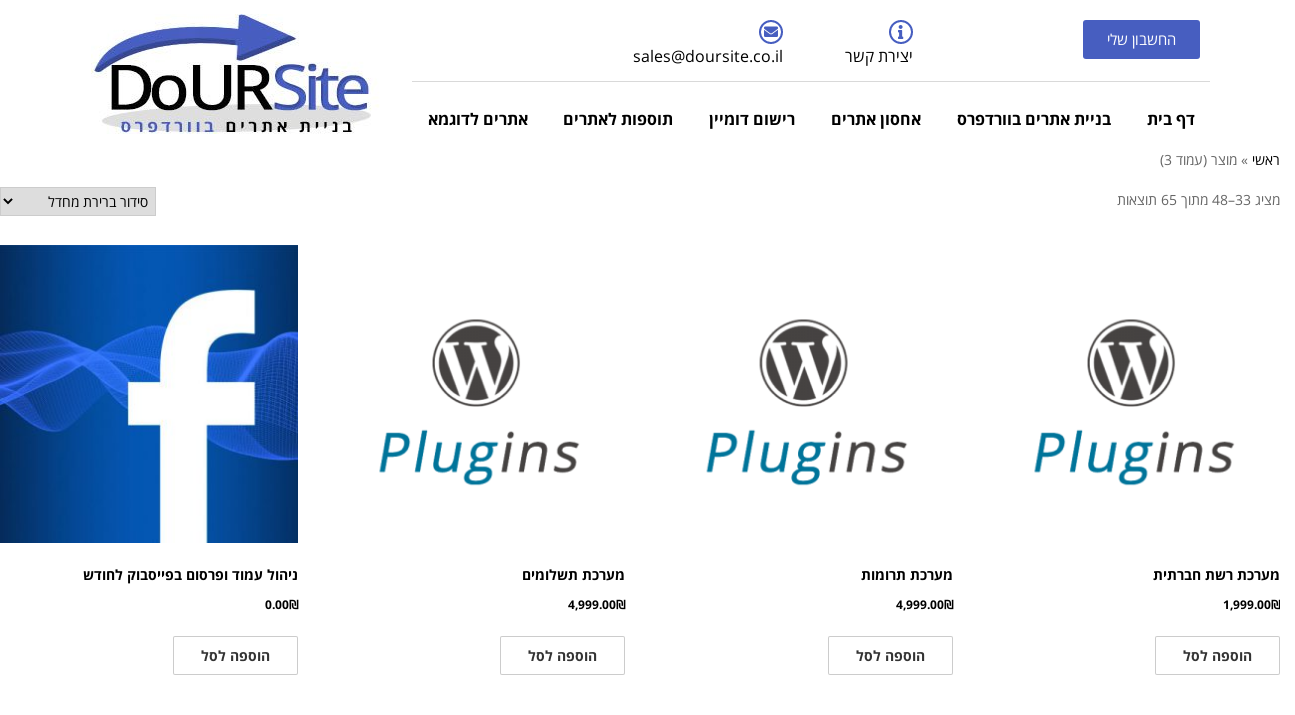

--- FILE ---
content_type: text/html; charset=UTF-8
request_url: https://www.doursite.co.il/shop/page/3/
body_size: 44791
content:
<!DOCTYPE html>
<!--[if lt IE 7]>
<html class="no-js lt-ie9 lt-ie8 lt-ie7" dir="rtl" lang="he-IL"> <![endif]-->
<!--[if IE 7]>
<html class="no-js lt-ie9 lt-ie8" dir="rtl" lang="he-IL"> <![endif]-->
<!--[if IE 8]>
<html class="no-js lt-ie9" dir="rtl" lang="he-IL"> <![endif]-->
<!--[if gt IE 8]><!--> <html class="no-js" dir="rtl" lang="he-IL"> <!--<![endif]-->
<head><meta charset="utf-8" /><script>if(navigator.userAgent.match(/MSIE|Internet Explorer/i)||navigator.userAgent.match(/Trident\/7\..*?rv:11/i)){var href=document.location.href;if(!href.match(/[?&]nowprocket/)){if(href.indexOf("?")==-1){if(href.indexOf("#")==-1){document.location.href=href+"?nowprocket=1"}else{document.location.href=href.replace("#","?nowprocket=1#")}}else{if(href.indexOf("#")==-1){document.location.href=href+"&nowprocket=1"}else{document.location.href=href.replace("#","&nowprocket=1#")}}}}</script><script>(()=>{class RocketLazyLoadScripts{constructor(){this.v="2.0.4",this.userEvents=["keydown","keyup","mousedown","mouseup","mousemove","mouseover","mouseout","touchmove","touchstart","touchend","touchcancel","wheel","click","dblclick","input"],this.attributeEvents=["onblur","onclick","oncontextmenu","ondblclick","onfocus","onmousedown","onmouseenter","onmouseleave","onmousemove","onmouseout","onmouseover","onmouseup","onmousewheel","onscroll","onsubmit"]}async t(){this.i(),this.o(),/iP(ad|hone)/.test(navigator.userAgent)&&this.h(),this.u(),this.l(this),this.m(),this.k(this),this.p(this),this._(),await Promise.all([this.R(),this.L()]),this.lastBreath=Date.now(),this.S(this),this.P(),this.D(),this.O(),this.M(),await this.C(this.delayedScripts.normal),await this.C(this.delayedScripts.defer),await this.C(this.delayedScripts.async),await this.T(),await this.F(),await this.j(),await this.A(),window.dispatchEvent(new Event("rocket-allScriptsLoaded")),this.everythingLoaded=!0,this.lastTouchEnd&&await new Promise(t=>setTimeout(t,500-Date.now()+this.lastTouchEnd)),this.I(),this.H(),this.U(),this.W()}i(){this.CSPIssue=sessionStorage.getItem("rocketCSPIssue"),document.addEventListener("securitypolicyviolation",t=>{this.CSPIssue||"script-src-elem"!==t.violatedDirective||"data"!==t.blockedURI||(this.CSPIssue=!0,sessionStorage.setItem("rocketCSPIssue",!0))},{isRocket:!0})}o(){window.addEventListener("pageshow",t=>{this.persisted=t.persisted,this.realWindowLoadedFired=!0},{isRocket:!0}),window.addEventListener("pagehide",()=>{this.onFirstUserAction=null},{isRocket:!0})}h(){let t;function e(e){t=e}window.addEventListener("touchstart",e,{isRocket:!0}),window.addEventListener("touchend",function i(o){o.changedTouches[0]&&t.changedTouches[0]&&Math.abs(o.changedTouches[0].pageX-t.changedTouches[0].pageX)<10&&Math.abs(o.changedTouches[0].pageY-t.changedTouches[0].pageY)<10&&o.timeStamp-t.timeStamp<200&&(window.removeEventListener("touchstart",e,{isRocket:!0}),window.removeEventListener("touchend",i,{isRocket:!0}),"INPUT"===o.target.tagName&&"text"===o.target.type||(o.target.dispatchEvent(new TouchEvent("touchend",{target:o.target,bubbles:!0})),o.target.dispatchEvent(new MouseEvent("mouseover",{target:o.target,bubbles:!0})),o.target.dispatchEvent(new PointerEvent("click",{target:o.target,bubbles:!0,cancelable:!0,detail:1,clientX:o.changedTouches[0].clientX,clientY:o.changedTouches[0].clientY})),event.preventDefault()))},{isRocket:!0})}q(t){this.userActionTriggered||("mousemove"!==t.type||this.firstMousemoveIgnored?"keyup"===t.type||"mouseover"===t.type||"mouseout"===t.type||(this.userActionTriggered=!0,this.onFirstUserAction&&this.onFirstUserAction()):this.firstMousemoveIgnored=!0),"click"===t.type&&t.preventDefault(),t.stopPropagation(),t.stopImmediatePropagation(),"touchstart"===this.lastEvent&&"touchend"===t.type&&(this.lastTouchEnd=Date.now()),"click"===t.type&&(this.lastTouchEnd=0),this.lastEvent=t.type,t.composedPath&&t.composedPath()[0].getRootNode()instanceof ShadowRoot&&(t.rocketTarget=t.composedPath()[0]),this.savedUserEvents.push(t)}u(){this.savedUserEvents=[],this.userEventHandler=this.q.bind(this),this.userEvents.forEach(t=>window.addEventListener(t,this.userEventHandler,{passive:!1,isRocket:!0})),document.addEventListener("visibilitychange",this.userEventHandler,{isRocket:!0})}U(){this.userEvents.forEach(t=>window.removeEventListener(t,this.userEventHandler,{passive:!1,isRocket:!0})),document.removeEventListener("visibilitychange",this.userEventHandler,{isRocket:!0}),this.savedUserEvents.forEach(t=>{(t.rocketTarget||t.target).dispatchEvent(new window[t.constructor.name](t.type,t))})}m(){const t="return false",e=Array.from(this.attributeEvents,t=>"data-rocket-"+t),i="["+this.attributeEvents.join("],[")+"]",o="[data-rocket-"+this.attributeEvents.join("],[data-rocket-")+"]",s=(e,i,o)=>{o&&o!==t&&(e.setAttribute("data-rocket-"+i,o),e["rocket"+i]=new Function("event",o),e.setAttribute(i,t))};new MutationObserver(t=>{for(const n of t)"attributes"===n.type&&(n.attributeName.startsWith("data-rocket-")||this.everythingLoaded?n.attributeName.startsWith("data-rocket-")&&this.everythingLoaded&&this.N(n.target,n.attributeName.substring(12)):s(n.target,n.attributeName,n.target.getAttribute(n.attributeName))),"childList"===n.type&&n.addedNodes.forEach(t=>{if(t.nodeType===Node.ELEMENT_NODE)if(this.everythingLoaded)for(const i of[t,...t.querySelectorAll(o)])for(const t of i.getAttributeNames())e.includes(t)&&this.N(i,t.substring(12));else for(const e of[t,...t.querySelectorAll(i)])for(const t of e.getAttributeNames())this.attributeEvents.includes(t)&&s(e,t,e.getAttribute(t))})}).observe(document,{subtree:!0,childList:!0,attributeFilter:[...this.attributeEvents,...e]})}I(){this.attributeEvents.forEach(t=>{document.querySelectorAll("[data-rocket-"+t+"]").forEach(e=>{this.N(e,t)})})}N(t,e){const i=t.getAttribute("data-rocket-"+e);i&&(t.setAttribute(e,i),t.removeAttribute("data-rocket-"+e))}k(t){Object.defineProperty(HTMLElement.prototype,"onclick",{get(){return this.rocketonclick||null},set(e){this.rocketonclick=e,this.setAttribute(t.everythingLoaded?"onclick":"data-rocket-onclick","this.rocketonclick(event)")}})}S(t){function e(e,i){let o=e[i];e[i]=null,Object.defineProperty(e,i,{get:()=>o,set(s){t.everythingLoaded?o=s:e["rocket"+i]=o=s}})}e(document,"onreadystatechange"),e(window,"onload"),e(window,"onpageshow");try{Object.defineProperty(document,"readyState",{get:()=>t.rocketReadyState,set(e){t.rocketReadyState=e},configurable:!0}),document.readyState="loading"}catch(t){console.log("WPRocket DJE readyState conflict, bypassing")}}l(t){this.originalAddEventListener=EventTarget.prototype.addEventListener,this.originalRemoveEventListener=EventTarget.prototype.removeEventListener,this.savedEventListeners=[],EventTarget.prototype.addEventListener=function(e,i,o){o&&o.isRocket||!t.B(e,this)&&!t.userEvents.includes(e)||t.B(e,this)&&!t.userActionTriggered||e.startsWith("rocket-")||t.everythingLoaded?t.originalAddEventListener.call(this,e,i,o):(t.savedEventListeners.push({target:this,remove:!1,type:e,func:i,options:o}),"mouseenter"!==e&&"mouseleave"!==e||t.originalAddEventListener.call(this,e,t.savedUserEvents.push,o))},EventTarget.prototype.removeEventListener=function(e,i,o){o&&o.isRocket||!t.B(e,this)&&!t.userEvents.includes(e)||t.B(e,this)&&!t.userActionTriggered||e.startsWith("rocket-")||t.everythingLoaded?t.originalRemoveEventListener.call(this,e,i,o):t.savedEventListeners.push({target:this,remove:!0,type:e,func:i,options:o})}}J(t,e){this.savedEventListeners=this.savedEventListeners.filter(i=>{let o=i.type,s=i.target||window;return e!==o||t!==s||(this.B(o,s)&&(i.type="rocket-"+o),this.$(i),!1)})}H(){EventTarget.prototype.addEventListener=this.originalAddEventListener,EventTarget.prototype.removeEventListener=this.originalRemoveEventListener,this.savedEventListeners.forEach(t=>this.$(t))}$(t){t.remove?this.originalRemoveEventListener.call(t.target,t.type,t.func,t.options):this.originalAddEventListener.call(t.target,t.type,t.func,t.options)}p(t){let e;function i(e){return t.everythingLoaded?e:e.split(" ").map(t=>"load"===t||t.startsWith("load.")?"rocket-jquery-load":t).join(" ")}function o(o){function s(e){const s=o.fn[e];o.fn[e]=o.fn.init.prototype[e]=function(){return this[0]===window&&t.userActionTriggered&&("string"==typeof arguments[0]||arguments[0]instanceof String?arguments[0]=i(arguments[0]):"object"==typeof arguments[0]&&Object.keys(arguments[0]).forEach(t=>{const e=arguments[0][t];delete arguments[0][t],arguments[0][i(t)]=e})),s.apply(this,arguments),this}}if(o&&o.fn&&!t.allJQueries.includes(o)){const e={DOMContentLoaded:[],"rocket-DOMContentLoaded":[]};for(const t in e)document.addEventListener(t,()=>{e[t].forEach(t=>t())},{isRocket:!0});o.fn.ready=o.fn.init.prototype.ready=function(i){function s(){parseInt(o.fn.jquery)>2?setTimeout(()=>i.bind(document)(o)):i.bind(document)(o)}return"function"==typeof i&&(t.realDomReadyFired?!t.userActionTriggered||t.fauxDomReadyFired?s():e["rocket-DOMContentLoaded"].push(s):e.DOMContentLoaded.push(s)),o([])},s("on"),s("one"),s("off"),t.allJQueries.push(o)}e=o}t.allJQueries=[],o(window.jQuery),Object.defineProperty(window,"jQuery",{get:()=>e,set(t){o(t)}})}P(){const t=new Map;document.write=document.writeln=function(e){const i=document.currentScript,o=document.createRange(),s=i.parentElement;let n=t.get(i);void 0===n&&(n=i.nextSibling,t.set(i,n));const c=document.createDocumentFragment();o.setStart(c,0),c.appendChild(o.createContextualFragment(e)),s.insertBefore(c,n)}}async R(){return new Promise(t=>{this.userActionTriggered?t():this.onFirstUserAction=t})}async L(){return new Promise(t=>{document.addEventListener("DOMContentLoaded",()=>{this.realDomReadyFired=!0,t()},{isRocket:!0})})}async j(){return this.realWindowLoadedFired?Promise.resolve():new Promise(t=>{window.addEventListener("load",t,{isRocket:!0})})}M(){this.pendingScripts=[];this.scriptsMutationObserver=new MutationObserver(t=>{for(const e of t)e.addedNodes.forEach(t=>{"SCRIPT"!==t.tagName||t.noModule||t.isWPRocket||this.pendingScripts.push({script:t,promise:new Promise(e=>{const i=()=>{const i=this.pendingScripts.findIndex(e=>e.script===t);i>=0&&this.pendingScripts.splice(i,1),e()};t.addEventListener("load",i,{isRocket:!0}),t.addEventListener("error",i,{isRocket:!0}),setTimeout(i,1e3)})})})}),this.scriptsMutationObserver.observe(document,{childList:!0,subtree:!0})}async F(){await this.X(),this.pendingScripts.length?(await this.pendingScripts[0].promise,await this.F()):this.scriptsMutationObserver.disconnect()}D(){this.delayedScripts={normal:[],async:[],defer:[]},document.querySelectorAll("script[type$=rocketlazyloadscript]").forEach(t=>{t.hasAttribute("data-rocket-src")?t.hasAttribute("async")&&!1!==t.async?this.delayedScripts.async.push(t):t.hasAttribute("defer")&&!1!==t.defer||"module"===t.getAttribute("data-rocket-type")?this.delayedScripts.defer.push(t):this.delayedScripts.normal.push(t):this.delayedScripts.normal.push(t)})}async _(){await this.L();let t=[];document.querySelectorAll("script[type$=rocketlazyloadscript][data-rocket-src]").forEach(e=>{let i=e.getAttribute("data-rocket-src");if(i&&!i.startsWith("data:")){i.startsWith("//")&&(i=location.protocol+i);try{const o=new URL(i).origin;o!==location.origin&&t.push({src:o,crossOrigin:e.crossOrigin||"module"===e.getAttribute("data-rocket-type")})}catch(t){}}}),t=[...new Map(t.map(t=>[JSON.stringify(t),t])).values()],this.Y(t,"preconnect")}async G(t){if(await this.K(),!0!==t.noModule||!("noModule"in HTMLScriptElement.prototype))return new Promise(e=>{let i;function o(){(i||t).setAttribute("data-rocket-status","executed"),e()}try{if(navigator.userAgent.includes("Firefox/")||""===navigator.vendor||this.CSPIssue)i=document.createElement("script"),[...t.attributes].forEach(t=>{let e=t.nodeName;"type"!==e&&("data-rocket-type"===e&&(e="type"),"data-rocket-src"===e&&(e="src"),i.setAttribute(e,t.nodeValue))}),t.text&&(i.text=t.text),t.nonce&&(i.nonce=t.nonce),i.hasAttribute("src")?(i.addEventListener("load",o,{isRocket:!0}),i.addEventListener("error",()=>{i.setAttribute("data-rocket-status","failed-network"),e()},{isRocket:!0}),setTimeout(()=>{i.isConnected||e()},1)):(i.text=t.text,o()),i.isWPRocket=!0,t.parentNode.replaceChild(i,t);else{const i=t.getAttribute("data-rocket-type"),s=t.getAttribute("data-rocket-src");i?(t.type=i,t.removeAttribute("data-rocket-type")):t.removeAttribute("type"),t.addEventListener("load",o,{isRocket:!0}),t.addEventListener("error",i=>{this.CSPIssue&&i.target.src.startsWith("data:")?(console.log("WPRocket: CSP fallback activated"),t.removeAttribute("src"),this.G(t).then(e)):(t.setAttribute("data-rocket-status","failed-network"),e())},{isRocket:!0}),s?(t.fetchPriority="high",t.removeAttribute("data-rocket-src"),t.src=s):t.src="data:text/javascript;base64,"+window.btoa(unescape(encodeURIComponent(t.text)))}}catch(i){t.setAttribute("data-rocket-status","failed-transform"),e()}});t.setAttribute("data-rocket-status","skipped")}async C(t){const e=t.shift();return e?(e.isConnected&&await this.G(e),this.C(t)):Promise.resolve()}O(){this.Y([...this.delayedScripts.normal,...this.delayedScripts.defer,...this.delayedScripts.async],"preload")}Y(t,e){this.trash=this.trash||[];let i=!0;var o=document.createDocumentFragment();t.forEach(t=>{const s=t.getAttribute&&t.getAttribute("data-rocket-src")||t.src;if(s&&!s.startsWith("data:")){const n=document.createElement("link");n.href=s,n.rel=e,"preconnect"!==e&&(n.as="script",n.fetchPriority=i?"high":"low"),t.getAttribute&&"module"===t.getAttribute("data-rocket-type")&&(n.crossOrigin=!0),t.crossOrigin&&(n.crossOrigin=t.crossOrigin),t.integrity&&(n.integrity=t.integrity),t.nonce&&(n.nonce=t.nonce),o.appendChild(n),this.trash.push(n),i=!1}}),document.head.appendChild(o)}W(){this.trash.forEach(t=>t.remove())}async T(){try{document.readyState="interactive"}catch(t){}this.fauxDomReadyFired=!0;try{await this.K(),this.J(document,"readystatechange"),document.dispatchEvent(new Event("rocket-readystatechange")),await this.K(),document.rocketonreadystatechange&&document.rocketonreadystatechange(),await this.K(),this.J(document,"DOMContentLoaded"),document.dispatchEvent(new Event("rocket-DOMContentLoaded")),await this.K(),this.J(window,"DOMContentLoaded"),window.dispatchEvent(new Event("rocket-DOMContentLoaded"))}catch(t){console.error(t)}}async A(){try{document.readyState="complete"}catch(t){}try{await this.K(),this.J(document,"readystatechange"),document.dispatchEvent(new Event("rocket-readystatechange")),await this.K(),document.rocketonreadystatechange&&document.rocketonreadystatechange(),await this.K(),this.J(window,"load"),window.dispatchEvent(new Event("rocket-load")),await this.K(),window.rocketonload&&window.rocketonload(),await this.K(),this.allJQueries.forEach(t=>t(window).trigger("rocket-jquery-load")),await this.K(),this.J(window,"pageshow");const t=new Event("rocket-pageshow");t.persisted=this.persisted,window.dispatchEvent(t),await this.K(),window.rocketonpageshow&&window.rocketonpageshow({persisted:this.persisted})}catch(t){console.error(t)}}async K(){Date.now()-this.lastBreath>45&&(await this.X(),this.lastBreath=Date.now())}async X(){return document.hidden?new Promise(t=>setTimeout(t)):new Promise(t=>requestAnimationFrame(t))}B(t,e){return e===document&&"readystatechange"===t||(e===document&&"DOMContentLoaded"===t||(e===window&&"DOMContentLoaded"===t||(e===window&&"load"===t||e===window&&"pageshow"===t)))}static run(){(new RocketLazyLoadScripts).t()}}RocketLazyLoadScripts.run()})();</script>
	
	<meta name="viewport" content="width=device-width, initial-scale=1.0" />
	<title>חנות | DoURSite בניית אתרים בוורדפרס | עמוד 3</title>
<link data-rocket-preload as="style" href="https://fonts.googleapis.com/css?family=Heebo%3A100%2C100italic%2C200%2C200italic%2C300%2C300italic%2C400%2C400italic%2C500%2C500italic%2C600%2C600italic%2C700%2C700italic%2C800%2C800italic%2C900%2C900italic%7CRoboto%20Slab%3A100%2C100italic%2C200%2C200italic%2C300%2C300italic%2C400%2C400italic%2C500%2C500italic%2C600%2C600italic%2C700%2C700italic%2C800%2C800italic%2C900%2C900italic%7CNeuton%3A100%2C100italic%2C200%2C200italic%2C300%2C300italic%2C400%2C400italic%2C500%2C500italic%2C600%2C600italic%2C700%2C700italic%2C800%2C800italic%2C900%2C900italic%7CKarla%3A100%2C100italic%2C200%2C200italic%2C300%2C300italic%2C400%2C400italic%2C500%2C500italic%2C600%2C600italic%2C700%2C700italic%2C800%2C800italic%2C900%2C900italic&#038;subset=hebrew&#038;display=swap" rel="preload">
<link href="https://fonts.googleapis.com/css?family=Heebo%3A100%2C100italic%2C200%2C200italic%2C300%2C300italic%2C400%2C400italic%2C500%2C500italic%2C600%2C600italic%2C700%2C700italic%2C800%2C800italic%2C900%2C900italic%7CRoboto%20Slab%3A100%2C100italic%2C200%2C200italic%2C300%2C300italic%2C400%2C400italic%2C500%2C500italic%2C600%2C600italic%2C700%2C700italic%2C800%2C800italic%2C900%2C900italic%7CNeuton%3A100%2C100italic%2C200%2C200italic%2C300%2C300italic%2C400%2C400italic%2C500%2C500italic%2C600%2C600italic%2C700%2C700italic%2C800%2C800italic%2C900%2C900italic%7CKarla%3A100%2C100italic%2C200%2C200italic%2C300%2C300italic%2C400%2C400italic%2C500%2C500italic%2C600%2C600italic%2C700%2C700italic%2C800%2C800italic%2C900%2C900italic&#038;subset=hebrew&#038;display=swap" media="print" onload="this.media=&#039;all&#039;" rel="stylesheet">
<style id="wpr-usedcss">img:is([sizes=auto i],[sizes^="auto," i]){contain-intrinsic-size:3000px 1500px}img.emoji{display:inline!important;border:none!important;box-shadow:none!important;height:1em!important;width:1em!important;margin:0 .07em!important;vertical-align:-.1em!important;background:0 0!important;padding:0!important}:where(.wp-block-button__link){border-radius:9999px;box-shadow:none;padding:calc(.667em + 2px) calc(1.333em + 2px);text-decoration:none}:root :where(.wp-block-button .wp-block-button__link.is-style-outline),:root :where(.wp-block-button.is-style-outline>.wp-block-button__link){border:2px solid;padding:.667em 1.333em}:root :where(.wp-block-button .wp-block-button__link.is-style-outline:not(.has-text-color)),:root :where(.wp-block-button.is-style-outline>.wp-block-button__link:not(.has-text-color)){color:currentColor}:root :where(.wp-block-button .wp-block-button__link.is-style-outline:not(.has-background)),:root :where(.wp-block-button.is-style-outline>.wp-block-button__link:not(.has-background)){background-color:initial;background-image:none}:where(.wp-block-calendar table:not(.has-background) th){background:#ddd}:where(.wp-block-columns){margin-bottom:1.75em}:where(.wp-block-columns.has-background){padding:1.25em 2.375em}:where(.wp-block-post-comments input[type=submit]){border:none}:where(.wp-block-cover-image:not(.has-text-color)),:where(.wp-block-cover:not(.has-text-color)){color:#fff}:where(.wp-block-cover-image.is-light:not(.has-text-color)),:where(.wp-block-cover.is-light:not(.has-text-color)){color:#000}:root :where(.wp-block-cover h1:not(.has-text-color)),:root :where(.wp-block-cover h2:not(.has-text-color)),:root :where(.wp-block-cover h3:not(.has-text-color)),:root :where(.wp-block-cover h4:not(.has-text-color)),:root :where(.wp-block-cover h5:not(.has-text-color)),:root :where(.wp-block-cover h6:not(.has-text-color)),:root :where(.wp-block-cover p:not(.has-text-color)){color:inherit}:where(.wp-block-file){margin-bottom:1.5em}:where(.wp-block-file__button){border-radius:2em;display:inline-block;padding:.5em 1em}:where(.wp-block-file__button):is(a):active,:where(.wp-block-file__button):is(a):focus,:where(.wp-block-file__button):is(a):hover,:where(.wp-block-file__button):is(a):visited{box-shadow:none;color:#fff;opacity:.85;text-decoration:none}:where(.wp-block-group.wp-block-group-is-layout-constrained){position:relative}:root :where(.wp-block-image.is-style-rounded img,.wp-block-image .is-style-rounded img){border-radius:9999px}:where(.wp-block-latest-comments:not([style*=line-height] .wp-block-latest-comments__comment)){line-height:1.1}:where(.wp-block-latest-comments:not([style*=line-height] .wp-block-latest-comments__comment-excerpt p)){line-height:1.8}:root :where(.wp-block-latest-posts.is-grid){padding:0}:root :where(.wp-block-latest-posts.wp-block-latest-posts__list){padding-right:0}ul{box-sizing:border-box}:root :where(.wp-block-list.has-background){padding:1.25em 2.375em}:where(.wp-block-navigation.has-background .wp-block-navigation-item a:not(.wp-element-button)),:where(.wp-block-navigation.has-background .wp-block-navigation-submenu a:not(.wp-element-button)){padding:.5em 1em}:where(.wp-block-navigation .wp-block-navigation__submenu-container .wp-block-navigation-item a:not(.wp-element-button)),:where(.wp-block-navigation .wp-block-navigation__submenu-container .wp-block-navigation-submenu a:not(.wp-element-button)),:where(.wp-block-navigation .wp-block-navigation__submenu-container .wp-block-navigation-submenu button.wp-block-navigation-item__content),:where(.wp-block-navigation .wp-block-navigation__submenu-container .wp-block-pages-list__item button.wp-block-navigation-item__content){padding:.5em 1em}:root :where(p.has-background){padding:1.25em 2.375em}:where(p.has-text-color:not(.has-link-color)) a{color:inherit}:where(.wp-block-post-comments-form) input:not([type=submit]),:where(.wp-block-post-comments-form) textarea{border:1px solid #949494;font-family:inherit;font-size:1em}:where(.wp-block-post-comments-form) input:where(:not([type=submit]):not([type=checkbox])),:where(.wp-block-post-comments-form) textarea{padding:calc(.667em + 2px)}:where(.wp-block-post-excerpt){box-sizing:border-box;margin-bottom:var(--wp--style--block-gap);margin-top:var(--wp--style--block-gap)}:where(.wp-block-preformatted.has-background){padding:1.25em 2.375em}:where(.wp-block-search__button){border:1px solid #ccc;padding:6px 10px}:where(.wp-block-search__input){font-family:inherit;font-size:inherit;font-style:inherit;font-weight:inherit;letter-spacing:inherit;line-height:inherit;text-transform:inherit}:where(.wp-block-search__button-inside .wp-block-search__inside-wrapper){border:1px solid #949494;box-sizing:border-box;padding:4px}:where(.wp-block-search__button-inside .wp-block-search__inside-wrapper) .wp-block-search__input{border:none;border-radius:0;padding:0 4px}:where(.wp-block-search__button-inside .wp-block-search__inside-wrapper) .wp-block-search__input:focus{outline:0}:where(.wp-block-search__button-inside .wp-block-search__inside-wrapper) :where(.wp-block-search__button){padding:4px 8px}:root :where(.wp-block-separator.is-style-dots){height:auto;line-height:1;text-align:center}:root :where(.wp-block-separator.is-style-dots):before{color:currentColor;content:"···";font-family:serif;font-size:1.5em;letter-spacing:2em;padding-left:2em}:root :where(.wp-block-site-logo.is-style-rounded){border-radius:9999px}:where(.wp-block-social-links:not(.is-style-logos-only)) .wp-social-link{background-color:#f0f0f0;color:#444}:where(.wp-block-social-links:not(.is-style-logos-only)) .wp-social-link-amazon{background-color:#f90;color:#fff}:where(.wp-block-social-links:not(.is-style-logos-only)) .wp-social-link-bandcamp{background-color:#1ea0c3;color:#fff}:where(.wp-block-social-links:not(.is-style-logos-only)) .wp-social-link-behance{background-color:#0757fe;color:#fff}:where(.wp-block-social-links:not(.is-style-logos-only)) .wp-social-link-bluesky{background-color:#0a7aff;color:#fff}:where(.wp-block-social-links:not(.is-style-logos-only)) .wp-social-link-codepen{background-color:#1e1f26;color:#fff}:where(.wp-block-social-links:not(.is-style-logos-only)) .wp-social-link-deviantart{background-color:#02e49b;color:#fff}:where(.wp-block-social-links:not(.is-style-logos-only)) .wp-social-link-discord{background-color:#5865f2;color:#fff}:where(.wp-block-social-links:not(.is-style-logos-only)) .wp-social-link-dribbble{background-color:#e94c89;color:#fff}:where(.wp-block-social-links:not(.is-style-logos-only)) .wp-social-link-dropbox{background-color:#4280ff;color:#fff}:where(.wp-block-social-links:not(.is-style-logos-only)) .wp-social-link-etsy{background-color:#f45800;color:#fff}:where(.wp-block-social-links:not(.is-style-logos-only)) .wp-social-link-facebook{background-color:#0866ff;color:#fff}:where(.wp-block-social-links:not(.is-style-logos-only)) .wp-social-link-fivehundredpx{background-color:#000;color:#fff}:where(.wp-block-social-links:not(.is-style-logos-only)) .wp-social-link-flickr{background-color:#0461dd;color:#fff}:where(.wp-block-social-links:not(.is-style-logos-only)) .wp-social-link-foursquare{background-color:#e65678;color:#fff}:where(.wp-block-social-links:not(.is-style-logos-only)) .wp-social-link-github{background-color:#24292d;color:#fff}:where(.wp-block-social-links:not(.is-style-logos-only)) .wp-social-link-goodreads{background-color:#eceadd;color:#382110}:where(.wp-block-social-links:not(.is-style-logos-only)) .wp-social-link-google{background-color:#ea4434;color:#fff}:where(.wp-block-social-links:not(.is-style-logos-only)) .wp-social-link-gravatar{background-color:#1d4fc4;color:#fff}:where(.wp-block-social-links:not(.is-style-logos-only)) .wp-social-link-instagram{background-color:#f00075;color:#fff}:where(.wp-block-social-links:not(.is-style-logos-only)) .wp-social-link-lastfm{background-color:#e21b24;color:#fff}:where(.wp-block-social-links:not(.is-style-logos-only)) .wp-social-link-linkedin{background-color:#0d66c2;color:#fff}:where(.wp-block-social-links:not(.is-style-logos-only)) .wp-social-link-mastodon{background-color:#3288d4;color:#fff}:where(.wp-block-social-links:not(.is-style-logos-only)) .wp-social-link-medium{background-color:#000;color:#fff}:where(.wp-block-social-links:not(.is-style-logos-only)) .wp-social-link-meetup{background-color:#f6405f;color:#fff}:where(.wp-block-social-links:not(.is-style-logos-only)) .wp-social-link-patreon{background-color:#000;color:#fff}:where(.wp-block-social-links:not(.is-style-logos-only)) .wp-social-link-pinterest{background-color:#e60122;color:#fff}:where(.wp-block-social-links:not(.is-style-logos-only)) .wp-social-link-pocket{background-color:#ef4155;color:#fff}:where(.wp-block-social-links:not(.is-style-logos-only)) .wp-social-link-reddit{background-color:#ff4500;color:#fff}:where(.wp-block-social-links:not(.is-style-logos-only)) .wp-social-link-skype{background-color:#0478d7;color:#fff}:where(.wp-block-social-links:not(.is-style-logos-only)) .wp-social-link-snapchat{background-color:#fefc00;color:#fff;stroke:#000}:where(.wp-block-social-links:not(.is-style-logos-only)) .wp-social-link-soundcloud{background-color:#ff5600;color:#fff}:where(.wp-block-social-links:not(.is-style-logos-only)) .wp-social-link-spotify{background-color:#1bd760;color:#fff}:where(.wp-block-social-links:not(.is-style-logos-only)) .wp-social-link-telegram{background-color:#2aabee;color:#fff}:where(.wp-block-social-links:not(.is-style-logos-only)) .wp-social-link-threads{background-color:#000;color:#fff}:where(.wp-block-social-links:not(.is-style-logos-only)) .wp-social-link-tiktok{background-color:#000;color:#fff}:where(.wp-block-social-links:not(.is-style-logos-only)) .wp-social-link-tumblr{background-color:#011835;color:#fff}:where(.wp-block-social-links:not(.is-style-logos-only)) .wp-social-link-twitch{background-color:#6440a4;color:#fff}:where(.wp-block-social-links:not(.is-style-logos-only)) .wp-social-link-twitter{background-color:#1da1f2;color:#fff}:where(.wp-block-social-links:not(.is-style-logos-only)) .wp-social-link-vimeo{background-color:#1eb7ea;color:#fff}:where(.wp-block-social-links:not(.is-style-logos-only)) .wp-social-link-vk{background-color:#4680c2;color:#fff}:where(.wp-block-social-links:not(.is-style-logos-only)) .wp-social-link-wordpress{background-color:#3499cd;color:#fff}:where(.wp-block-social-links:not(.is-style-logos-only)) .wp-social-link-whatsapp{background-color:#25d366;color:#fff}:where(.wp-block-social-links:not(.is-style-logos-only)) .wp-social-link-x{background-color:#000;color:#fff}:where(.wp-block-social-links:not(.is-style-logos-only)) .wp-social-link-yelp{background-color:#d32422;color:#fff}:where(.wp-block-social-links:not(.is-style-logos-only)) .wp-social-link-youtube{background-color:red;color:#fff}:where(.wp-block-social-links.is-style-logos-only) .wp-social-link{background:0 0}:where(.wp-block-social-links.is-style-logos-only) .wp-social-link svg{height:1.25em;width:1.25em}:where(.wp-block-social-links.is-style-logos-only) .wp-social-link-amazon{color:#f90}:where(.wp-block-social-links.is-style-logos-only) .wp-social-link-bandcamp{color:#1ea0c3}:where(.wp-block-social-links.is-style-logos-only) .wp-social-link-behance{color:#0757fe}:where(.wp-block-social-links.is-style-logos-only) .wp-social-link-bluesky{color:#0a7aff}:where(.wp-block-social-links.is-style-logos-only) .wp-social-link-codepen{color:#1e1f26}:where(.wp-block-social-links.is-style-logos-only) .wp-social-link-deviantart{color:#02e49b}:where(.wp-block-social-links.is-style-logos-only) .wp-social-link-discord{color:#5865f2}:where(.wp-block-social-links.is-style-logos-only) .wp-social-link-dribbble{color:#e94c89}:where(.wp-block-social-links.is-style-logos-only) .wp-social-link-dropbox{color:#4280ff}:where(.wp-block-social-links.is-style-logos-only) .wp-social-link-etsy{color:#f45800}:where(.wp-block-social-links.is-style-logos-only) .wp-social-link-facebook{color:#0866ff}:where(.wp-block-social-links.is-style-logos-only) .wp-social-link-fivehundredpx{color:#000}:where(.wp-block-social-links.is-style-logos-only) .wp-social-link-flickr{color:#0461dd}:where(.wp-block-social-links.is-style-logos-only) .wp-social-link-foursquare{color:#e65678}:where(.wp-block-social-links.is-style-logos-only) .wp-social-link-github{color:#24292d}:where(.wp-block-social-links.is-style-logos-only) .wp-social-link-goodreads{color:#382110}:where(.wp-block-social-links.is-style-logos-only) .wp-social-link-google{color:#ea4434}:where(.wp-block-social-links.is-style-logos-only) .wp-social-link-gravatar{color:#1d4fc4}:where(.wp-block-social-links.is-style-logos-only) .wp-social-link-instagram{color:#f00075}:where(.wp-block-social-links.is-style-logos-only) .wp-social-link-lastfm{color:#e21b24}:where(.wp-block-social-links.is-style-logos-only) .wp-social-link-linkedin{color:#0d66c2}:where(.wp-block-social-links.is-style-logos-only) .wp-social-link-mastodon{color:#3288d4}:where(.wp-block-social-links.is-style-logos-only) .wp-social-link-medium{color:#000}:where(.wp-block-social-links.is-style-logos-only) .wp-social-link-meetup{color:#f6405f}:where(.wp-block-social-links.is-style-logos-only) .wp-social-link-patreon{color:#000}:where(.wp-block-social-links.is-style-logos-only) .wp-social-link-pinterest{color:#e60122}:where(.wp-block-social-links.is-style-logos-only) .wp-social-link-pocket{color:#ef4155}:where(.wp-block-social-links.is-style-logos-only) .wp-social-link-reddit{color:#ff4500}:where(.wp-block-social-links.is-style-logos-only) .wp-social-link-skype{color:#0478d7}:where(.wp-block-social-links.is-style-logos-only) .wp-social-link-snapchat{color:#fff;stroke:#000}:where(.wp-block-social-links.is-style-logos-only) .wp-social-link-soundcloud{color:#ff5600}:where(.wp-block-social-links.is-style-logos-only) .wp-social-link-spotify{color:#1bd760}:where(.wp-block-social-links.is-style-logos-only) .wp-social-link-telegram{color:#2aabee}:where(.wp-block-social-links.is-style-logos-only) .wp-social-link-threads{color:#000}:where(.wp-block-social-links.is-style-logos-only) .wp-social-link-tiktok{color:#000}:where(.wp-block-social-links.is-style-logos-only) .wp-social-link-tumblr{color:#011835}:where(.wp-block-social-links.is-style-logos-only) .wp-social-link-twitch{color:#6440a4}:where(.wp-block-social-links.is-style-logos-only) .wp-social-link-twitter{color:#1da1f2}:where(.wp-block-social-links.is-style-logos-only) .wp-social-link-vimeo{color:#1eb7ea}:where(.wp-block-social-links.is-style-logos-only) .wp-social-link-vk{color:#4680c2}:where(.wp-block-social-links.is-style-logos-only) .wp-social-link-whatsapp{color:#25d366}:where(.wp-block-social-links.is-style-logos-only) .wp-social-link-wordpress{color:#3499cd}:where(.wp-block-social-links.is-style-logos-only) .wp-social-link-x{color:#000}:where(.wp-block-social-links.is-style-logos-only) .wp-social-link-yelp{color:#d32422}:where(.wp-block-social-links.is-style-logos-only) .wp-social-link-youtube{color:red}:root :where(.wp-block-social-links .wp-social-link a){padding:.25em}:root :where(.wp-block-social-links.is-style-logos-only .wp-social-link a){padding:0}:root :where(.wp-block-social-links.is-style-pill-shape .wp-social-link a){padding-left:.6666666667em;padding-right:.6666666667em}:root :where(.wp-block-tag-cloud.is-style-outline){display:flex;flex-wrap:wrap;gap:1ch}:root :where(.wp-block-tag-cloud.is-style-outline a){border:1px solid;font-size:unset!important;margin-left:0;padding:1ch 2ch;text-decoration:none!important}:root :where(.wp-block-table-of-contents){box-sizing:border-box}:where(.wp-block-term-description){box-sizing:border-box;margin-bottom:var(--wp--style--block-gap);margin-top:var(--wp--style--block-gap)}:where(pre.wp-block-verse){font-family:inherit}:root{--wp--preset--font-size--normal:16px;--wp--preset--font-size--huge:42px}.screen-reader-text{border:0;clip-path:inset(50%);height:1px;margin:-1px;overflow:hidden;padding:0;position:absolute;width:1px;word-wrap:normal!important}.screen-reader-text:focus{background-color:#ddd;clip-path:none;color:#444;display:block;font-size:1em;height:auto;line-height:normal;padding:15px 23px 14px;right:5px;text-decoration:none;top:5px;width:auto;z-index:100000}html :where(.has-border-color){border-style:solid}html :where([style*=border-top-color]){border-top-style:solid}html :where([style*=border-right-color]){border-left-style:solid}html :where([style*=border-bottom-color]){border-bottom-style:solid}html :where([style*=border-left-color]){border-right-style:solid}html :where([style*=border-width]){border-style:solid}html :where([style*=border-top-width]){border-top-style:solid}html :where([style*=border-right-width]){border-left-style:solid}html :where([style*=border-bottom-width]){border-bottom-style:solid}html :where([style*=border-left-width]){border-right-style:solid}html :where(img[class*=wp-image-]){height:auto;max-width:100%}:where(figure){margin:0 0 1em}html :where(.is-position-sticky){--wp-admin--admin-bar--position-offset:var(--wp-admin--admin-bar--height,0px)}@media screen and (max-width:600px){html :where(.is-position-sticky){--wp-admin--admin-bar--position-offset:0px}}:root{--wp--preset--aspect-ratio--square:1;--wp--preset--aspect-ratio--4-3:4/3;--wp--preset--aspect-ratio--3-4:3/4;--wp--preset--aspect-ratio--3-2:3/2;--wp--preset--aspect-ratio--2-3:2/3;--wp--preset--aspect-ratio--16-9:16/9;--wp--preset--aspect-ratio--9-16:9/16;--wp--preset--color--black:#000000;--wp--preset--color--cyan-bluish-gray:#abb8c3;--wp--preset--color--white:#ffffff;--wp--preset--color--pale-pink:#f78da7;--wp--preset--color--vivid-red:#cf2e2e;--wp--preset--color--luminous-vivid-orange:#ff6900;--wp--preset--color--luminous-vivid-amber:#fcb900;--wp--preset--color--light-green-cyan:#7bdcb5;--wp--preset--color--vivid-green-cyan:#00d084;--wp--preset--color--pale-cyan-blue:#8ed1fc;--wp--preset--color--vivid-cyan-blue:#0693e3;--wp--preset--color--vivid-purple:#9b51e0;--wp--preset--gradient--vivid-cyan-blue-to-vivid-purple:linear-gradient(135deg,rgba(6, 147, 227, 1) 0%,rgb(155, 81, 224) 100%);--wp--preset--gradient--light-green-cyan-to-vivid-green-cyan:linear-gradient(135deg,rgb(122, 220, 180) 0%,rgb(0, 208, 130) 100%);--wp--preset--gradient--luminous-vivid-amber-to-luminous-vivid-orange:linear-gradient(135deg,rgba(252, 185, 0, 1) 0%,rgba(255, 105, 0, 1) 100%);--wp--preset--gradient--luminous-vivid-orange-to-vivid-red:linear-gradient(135deg,rgba(255, 105, 0, 1) 0%,rgb(207, 46, 46) 100%);--wp--preset--gradient--very-light-gray-to-cyan-bluish-gray:linear-gradient(135deg,rgb(238, 238, 238) 0%,rgb(169, 184, 195) 100%);--wp--preset--gradient--cool-to-warm-spectrum:linear-gradient(135deg,rgb(74, 234, 220) 0%,rgb(151, 120, 209) 20%,rgb(207, 42, 186) 40%,rgb(238, 44, 130) 60%,rgb(251, 105, 98) 80%,rgb(254, 248, 76) 100%);--wp--preset--gradient--blush-light-purple:linear-gradient(135deg,rgb(255, 206, 236) 0%,rgb(152, 150, 240) 100%);--wp--preset--gradient--blush-bordeaux:linear-gradient(135deg,rgb(254, 205, 165) 0%,rgb(254, 45, 45) 50%,rgb(107, 0, 62) 100%);--wp--preset--gradient--luminous-dusk:linear-gradient(135deg,rgb(255, 203, 112) 0%,rgb(199, 81, 192) 50%,rgb(65, 88, 208) 100%);--wp--preset--gradient--pale-ocean:linear-gradient(135deg,rgb(255, 245, 203) 0%,rgb(182, 227, 212) 50%,rgb(51, 167, 181) 100%);--wp--preset--gradient--electric-grass:linear-gradient(135deg,rgb(202, 248, 128) 0%,rgb(113, 206, 126) 100%);--wp--preset--gradient--midnight:linear-gradient(135deg,rgb(2, 3, 129) 0%,rgb(40, 116, 252) 100%);--wp--preset--font-size--small:13px;--wp--preset--font-size--medium:20px;--wp--preset--font-size--large:36px;--wp--preset--font-size--x-large:42px;--wp--preset--spacing--20:0.44rem;--wp--preset--spacing--30:0.67rem;--wp--preset--spacing--40:1rem;--wp--preset--spacing--50:1.5rem;--wp--preset--spacing--60:2.25rem;--wp--preset--spacing--70:3.38rem;--wp--preset--spacing--80:5.06rem;--wp--preset--shadow--natural:6px 6px 9px rgba(0, 0, 0, .2);--wp--preset--shadow--deep:12px 12px 50px rgba(0, 0, 0, .4);--wp--preset--shadow--sharp:6px 6px 0px rgba(0, 0, 0, .2);--wp--preset--shadow--outlined:6px 6px 0px -3px rgba(255, 255, 255, 1),6px 6px rgba(0, 0, 0, 1);--wp--preset--shadow--crisp:6px 6px 0px rgba(0, 0, 0, 1)}:where(.is-layout-flex){gap:.5em}:where(.is-layout-grid){gap:.5em}:where(.wp-block-post-template.is-layout-flex){gap:1.25em}:where(.wp-block-post-template.is-layout-grid){gap:1.25em}:where(.wp-block-columns.is-layout-flex){gap:2em}:where(.wp-block-columns.is-layout-grid){gap:2em}:root :where(.wp-block-pullquote){font-size:1.5em;line-height:1.6}.woocommerce .woocommerce-error .button,.woocommerce .woocommerce-message .button,.woocommerce-page .woocommerce-error .button,.woocommerce-page .woocommerce-message .button{float:left}.woocommerce img,.woocommerce-page img{height:auto;max-width:100%}.woocommerce #content div.product div.summary,.woocommerce div.product div.summary,.woocommerce-page #content div.product div.summary,.woocommerce-page div.product div.summary{float:left;width:48%;clear:none}.woocommerce #content div.product #reviews .comment::after,.woocommerce #content div.product #reviews .comment::before,.woocommerce div.product #reviews .comment::after,.woocommerce div.product #reviews .comment::before,.woocommerce-page #content div.product #reviews .comment::after,.woocommerce-page #content div.product #reviews .comment::before,.woocommerce-page div.product #reviews .comment::after,.woocommerce-page div.product #reviews .comment::before{content:" ";display:table}.woocommerce #content div.product #reviews .comment::after,.woocommerce div.product #reviews .comment::after,.woocommerce-page #content div.product #reviews .comment::after,.woocommerce-page div.product #reviews .comment::after{clear:both}.woocommerce #content div.product #reviews .comment img,.woocommerce div.product #reviews .comment img,.woocommerce-page #content div.product #reviews .comment img,.woocommerce-page div.product #reviews .comment img{float:left;height:auto}.woocommerce ul.products,.woocommerce-page ul.products{clear:both}.woocommerce ul.products::after,.woocommerce ul.products::before,.woocommerce-page ul.products::after,.woocommerce-page ul.products::before{content:" ";display:table}.woocommerce ul.products::after,.woocommerce-page ul.products::after{clear:both}.woocommerce ul.products li.product,.woocommerce-page ul.products li.product{float:right;margin:0 0 2.992em 3.8%;padding:0;position:relative;width:22.05%;margin-right:0}.woocommerce ul.products li.first,.woocommerce-page ul.products li.first{clear:both}.woocommerce ul.products li.last,.woocommerce-page ul.products li.last{margin-left:0}.woocommerce .woocommerce-result-count,.woocommerce-page .woocommerce-result-count{float:right}.woocommerce .woocommerce-ordering,.woocommerce-page .woocommerce-ordering{float:left}.woocommerce .woocommerce-pagination ul.page-numbers::after,.woocommerce .woocommerce-pagination ul.page-numbers::before,.woocommerce-page .woocommerce-pagination ul.page-numbers::after,.woocommerce-page .woocommerce-pagination ul.page-numbers::before{content:" ";display:table}.woocommerce .woocommerce-pagination ul.page-numbers::after,.woocommerce-page .woocommerce-pagination ul.page-numbers::after{clear:both}.woocommerce .woocommerce-pagination ul.page-numbers li,.woocommerce-page .woocommerce-pagination ul.page-numbers li{display:inline-block}.woocommerce form .password-input,.woocommerce-page form .password-input{display:flex;flex-direction:column;justify-content:center;position:relative}.woocommerce form .password-input input[type=password],.woocommerce-page form .password-input input[type=password]{padding-left:2.5rem}.woocommerce form .password-input input::-ms-reveal,.woocommerce-page form .password-input input::-ms-reveal{display:none}.woocommerce form .show-password-input,.woocommerce-page form .show-password-input{background-color:transparent;border-radius:0;border:0;color:var(--wc-form-color-text,#000);cursor:pointer;font-size:inherit;line-height:inherit;margin:0;padding:0;position:absolute;left:.7em;text-decoration:none;top:50%;transform:translateY(-50%);-moz-osx-font-smoothing:inherit;-webkit-appearance:none;-webkit-font-smoothing:inherit}.woocommerce form .show-password-input::before,.woocommerce-page form .show-password-input::before{background-repeat:no-repeat;background-size:cover;background-image:url('data:image/svg+xml,<svg width="20" height="20" viewBox="0 0 20 20" fill="none" xmlns="http://www.w3.org/2000/svg"><path d="M17.3 3.3C16.9 2.9 16.2 2.9 15.7 3.3L13.3 5.7C12.2437 5.3079 11.1267 5.1048 10 5.1C6.2 5.2 2.8 7.2 1 10.5C1.2 10.9 1.5 11.3 1.8 11.7C2.6 12.8 3.6 13.7 4.7 14.4L3 16.1C2.6 16.5 2.5 17.2 3 17.7C3.4 18.1 4.1 18.2 4.6 17.7L17.3 4.9C17.7 4.4 17.7 3.7 17.3 3.3ZM6.7 12.3L5.4 13.6C4.2 12.9 3.1 11.9 2.3 10.7C3.5 9 5.1 7.8 7 7.2C5.7 8.6 5.6 10.8 6.7 12.3ZM10.1 9C9.6 8.5 9.7 7.7 10.2 7.2C10.7 6.8 11.4 6.8 11.9 7.2L10.1 9ZM18.3 9.5C17.8 8.8 17.2 8.1 16.5 7.6L15.5 8.6C16.3 9.2 17 9.9 17.6 10.8C15.9 13.4 13 15 9.9 15H9.1L8.1 16C8.8 15.9 9.4 16 10 16C13.3 16 16.4 14.4 18.3 11.7C18.6 11.3 18.8 10.9 19.1 10.5C18.8 10.2 18.6 9.8 18.3 9.5ZM14 10L10 14C12.2 14 14 12.2 14 10Z" fill="%23111111"/></svg>');content:"";display:block;height:22px;width:22px}.woocommerce form .show-password-input.display-password::before,.woocommerce-page form .show-password-input.display-password::before{background-image:url('data:image/svg+xml,<svg width="20" height="20" viewBox="0 0 20 20" fill="none" xmlns="http://www.w3.org/2000/svg"><path d="M18.3 9.49999C15 4.89999 8.50002 3.79999 3.90002 7.19999C2.70002 8.09999 1.70002 9.29999 0.900024 10.6C1.10002 11 1.40002 11.4 1.70002 11.8C5.00002 16.4 11.3 17.4 15.9 14.2C16.8 13.5 17.6 12.8 18.3 11.8C18.6 11.4 18.8 11 19.1 10.6C18.8 10.2 18.6 9.79999 18.3 9.49999ZM10.1 7.19999C10.6 6.69999 11.4 6.69999 11.9 7.19999C12.4 7.69999 12.4 8.49999 11.9 8.99999C11.4 9.49999 10.6 9.49999 10.1 8.99999C9.60003 8.49999 9.60003 7.69999 10.1 7.19999ZM10 14.9C6.90002 14.9 4.00002 13.3 2.30002 10.7C3.50002 8.99999 5.10002 7.79999 7.00002 7.19999C6.30002 7.99999 6.00002 8.89999 6.00002 9.89999C6.00002 12.1 7.70002 14 10 14C12.2 14 14.1 12.3 14.1 9.99999V9.89999C14.1 8.89999 13.7 7.89999 13 7.19999C14.9 7.79999 16.5 8.99999 17.7 10.7C16 13.3 13.1 14.9 10 14.9Z" fill="%23111111"/></svg>')}:root{--woocommerce:#720eec;--wc-green:#7ad03a;--wc-red:#a00;--wc-orange:#ffba00;--wc-blue:#2ea2cc;--wc-primary:#720eec;--wc-primary-text:#fcfbfe;--wc-secondary:#e9e6ed;--wc-secondary-text:#515151;--wc-highlight:#958e09;--wc-highligh-text:white;--wc-content-bg:#fff;--wc-subtext:#767676;--wc-form-border-color:rgba(32, 7, 7, .8);--wc-form-border-radius:4px;--wc-form-border-width:1px}@keyframes spin{100%{transform:rotate(-360deg)}}@font-face{font-display:swap;font-family:WooCommerce;src:url(https://www.doursite.co.il/wp-content/plugins/woocommerce/assets/fonts/WooCommerce.woff2) format("woff2"),url(https://www.doursite.co.il/wp-content/plugins/woocommerce/assets/fonts/WooCommerce.woff) format("woff"),url(https://www.doursite.co.il/wp-content/plugins/woocommerce/assets/fonts/WooCommerce.ttf) format("truetype");font-weight:400;font-style:normal}.woocommerce-store-notice{position:absolute;top:0;right:0;left:0;margin:0;width:100%;font-size:1em;padding:1em 0;text-align:center;background-color:#720eec;color:#fcfbfe;z-index:99998;box-shadow:0 1px 1em rgba(0,0,0,.2);display:none}.woocommerce-store-notice a{color:#fcfbfe;text-decoration:underline}.screen-reader-text{clip:rect(1px,1px,1px,1px);height:1px;overflow:hidden;position:absolute!important;width:1px;word-wrap:normal!important}.woocommerce .blockUI.blockOverlay{position:relative}.woocommerce .blockUI.blockOverlay::before{height:1em;width:1em;display:block;position:absolute;top:50%;right:50%;margin-right:-.5em;margin-top:-.5em;content:"";animation:1s ease-in-out infinite spin;background:url(https://www.doursite.co.il/wp-content/plugins/woocommerce/assets/images/icons/loader.svg) center center;background-size:cover;line-height:1;text-align:center;font-size:2em;color:rgba(0,0,0,.75)}.woocommerce a.remove{display:block;font-size:1.5em;height:1em;width:1em;text-align:center;line-height:1;border-radius:100%;color:var(--wc-red)!important;text-decoration:none;font-weight:700;border:0}.woocommerce a.remove:hover{color:#fff!important;background:var(--wc-red)}.woocommerce div.product{margin-bottom:0;position:relative}.woocommerce div.product div.summary{margin-bottom:2em}.woocommerce div.product div.social{text-align:left;margin:0 0 1em}.woocommerce div.product div.social span{margin:0 2px 0 0}.woocommerce div.product div.social span span{margin:0}.woocommerce div.product div.social iframe{float:right;margin-top:3px}.woocommerce .products ul,.woocommerce ul.products{margin:0 0 1em;padding:0;list-style:none;clear:both}.woocommerce .products ul::after,.woocommerce .products ul::before,.woocommerce ul.products::after,.woocommerce ul.products::before{content:" ";display:table}.woocommerce .products ul::after,.woocommerce ul.products::after{clear:both}.woocommerce .products ul li,.woocommerce ul.products li{list-style:none}.woocommerce ul.products li.product .woocommerce-loop-product__title,.woocommerce ul.products li.product h3{padding:.5em 0;margin:0;font-size:1em}.woocommerce ul.products li.product a{text-decoration:none}.woocommerce ul.products li.product a.woocommerce-loop-product__link{display:block}.woocommerce ul.products li.product a img{width:100%;height:auto;display:block;margin:0 0 1em;box-shadow:none}.woocommerce ul.products li.product .button{display:inline-block;margin-top:1em}.woocommerce ul.products li.product .price{display:block;font-weight:400;margin-bottom:.5em;font-size:.857em}.woocommerce ul.products li.product .price .from{font-size:.67em;margin:-2px 0 0;text-transform:uppercase;color:rgba(90,89,68,.5)}.woocommerce .woocommerce-result-count{margin:0 0 1em}.woocommerce .woocommerce-ordering{margin:0 0 1em}.woocommerce .woocommerce-ordering>label{margin-left:.25rem}.woocommerce .woocommerce-ordering select{vertical-align:top}.woocommerce nav.woocommerce-pagination{text-align:center}.woocommerce nav.woocommerce-pagination ul{display:inline-block;white-space:nowrap;padding:0;clear:both;border:1px solid #cfc8d8;border-left:0;margin:1px}.woocommerce nav.woocommerce-pagination ul li{border-left:1px solid #cfc8d8;padding:0;margin:0;float:right;display:inline;overflow:hidden}.woocommerce nav.woocommerce-pagination ul li a,.woocommerce nav.woocommerce-pagination ul li span{margin:0;text-decoration:none;padding:0;line-height:1;font-size:1em;font-weight:400;padding:.5em;min-width:1em;display:block}.woocommerce nav.woocommerce-pagination ul li a:focus,.woocommerce nav.woocommerce-pagination ul li a:hover,.woocommerce nav.woocommerce-pagination ul li span.current{background:#e9e6ed;color:#816f98}.woocommerce a.added_to_cart{padding-top:.5em;display:inline-block}.woocommerce #reviews h3{margin:0}.woocommerce #reviews #comment{height:75px}.woocommerce #reviews #comments h2{clear:none}.woocommerce:where(body:not(.woocommerce-block-theme-has-button-styles)) a.button,.woocommerce:where(body:not(.woocommerce-block-theme-has-button-styles)) button.button,.woocommerce:where(body:not(.woocommerce-block-theme-has-button-styles)) input.button,:where(body:not(.woocommerce-block-theme-has-button-styles)):where(:not(.edit-post-visual-editor)) .woocommerce #respond input#submit,:where(body:not(.woocommerce-block-theme-has-button-styles)):where(:not(.edit-post-visual-editor)) .woocommerce a.button,:where(body:not(.woocommerce-block-theme-has-button-styles)):where(:not(.edit-post-visual-editor)) .woocommerce button.button,:where(body:not(.woocommerce-block-theme-has-button-styles)):where(:not(.edit-post-visual-editor)) .woocommerce input.button{font-size:100%;margin:0;line-height:1;cursor:pointer;position:relative;text-decoration:none;overflow:visible;padding:.618em 1em;font-weight:700;border-radius:3px;right:auto;color:#515151;background-color:#e9e6ed;border:0;display:inline-block;background-image:none;box-shadow:none;text-shadow:none}.woocommerce:where(body:not(.woocommerce-block-theme-has-button-styles)) a.button.loading,.woocommerce:where(body:not(.woocommerce-block-theme-has-button-styles)) button.button.loading,.woocommerce:where(body:not(.woocommerce-block-theme-has-button-styles)) input.button.loading,:where(body:not(.woocommerce-block-theme-has-button-styles)):where(:not(.edit-post-visual-editor)) .woocommerce #respond input#submit.loading,:where(body:not(.woocommerce-block-theme-has-button-styles)):where(:not(.edit-post-visual-editor)) .woocommerce a.button.loading,:where(body:not(.woocommerce-block-theme-has-button-styles)):where(:not(.edit-post-visual-editor)) .woocommerce button.button.loading,:where(body:not(.woocommerce-block-theme-has-button-styles)):where(:not(.edit-post-visual-editor)) .woocommerce input.button.loading{opacity:.25;padding-left:2.618em}.woocommerce:where(body:not(.woocommerce-block-theme-has-button-styles)) a.button.loading::after,.woocommerce:where(body:not(.woocommerce-block-theme-has-button-styles)) button.button.loading::after,.woocommerce:where(body:not(.woocommerce-block-theme-has-button-styles)) input.button.loading::after,:where(body:not(.woocommerce-block-theme-has-button-styles)):where(:not(.edit-post-visual-editor)) .woocommerce #respond input#submit.loading::after,:where(body:not(.woocommerce-block-theme-has-button-styles)):where(:not(.edit-post-visual-editor)) .woocommerce a.button.loading::after,:where(body:not(.woocommerce-block-theme-has-button-styles)):where(:not(.edit-post-visual-editor)) .woocommerce button.button.loading::after,:where(body:not(.woocommerce-block-theme-has-button-styles)):where(:not(.edit-post-visual-editor)) .woocommerce input.button.loading::after{font-family:WooCommerce;content:"\e01c";vertical-align:top;font-weight:400;position:absolute;top:.618em;left:1em;animation:2s linear infinite spin}.woocommerce:where(body:not(.woocommerce-block-theme-has-button-styles)) a.button.added::after,.woocommerce:where(body:not(.woocommerce-block-theme-has-button-styles)) button.button.added::after,.woocommerce:where(body:not(.woocommerce-block-theme-has-button-styles)) input.button.added::after,:where(body:not(.woocommerce-block-theme-has-button-styles)):where(:not(.edit-post-visual-editor)) .woocommerce #respond input#submit.added::after,:where(body:not(.woocommerce-block-theme-has-button-styles)):where(:not(.edit-post-visual-editor)) .woocommerce a.button.added::after,:where(body:not(.woocommerce-block-theme-has-button-styles)):where(:not(.edit-post-visual-editor)) .woocommerce button.button.added::after,:where(body:not(.woocommerce-block-theme-has-button-styles)):where(:not(.edit-post-visual-editor)) .woocommerce input.button.added::after{font-family:WooCommerce;content:"\e017";margin-right:.53em;vertical-align:bottom}.woocommerce:where(body:not(.woocommerce-block-theme-has-button-styles)) a.button:hover,.woocommerce:where(body:not(.woocommerce-block-theme-has-button-styles)) button.button:hover,.woocommerce:where(body:not(.woocommerce-block-theme-has-button-styles)) input.button:hover,:where(body:not(.woocommerce-block-theme-has-button-styles)):where(:not(.edit-post-visual-editor)) .woocommerce #respond input#submit:hover,:where(body:not(.woocommerce-block-theme-has-button-styles)):where(:not(.edit-post-visual-editor)) .woocommerce a.button:hover,:where(body:not(.woocommerce-block-theme-has-button-styles)):where(:not(.edit-post-visual-editor)) .woocommerce button.button:hover,:where(body:not(.woocommerce-block-theme-has-button-styles)):where(:not(.edit-post-visual-editor)) .woocommerce input.button:hover{background-color:#dcd7e2;text-decoration:none;background-image:none;color:#515151}:where(body:not(.woocommerce-block-theme-has-button-styles)):where(:not(.edit-post-visual-editor)) .woocommerce #respond input#submit.alt,:where(body:not(.woocommerce-block-theme-has-button-styles)):where(:not(.edit-post-visual-editor)) .woocommerce a.button.alt,:where(body:not(.woocommerce-block-theme-has-button-styles)):where(:not(.edit-post-visual-editor)) .woocommerce button.button.alt,:where(body:not(.woocommerce-block-theme-has-button-styles)):where(:not(.edit-post-visual-editor)) .woocommerce input.button.alt{background-color:#7f54b3;color:#fff;-webkit-font-smoothing:antialiased}:where(body:not(.woocommerce-block-theme-has-button-styles)):where(:not(.edit-post-visual-editor)) .woocommerce #respond input#submit.alt:hover,:where(body:not(.woocommerce-block-theme-has-button-styles)):where(:not(.edit-post-visual-editor)) .woocommerce a.button.alt:hover,:where(body:not(.woocommerce-block-theme-has-button-styles)):where(:not(.edit-post-visual-editor)) .woocommerce button.button.alt:hover,:where(body:not(.woocommerce-block-theme-has-button-styles)):where(:not(.edit-post-visual-editor)) .woocommerce input.button.alt:hover{background-color:#7249a4;color:#fff}:where(body:not(.woocommerce-block-theme-has-button-styles)):where(:not(.edit-post-visual-editor)) .woocommerce #respond input#submit.alt.disabled,:where(body:not(.woocommerce-block-theme-has-button-styles)):where(:not(.edit-post-visual-editor)) .woocommerce #respond input#submit.alt.disabled:hover,:where(body:not(.woocommerce-block-theme-has-button-styles)):where(:not(.edit-post-visual-editor)) .woocommerce #respond input#submit.alt:disabled,:where(body:not(.woocommerce-block-theme-has-button-styles)):where(:not(.edit-post-visual-editor)) .woocommerce #respond input#submit.alt:disabled:hover,:where(body:not(.woocommerce-block-theme-has-button-styles)):where(:not(.edit-post-visual-editor)) .woocommerce #respond input#submit.alt:disabled[disabled],:where(body:not(.woocommerce-block-theme-has-button-styles)):where(:not(.edit-post-visual-editor)) .woocommerce #respond input#submit.alt:disabled[disabled]:hover,:where(body:not(.woocommerce-block-theme-has-button-styles)):where(:not(.edit-post-visual-editor)) .woocommerce a.button.alt.disabled,:where(body:not(.woocommerce-block-theme-has-button-styles)):where(:not(.edit-post-visual-editor)) .woocommerce a.button.alt.disabled:hover,:where(body:not(.woocommerce-block-theme-has-button-styles)):where(:not(.edit-post-visual-editor)) .woocommerce a.button.alt:disabled,:where(body:not(.woocommerce-block-theme-has-button-styles)):where(:not(.edit-post-visual-editor)) .woocommerce a.button.alt:disabled:hover,:where(body:not(.woocommerce-block-theme-has-button-styles)):where(:not(.edit-post-visual-editor)) .woocommerce a.button.alt:disabled[disabled],:where(body:not(.woocommerce-block-theme-has-button-styles)):where(:not(.edit-post-visual-editor)) .woocommerce a.button.alt:disabled[disabled]:hover,:where(body:not(.woocommerce-block-theme-has-button-styles)):where(:not(.edit-post-visual-editor)) .woocommerce button.button.alt.disabled,:where(body:not(.woocommerce-block-theme-has-button-styles)):where(:not(.edit-post-visual-editor)) .woocommerce button.button.alt.disabled:hover,:where(body:not(.woocommerce-block-theme-has-button-styles)):where(:not(.edit-post-visual-editor)) .woocommerce button.button.alt:disabled,:where(body:not(.woocommerce-block-theme-has-button-styles)):where(:not(.edit-post-visual-editor)) .woocommerce button.button.alt:disabled:hover,:where(body:not(.woocommerce-block-theme-has-button-styles)):where(:not(.edit-post-visual-editor)) .woocommerce button.button.alt:disabled[disabled],:where(body:not(.woocommerce-block-theme-has-button-styles)):where(:not(.edit-post-visual-editor)) .woocommerce button.button.alt:disabled[disabled]:hover,:where(body:not(.woocommerce-block-theme-has-button-styles)):where(:not(.edit-post-visual-editor)) .woocommerce input.button.alt.disabled,:where(body:not(.woocommerce-block-theme-has-button-styles)):where(:not(.edit-post-visual-editor)) .woocommerce input.button.alt.disabled:hover,:where(body:not(.woocommerce-block-theme-has-button-styles)):where(:not(.edit-post-visual-editor)) .woocommerce input.button.alt:disabled,:where(body:not(.woocommerce-block-theme-has-button-styles)):where(:not(.edit-post-visual-editor)) .woocommerce input.button.alt:disabled:hover,:where(body:not(.woocommerce-block-theme-has-button-styles)):where(:not(.edit-post-visual-editor)) .woocommerce input.button.alt:disabled[disabled],:where(body:not(.woocommerce-block-theme-has-button-styles)):where(:not(.edit-post-visual-editor)) .woocommerce input.button.alt:disabled[disabled]:hover{background-color:#7f54b3;color:#fff}.woocommerce:where(body:not(.woocommerce-block-theme-has-button-styles)) a.button.disabled,.woocommerce:where(body:not(.woocommerce-block-theme-has-button-styles)) a.button:disabled,.woocommerce:where(body:not(.woocommerce-block-theme-has-button-styles)) a.button:disabled[disabled],.woocommerce:where(body:not(.woocommerce-block-theme-has-button-styles)) button.button.disabled,.woocommerce:where(body:not(.woocommerce-block-theme-has-button-styles)) button.button:disabled,.woocommerce:where(body:not(.woocommerce-block-theme-has-button-styles)) button.button:disabled[disabled],.woocommerce:where(body:not(.woocommerce-block-theme-has-button-styles)) input.button.disabled,.woocommerce:where(body:not(.woocommerce-block-theme-has-button-styles)) input.button:disabled,.woocommerce:where(body:not(.woocommerce-block-theme-has-button-styles)) input.button:disabled[disabled],:where(body:not(.woocommerce-block-theme-has-button-styles)):where(:not(.edit-post-visual-editor)) .woocommerce #respond input#submit.disabled,:where(body:not(.woocommerce-block-theme-has-button-styles)):where(:not(.edit-post-visual-editor)) .woocommerce #respond input#submit:disabled,:where(body:not(.woocommerce-block-theme-has-button-styles)):where(:not(.edit-post-visual-editor)) .woocommerce #respond input#submit:disabled[disabled],:where(body:not(.woocommerce-block-theme-has-button-styles)):where(:not(.edit-post-visual-editor)) .woocommerce a.button.disabled,:where(body:not(.woocommerce-block-theme-has-button-styles)):where(:not(.edit-post-visual-editor)) .woocommerce a.button:disabled,:where(body:not(.woocommerce-block-theme-has-button-styles)):where(:not(.edit-post-visual-editor)) .woocommerce a.button:disabled[disabled],:where(body:not(.woocommerce-block-theme-has-button-styles)):where(:not(.edit-post-visual-editor)) .woocommerce button.button.disabled,:where(body:not(.woocommerce-block-theme-has-button-styles)):where(:not(.edit-post-visual-editor)) .woocommerce button.button:disabled,:where(body:not(.woocommerce-block-theme-has-button-styles)):where(:not(.edit-post-visual-editor)) .woocommerce button.button:disabled[disabled],:where(body:not(.woocommerce-block-theme-has-button-styles)):where(:not(.edit-post-visual-editor)) .woocommerce input.button.disabled,:where(body:not(.woocommerce-block-theme-has-button-styles)):where(:not(.edit-post-visual-editor)) .woocommerce input.button:disabled,:where(body:not(.woocommerce-block-theme-has-button-styles)):where(:not(.edit-post-visual-editor)) .woocommerce input.button:disabled[disabled]{color:inherit;cursor:not-allowed;opacity:.5;padding:.618em 1em}.woocommerce:where(body:not(.woocommerce-block-theme-has-button-styles)) a.button.disabled:hover,.woocommerce:where(body:not(.woocommerce-block-theme-has-button-styles)) a.button:disabled:hover,.woocommerce:where(body:not(.woocommerce-block-theme-has-button-styles)) a.button:disabled[disabled]:hover,.woocommerce:where(body:not(.woocommerce-block-theme-has-button-styles)) button.button.disabled:hover,.woocommerce:where(body:not(.woocommerce-block-theme-has-button-styles)) button.button:disabled:hover,.woocommerce:where(body:not(.woocommerce-block-theme-has-button-styles)) button.button:disabled[disabled]:hover,.woocommerce:where(body:not(.woocommerce-block-theme-has-button-styles)) input.button.disabled:hover,.woocommerce:where(body:not(.woocommerce-block-theme-has-button-styles)) input.button:disabled:hover,.woocommerce:where(body:not(.woocommerce-block-theme-has-button-styles)) input.button:disabled[disabled]:hover,:where(body:not(.woocommerce-block-theme-has-button-styles)):where(:not(.edit-post-visual-editor)) .woocommerce #respond input#submit.disabled:hover,:where(body:not(.woocommerce-block-theme-has-button-styles)):where(:not(.edit-post-visual-editor)) .woocommerce #respond input#submit:disabled:hover,:where(body:not(.woocommerce-block-theme-has-button-styles)):where(:not(.edit-post-visual-editor)) .woocommerce #respond input#submit:disabled[disabled]:hover,:where(body:not(.woocommerce-block-theme-has-button-styles)):where(:not(.edit-post-visual-editor)) .woocommerce a.button.disabled:hover,:where(body:not(.woocommerce-block-theme-has-button-styles)):where(:not(.edit-post-visual-editor)) .woocommerce a.button:disabled:hover,:where(body:not(.woocommerce-block-theme-has-button-styles)):where(:not(.edit-post-visual-editor)) .woocommerce a.button:disabled[disabled]:hover,:where(body:not(.woocommerce-block-theme-has-button-styles)):where(:not(.edit-post-visual-editor)) .woocommerce button.button.disabled:hover,:where(body:not(.woocommerce-block-theme-has-button-styles)):where(:not(.edit-post-visual-editor)) .woocommerce button.button:disabled:hover,:where(body:not(.woocommerce-block-theme-has-button-styles)):where(:not(.edit-post-visual-editor)) .woocommerce button.button:disabled[disabled]:hover,:where(body:not(.woocommerce-block-theme-has-button-styles)):where(:not(.edit-post-visual-editor)) .woocommerce input.button.disabled:hover,:where(body:not(.woocommerce-block-theme-has-button-styles)):where(:not(.edit-post-visual-editor)) .woocommerce input.button:disabled:hover,:where(body:not(.woocommerce-block-theme-has-button-styles)):where(:not(.edit-post-visual-editor)) .woocommerce input.button:disabled[disabled]:hover{color:inherit;background-color:#e9e6ed}.woocommerce:where(body:not(.woocommerce-uses-block-theme)) div.product p.price,.woocommerce:where(body:not(.woocommerce-uses-block-theme)) div.product span.price{color:#958e09;font-size:1.25em}.woocommerce:where(body:not(.woocommerce-uses-block-theme)) ul.products li.product .price{color:#958e09}.woocommerce-error,.woocommerce-message{padding:1em 3.5em 1em 2em;margin:0 0 2em;position:relative;background-color:#f6f5f8;color:#515151;border-top:3px solid #720eec;list-style:none;width:auto;word-wrap:break-word}.woocommerce-error::after,.woocommerce-error::before,.woocommerce-message::after,.woocommerce-message::before{content:" ";display:table}.woocommerce-error::after,.woocommerce-message::after{clear:both}.woocommerce-error::before,.woocommerce-message::before{font-family:WooCommerce;content:"\e028";content:"\e028"/"";display:inline-block;position:absolute;top:1em;right:1.5em}.woocommerce-error .button,.woocommerce-message .button{float:left}.woocommerce-error li,.woocommerce-message li{list-style:none!important;padding-right:0!important;margin-right:0!important}.woocommerce-message{border-top-color:#8fae1b}.woocommerce-message::before{content:"\e015";color:#8fae1b}.woocommerce-error{border-top-color:#b81c23}.woocommerce-error::before{content:"\e016";color:#b81c23}:root{--direction-multiplier:1}body.rtl,html[dir=rtl]{--direction-multiplier:-1}.elementor-screen-only,.screen-reader-text,.screen-reader-text span{height:1px;margin:-1px;overflow:hidden;padding:0;position:absolute;top:-10000em;width:1px;clip:rect(0,0,0,0);border:0}.elementor *,.elementor :after,.elementor :before{box-sizing:border-box}.elementor a{box-shadow:none;text-decoration:none}.elementor img{border:none;border-radius:0;box-shadow:none;height:auto;max-width:100%}.elementor .elementor-widget:not(.elementor-widget-text-editor):not(.elementor-widget-theme-post-content) figure{margin:0}.elementor embed,.elementor iframe,.elementor object,.elementor video{border:none;line-height:1;margin:0;max-width:100%;width:100%}.elementor-element{--flex-direction:initial;--flex-wrap:initial;--justify-content:initial;--align-items:initial;--align-content:initial;--gap:initial;--flex-basis:initial;--flex-grow:initial;--flex-shrink:initial;--order:initial;--align-self:initial;align-self:var(--align-self);flex-basis:var(--flex-basis);flex-grow:var(--flex-grow);flex-shrink:var(--flex-shrink);order:var(--order)}.elementor-element:where(.e-con-full,.elementor-widget){align-content:var(--align-content);align-items:var(--align-items);flex-direction:var(--flex-direction);flex-wrap:var(--flex-wrap);gap:var(--row-gap) var(--column-gap);justify-content:var(--justify-content)}.elementor-invisible{visibility:hidden}.elementor-align-right{text-align:right}.elementor-align-left{text-align:left}.elementor-align-left .elementor-button,.elementor-align-right .elementor-button{width:auto}@media (max-width:1024px){.elementor-tablet-align-left{text-align:left}.elementor-tablet-align-left .elementor-button{width:auto}.elementor-section .elementor-container{flex-wrap:wrap}}@media (max-width:767px){.elementor-mobile-align-center{text-align:center}.elementor-mobile-align-center .elementor-button{width:auto}.elementor-column{width:100%}}:root{--page-title-display:block}.elementor-section{position:relative}.elementor-section .elementor-container{display:flex;margin-left:auto;margin-right:auto;position:relative}.elementor-section.elementor-section-items-middle>.elementor-container{align-items:center}.elementor-widget-wrap{align-content:flex-start;flex-wrap:wrap;position:relative;width:100%}.elementor:not(.elementor-bc-flex-widget) .elementor-widget-wrap{display:flex}.elementor-widget-wrap>.elementor-element{width:100%}.elementor-widget-wrap.e-swiper-container{width:calc(100% - (var(--e-column-margin-left,0px) + var(--e-column-margin-right,0px)))}.elementor-widget{position:relative}.elementor-widget:not(:last-child){margin-bottom:var(--kit-widget-spacing,20px)}.elementor-column{display:flex;min-height:1px;position:relative}.elementor-column-gap-default>.elementor-column>.elementor-element-populated{padding:10px}.elementor-inner-section .elementor-column-gap-no .elementor-element-populated{padding:0}@media (min-width:768px){.elementor-column.elementor-col-20{width:20%}.elementor-column.elementor-col-50{width:50%}.elementor-column.elementor-col-100{width:100%}}@media (min-width:1025px){#elementor-device-mode:after{content:"desktop"}}@media (min-width:-1){#elementor-device-mode:after{content:"widescreen"}.elementor-widget:not(.elementor-widescreen-align-right) .elementor-icon-list-item:after{inset-inline-start:0}.elementor-widget:not(.elementor-widescreen-align-left) .elementor-icon-list-item:after{inset-inline-end:0}}@media (max-width:-1){#elementor-device-mode:after{content:"laptop";content:"tablet_extra"}}@media (max-width:1024px){#elementor-device-mode:after{content:"tablet"}}@media (max-width:-1){#elementor-device-mode:after{content:"mobile_extra"}.elementor-widget:not(.elementor-laptop-align-right) .elementor-icon-list-item:after{inset-inline-start:0}.elementor-widget:not(.elementor-laptop-align-left) .elementor-icon-list-item:after{inset-inline-end:0}.elementor-widget:not(.elementor-tablet_extra-align-right) .elementor-icon-list-item:after{inset-inline-start:0}.elementor-widget:not(.elementor-tablet_extra-align-left) .elementor-icon-list-item:after{inset-inline-end:0}}@media (prefers-reduced-motion:no-preference){html{scroll-behavior:smooth}}.e-con{--border-radius:0;--border-top-width:0px;--border-right-width:0px;--border-bottom-width:0px;--border-left-width:0px;--border-style:initial;--border-color:initial;--container-widget-width:100%;--container-widget-height:initial;--container-widget-flex-grow:0;--container-widget-align-self:initial;--content-width:min(100%,var(--container-max-width,1140px));--width:100%;--min-height:initial;--height:auto;--text-align:initial;--margin-top:0px;--margin-right:0px;--margin-bottom:0px;--margin-left:0px;--padding-top:var(--container-default-padding-top,10px);--padding-right:var(--container-default-padding-right,10px);--padding-bottom:var(--container-default-padding-bottom,10px);--padding-left:var(--container-default-padding-left,10px);--position:relative;--z-index:revert;--overflow:visible;--gap:var(--widgets-spacing,20px);--row-gap:var(--widgets-spacing-row,20px);--column-gap:var(--widgets-spacing-column,20px);--overlay-mix-blend-mode:initial;--overlay-opacity:1;--overlay-transition:0.3s;--e-con-grid-template-columns:repeat(3,1fr);--e-con-grid-template-rows:repeat(2,1fr);border-radius:var(--border-radius);height:var(--height);min-height:var(--min-height);min-width:0;overflow:var(--overflow);position:var(--position);width:var(--width);z-index:var(--z-index);--flex-wrap-mobile:wrap;margin-block-end:var(--margin-block-end);margin-block-start:var(--margin-block-start);margin-inline-end:var(--margin-inline-end);margin-inline-start:var(--margin-inline-start);padding-inline-end:var(--padding-inline-end);padding-inline-start:var(--padding-inline-start)}.e-con:where(:not(.e-div-block-base)){transition:background var(--background-transition,.3s),border var(--border-transition,.3s),box-shadow var(--border-transition,.3s),transform var(--e-con-transform-transition-duration,.4s)}.e-con{--margin-block-start:var(--margin-top);--margin-block-end:var(--margin-bottom);--margin-inline-start:var(--margin-left);--margin-inline-end:var(--margin-right);--padding-inline-start:var(--padding-left);--padding-inline-end:var(--padding-right);--padding-block-start:var(--padding-top);--padding-block-end:var(--padding-bottom);--border-block-start-width:var(--border-top-width);--border-block-end-width:var(--border-bottom-width);--border-inline-start-width:var(--border-left-width);--border-inline-end-width:var(--border-right-width)}body.rtl .e-con{--padding-inline-start:var(--padding-right);--padding-inline-end:var(--padding-left);--margin-inline-start:var(--margin-right);--margin-inline-end:var(--margin-left);--border-inline-start-width:var(--border-right-width);--border-inline-end-width:var(--border-left-width)}.e-con>.e-con-inner{padding-block-end:var(--padding-block-end);padding-block-start:var(--padding-block-start);text-align:var(--text-align)}.e-con,.e-con>.e-con-inner{display:var(--display)}.e-con>.e-con-inner{gap:var(--row-gap) var(--column-gap);height:100%;margin:0 auto;max-width:var(--content-width);padding-inline-end:0;padding-inline-start:0;width:100%}:is(.elementor-section-wrap,[data-elementor-id])>.e-con{--margin-left:auto;--margin-right:auto;max-width:min(100%,var(--width))}.e-con .elementor-widget.elementor-widget{margin-block-end:0}.e-con:before,.e-con>.elementor-motion-effects-container>.elementor-motion-effects-layer:before{border-block-end-width:var(--border-block-end-width);border-block-start-width:var(--border-block-start-width);border-color:var(--border-color);border-inline-end-width:var(--border-inline-end-width);border-inline-start-width:var(--border-inline-start-width);border-radius:var(--border-radius);border-style:var(--border-style);content:var(--background-overlay);display:block;height:max(100% + var(--border-top-width) + var(--border-bottom-width),100%);left:calc(0px - var(--border-left-width));mix-blend-mode:var(--overlay-mix-blend-mode);opacity:var(--overlay-opacity);position:absolute;top:calc(0px - var(--border-top-width));transition:var(--overlay-transition,.3s);width:max(100% + var(--border-left-width) + var(--border-right-width),100%)}.e-con:before{transition:background var(--overlay-transition,.3s),border-radius var(--border-transition,.3s),opacity var(--overlay-transition,.3s)}.e-con .elementor-widget{min-width:0}.e-con .elementor-widget.e-widget-swiper{width:100%}.e-con>.e-con-inner>.elementor-widget>.elementor-widget-container,.e-con>.elementor-widget>.elementor-widget-container{height:100%}.e-con.e-con>.e-con-inner>.elementor-widget,.elementor.elementor .e-con>.elementor-widget{max-width:100%}.e-con .elementor-widget:not(:last-child){--kit-widget-spacing:0px}.elementor-element:where(:not(.e-con)):where(:not(.e-div-block-base)) .elementor-widget-container,.elementor-element:where(:not(.e-con)):where(:not(.e-div-block-base)):not(:has(.elementor-widget-container)){transition:background .3s,border .3s,border-radius .3s,box-shadow .3s,transform var(--e-transform-transition-duration,.4s)}.elementor-heading-title{line-height:1;margin:0;padding:0}.elementor-button{background-color:#69727d;border-radius:3px;color:#fff;display:inline-block;font-size:15px;line-height:1;padding:12px 24px;fill:#fff;text-align:center;transition:all .3s}.elementor-button:focus,.elementor-button:hover,.elementor-button:visited{color:#fff}.elementor-button-content-wrapper{display:flex;flex-direction:row;gap:5px;justify-content:center}.elementor-button-text{display:inline-block}.elementor-button span{text-decoration:inherit}.elementor-view-framed .elementor-icon{background-color:transparent;border:3px solid #69727d;color:#69727d;padding:.5em}.elementor-icon{color:#69727d;display:inline-block;font-size:50px;line-height:1;text-align:center;transition:all .3s}.elementor-icon:hover{color:#69727d}.elementor-icon i,.elementor-icon svg{display:block;height:1em;position:relative;width:1em}.elementor-icon i:before,.elementor-icon svg:before{left:50%;position:absolute;transform:translateX(-50%)}.elementor-shape-circle .elementor-icon{border-radius:50%}.animated{animation-duration:1.25s}.animated.reverse{animation-direction:reverse;animation-fill-mode:forwards}@media (prefers-reduced-motion:reduce){.animated{animation:none}}@media (max-width:767px){#elementor-device-mode:after{content:"mobile"}.elementor .elementor-hidden-phone{display:none}}@media (min-width:768px) and (max-width:1024px){.elementor .elementor-hidden-tablet{display:none}}@media (min-width:1025px) and (max-width:99999px){.elementor .elementor-hidden-desktop{display:none}}.elementor-widget-icon-box .elementor-icon-box-wrapper{display:flex;flex-direction:column;gap:var(--icon-box-icon-margin,15px);text-align:center}.elementor-widget-icon-box .elementor-icon-box-icon{display:inline-block;flex:0 0 auto;line-height:0}.elementor-widget-icon-box .elementor-icon-box-content{flex-grow:1;width:100%}.elementor-widget-icon-box .elementor-icon-box-title a{color:inherit}.elementor-widget-icon-box.elementor-position-left .elementor-icon-box-wrapper{flex-direction:row-reverse;gap:var(--icon-box-icon-margin,15px);text-align:start}@media (max-width:767px){.elementor-widget-icon-box.elementor-mobile-position-top .elementor-icon-box-wrapper{align-items:unset!important;flex-direction:column;gap:var(--icon-box-icon-margin,15px);text-align:center}.elementor-widget-icon-box.elementor-position-left .elementor-icon-box-icon{flex-direction:column}}.elementor-widget-divider{--divider-border-style:none;--divider-border-width:1px;--divider-color:#0c0d0e;--divider-icon-size:20px;--divider-element-spacing:10px;--divider-pattern-height:24px;--divider-pattern-size:20px;--divider-pattern-url:none;--divider-pattern-repeat:repeat-x}.elementor-widget-divider .elementor-divider{display:flex}.elementor-widget-divider .elementor-icon{font-size:var(--divider-icon-size)}.elementor-widget-divider .elementor-divider-separator{direction:ltr;display:flex;margin:0}.elementor-widget-divider:not(.elementor-widget-divider--view-line_text):not(.elementor-widget-divider--view-line_icon) .elementor-divider-separator{border-block-start:var(--divider-border-width) var(--divider-border-style) var(--divider-color)}.e-con-inner>.elementor-widget-divider,.e-con>.elementor-widget-divider{width:var(--container-widget-width,100%);--flex-grow:var(--container-widget-flex-grow)}.elementor-item:after,.elementor-item:before{display:block;position:absolute;transition:.3s;transition-timing-function:cubic-bezier(.58,.3,.005,1)}.elementor-item:not(:hover):not(:focus):not(.elementor-item-active):not(.highlighted):after,.elementor-item:not(:hover):not(:focus):not(.elementor-item-active):not(.highlighted):before{opacity:0}.elementor-item.highlighted:after,.elementor-item.highlighted:before,.elementor-item:focus:after,.elementor-item:focus:before,.elementor-item:hover:after,.elementor-item:hover:before{transform:scale(1)}.elementor-nav-menu--main .elementor-nav-menu a{transition:.4s}.elementor-nav-menu--main .elementor-nav-menu a,.elementor-nav-menu--main .elementor-nav-menu a.highlighted,.elementor-nav-menu--main .elementor-nav-menu a:focus,.elementor-nav-menu--main .elementor-nav-menu a:hover{padding:13px 20px}.elementor-nav-menu--main .elementor-nav-menu a.current{background:#1f2124;color:#fff}.elementor-nav-menu--main .elementor-nav-menu a.disabled{background:#3f444b;color:#88909b}.elementor-nav-menu--main .elementor-nav-menu ul{border-style:solid;border-width:0;padding:0;position:absolute;width:12em}.elementor-nav-menu--main .elementor-nav-menu span.scroll-down,.elementor-nav-menu--main .elementor-nav-menu span.scroll-up{background:#fff;display:none;height:20px;overflow:hidden;position:absolute;visibility:hidden}.elementor-nav-menu--main .elementor-nav-menu span.scroll-down-arrow,.elementor-nav-menu--main .elementor-nav-menu span.scroll-up-arrow{border:8px dashed transparent;border-bottom:8px solid #33373d;height:0;margin-inline-start:-8px;overflow:hidden;position:absolute;right:50%;top:-2px;width:0}.elementor-nav-menu--main .elementor-nav-menu span.scroll-down-arrow{border-color:#33373d transparent transparent;border-style:solid dashed dashed;top:6px}.elementor-nav-menu--main .elementor-nav-menu--dropdown .sub-arrow .e-font-icon-svg,.elementor-nav-menu--main .elementor-nav-menu--dropdown .sub-arrow i{transform:rotate(90deg)}.elementor-nav-menu--main .elementor-nav-menu--dropdown .sub-arrow .e-font-icon-svg{fill:currentColor;height:1em;width:1em}.elementor-nav-menu--layout-horizontal{display:flex}.elementor-nav-menu--layout-horizontal .elementor-nav-menu{display:flex;flex-wrap:wrap}.elementor-nav-menu--layout-horizontal .elementor-nav-menu a{flex-grow:1;white-space:nowrap}.elementor-nav-menu--layout-horizontal .elementor-nav-menu>li{display:flex}.elementor-nav-menu--layout-horizontal .elementor-nav-menu>li ul,.elementor-nav-menu--layout-horizontal .elementor-nav-menu>li>.scroll-down{top:100%!important}.elementor-nav-menu--layout-horizontal .elementor-nav-menu>li:not(:first-child)>a{margin-inline-start:var(--e-nav-menu-horizontal-menu-item-margin)}.elementor-nav-menu--layout-horizontal .elementor-nav-menu>li:not(:first-child)>.scroll-down,.elementor-nav-menu--layout-horizontal .elementor-nav-menu>li:not(:first-child)>.scroll-up,.elementor-nav-menu--layout-horizontal .elementor-nav-menu>li:not(:first-child)>ul{right:var(--e-nav-menu-horizontal-menu-item-margin)!important}.elementor-nav-menu--layout-horizontal .elementor-nav-menu>li:not(:last-child)>a{margin-inline-end:var(--e-nav-menu-horizontal-menu-item-margin)}.elementor-nav-menu--layout-horizontal .elementor-nav-menu>li:not(:last-child):after{align-self:center;border-color:var(--e-nav-menu-divider-color,#000);border-left-style:var(--e-nav-menu-divider-style,solid);border-left-width:var(--e-nav-menu-divider-width,2px);content:var(--e-nav-menu-divider-content,none);height:var(--e-nav-menu-divider-height,35%)}.elementor-nav-menu__align-justify .elementor-nav-menu--layout-horizontal .elementor-nav-menu{width:100%}.elementor-nav-menu__align-justify .elementor-nav-menu--layout-horizontal .elementor-nav-menu>li{flex-grow:1}.elementor-nav-menu__align-justify .elementor-nav-menu--layout-horizontal .elementor-nav-menu>li>a{justify-content:center}.elementor-widget-nav-menu:not(.elementor-nav-menu--toggle) .elementor-menu-toggle{display:none}.elementor-widget-nav-menu .elementor-widget-container,.elementor-widget-nav-menu:not(:has(.elementor-widget-container)):not([class*=elementor-hidden-]){display:flex;flex-direction:column}.elementor-nav-menu{position:relative;z-index:2}.elementor-nav-menu:after{clear:both;content:" ";display:block;font:0/0 serif;height:0;overflow:hidden;visibility:hidden}.elementor-nav-menu,.elementor-nav-menu li,.elementor-nav-menu ul{display:block;line-height:normal;list-style:none;margin:0;padding:0;-webkit-tap-highlight-color:transparent}.elementor-nav-menu ul{display:none}.elementor-nav-menu ul ul a,.elementor-nav-menu ul ul a:active,.elementor-nav-menu ul ul a:focus,.elementor-nav-menu ul ul a:hover{border-left:16px solid transparent}.elementor-nav-menu ul ul ul a,.elementor-nav-menu ul ul ul a:active,.elementor-nav-menu ul ul ul a:focus,.elementor-nav-menu ul ul ul a:hover{border-left:24px solid transparent}.elementor-nav-menu ul ul ul ul a,.elementor-nav-menu ul ul ul ul a:active,.elementor-nav-menu ul ul ul ul a:focus,.elementor-nav-menu ul ul ul ul a:hover{border-left:32px solid transparent}.elementor-nav-menu ul ul ul ul ul a,.elementor-nav-menu ul ul ul ul ul a:active,.elementor-nav-menu ul ul ul ul ul a:focus,.elementor-nav-menu ul ul ul ul ul a:hover{border-left:40px solid transparent}.elementor-nav-menu a,.elementor-nav-menu li{position:relative}.elementor-nav-menu li{border-width:0}.elementor-nav-menu a{align-items:center;display:flex}.elementor-nav-menu a,.elementor-nav-menu a:focus,.elementor-nav-menu a:hover{line-height:20px;padding:10px 20px}.elementor-nav-menu a.current{background:#1f2124;color:#fff}.elementor-nav-menu a.disabled{color:#88909b;cursor:not-allowed}.elementor-nav-menu .sub-arrow{align-items:center;display:flex;line-height:1;margin-block-end:-10px;margin-block-start:-10px;padding:10px;padding-inline-end:0}.elementor-nav-menu .sub-arrow i{pointer-events:none}.elementor-nav-menu .sub-arrow .e-font-icon-svg{height:1em;width:1em}.elementor-nav-menu--dropdown .elementor-item.highlighted,.elementor-nav-menu--dropdown .elementor-item:focus,.elementor-nav-menu--dropdown .elementor-item:hover{background-color:#3f444b;color:#fff}.elementor-menu-toggle{align-items:center;background-color:rgba(0,0,0,.05);border:0 solid;border-radius:3px;color:#33373d;cursor:pointer;display:flex;font-size:var(--nav-menu-icon-size,22px);justify-content:center;padding:.25em}.elementor-menu-toggle.elementor-active .elementor-menu-toggle__icon--open,.elementor-menu-toggle:not(.elementor-active) .elementor-menu-toggle__icon--close{display:none}.elementor-menu-toggle .e-font-icon-svg{fill:#33373d;height:1em;width:1em}.elementor-menu-toggle svg{height:auto;width:1em;fill:var(--nav-menu-icon-color,currentColor)}span.elementor-menu-toggle__icon--close,span.elementor-menu-toggle__icon--open{line-height:1}.elementor-nav-menu--dropdown{background-color:#fff;font-size:13px}.elementor-nav-menu--dropdown.elementor-nav-menu__container{margin-top:10px;overflow-x:hidden;overflow-y:auto;transform-origin:top;transition:max-height .3s,transform .3s}.elementor-nav-menu--dropdown a{color:#33373d}.elementor-nav-menu--dropdown a.current{background:#1f2124;color:#fff}.elementor-nav-menu--dropdown a.disabled{color:#b3b3b3}ul.elementor-nav-menu--dropdown a,ul.elementor-nav-menu--dropdown a:focus,ul.elementor-nav-menu--dropdown a:hover{border-inline-start:8px solid transparent;text-shadow:none}.elementor-nav-menu--toggle{--menu-height:100vh}.elementor-nav-menu--toggle .elementor-menu-toggle:not(.elementor-active)+.elementor-nav-menu__container{max-height:0;overflow:hidden;transform:scaleY(0)}.elementor-nav-menu--stretch .elementor-nav-menu__container.elementor-nav-menu--dropdown{position:absolute;z-index:9997}@media (max-width:1024px){.elementor-nav-menu--dropdown-tablet .elementor-nav-menu--main{display:none}}@media (min-width:1025px){.elementor-nav-menu--dropdown-tablet .elementor-menu-toggle,.elementor-nav-menu--dropdown-tablet .elementor-nav-menu--dropdown{display:none}.elementor-nav-menu--dropdown-tablet nav.elementor-nav-menu--dropdown.elementor-nav-menu__container{overflow-y:hidden}}.elementor-widget-image{text-align:center}.elementor-widget-image a{display:inline-block}.elementor-widget-image img{display:inline-block;vertical-align:middle}.elementor-column .elementor-spacer-inner{height:var(--spacer-size)}.e-con{--container-widget-width:100%}.e-con-inner>.elementor-widget-spacer,.e-con>.elementor-widget-spacer{width:var(--container-widget-width,var(--spacer-size));--align-self:var(--container-widget-align-self,initial);--flex-shrink:0}.e-con-inner>.elementor-widget-spacer>.elementor-widget-container,.e-con>.elementor-widget-spacer>.elementor-widget-container{height:100%;width:100%}.e-con-inner>.elementor-widget-spacer>.elementor-widget-container>.elementor-spacer,.e-con>.elementor-widget-spacer>.elementor-widget-container>.elementor-spacer{height:100%}.e-con-inner>.elementor-widget-spacer>.elementor-widget-container>.elementor-spacer>.elementor-spacer-inner,.e-con>.elementor-widget-spacer>.elementor-widget-container>.elementor-spacer>.elementor-spacer-inner{height:var(--container-widget-height,var(--spacer-size))}.e-con-inner>.elementor-widget-spacer:not(:has(>.elementor-widget-container))>.elementor-spacer,.e-con>.elementor-widget-spacer:not(:has(>.elementor-widget-container))>.elementor-spacer{height:100%}.e-con-inner>.elementor-widget-spacer:not(:has(>.elementor-widget-container))>.elementor-spacer>.elementor-spacer-inner,.e-con>.elementor-widget-spacer:not(:has(>.elementor-widget-container))>.elementor-spacer>.elementor-spacer-inner{height:var(--container-widget-height,var(--spacer-size))}.elementor-widget-heading .elementor-heading-title[class*=elementor-size-]>a{color:inherit;font-size:inherit;line-height:inherit}.elementor-widget.elementor-icon-list--layout-inline .elementor-widget-container,.elementor-widget:not(:has(.elementor-widget-container)) .elementor-widget-container{overflow:hidden}.elementor-widget .elementor-icon-list-items.elementor-inline-items{display:flex;flex-wrap:wrap;margin-inline:-8px}.elementor-widget .elementor-icon-list-items.elementor-inline-items .elementor-inline-item{word-break:break-word}.elementor-widget .elementor-icon-list-items.elementor-inline-items .elementor-icon-list-item{margin-inline:8px}.elementor-widget .elementor-icon-list-items.elementor-inline-items .elementor-icon-list-item:after{border-width:0;border-inline-start-width:1px;border-style:solid;height:100%;inset-inline-end:-8px;inset-inline-start:auto;position:relative;width:auto}.elementor-widget .elementor-icon-list-items{list-style-type:none;margin:0;padding:0}.elementor-widget .elementor-icon-list-item{margin:0;padding:0;position:relative}.elementor-widget .elementor-icon-list-item:after{inset-block-end:0;position:absolute;width:100%}.elementor-widget .elementor-icon-list-item,.elementor-widget .elementor-icon-list-item a{align-items:var(--icon-vertical-align,center);display:flex;font-size:inherit}.elementor-widget .elementor-icon-list-icon+.elementor-icon-list-text{align-self:center;padding-inline-start:5px}.elementor-widget .elementor-icon-list-icon{display:flex;inset-block-start:var(--icon-vertical-offset,initial);position:relative}.elementor-widget .elementor-icon-list-icon svg{height:var(--e-icon-list-icon-size,1em);width:var(--e-icon-list-icon-size,1em)}.elementor-widget .elementor-icon-list-icon i{font-size:var(--e-icon-list-icon-size);width:1.25em}.elementor-widget.elementor-widget-icon-list .elementor-icon-list-icon{text-align:var(--e-icon-list-icon-align)}.elementor-widget.elementor-widget-icon-list .elementor-icon-list-icon svg{margin:var(--e-icon-list-icon-margin,0 calc(var(--e-icon-list-icon-size,1em) * .25) 0 0)}.elementor-widget.elementor-list-item-link-full_width a{width:100%}.elementor-widget.elementor-align-left .elementor-icon-list-item,.elementor-widget.elementor-align-left .elementor-icon-list-item a{justify-content:flex-end;text-align:left}.elementor-widget.elementor-align-left .elementor-inline-items{justify-content:flex-end}.elementor-widget.elementor-align-right .elementor-icon-list-item,.elementor-widget.elementor-align-right .elementor-icon-list-item a{justify-content:flex-start;text-align:right}.elementor-widget.elementor-align-right .elementor-icon-list-items{justify-content:flex-start}.elementor-widget:not(.elementor-align-right) .elementor-icon-list-item:after{inset-inline-start:0}.elementor-widget:not(.elementor-align-left) .elementor-icon-list-item:after{inset-inline-end:0}@media (max-width:1024px){.elementor-widget.elementor-tablet-align-left .elementor-icon-list-item,.elementor-widget.elementor-tablet-align-left .elementor-icon-list-item a{justify-content:flex-end;text-align:left}.elementor-widget.elementor-tablet-align-left .elementor-inline-items{justify-content:flex-end}.elementor-widget:not(.elementor-tablet-align-right) .elementor-icon-list-item:after{inset-inline-start:0}.elementor-widget:not(.elementor-tablet-align-left) .elementor-icon-list-item:after{inset-inline-end:0}}@media (max-width:-1){.elementor-widget:not(.elementor-mobile_extra-align-right) .elementor-icon-list-item:after{inset-inline-start:0}.elementor-widget:not(.elementor-mobile_extra-align-left) .elementor-icon-list-item:after{inset-inline-end:0}}@media (max-width:767px){.elementor-widget.elementor-mobile-align-center .elementor-icon-list-item,.elementor-widget.elementor-mobile-align-center .elementor-icon-list-item a{justify-content:center}.elementor-widget.elementor-mobile-align-center .elementor-icon-list-item:after{margin:auto}.elementor-widget.elementor-mobile-align-center .elementor-inline-items{justify-content:center}.elementor-widget:not(.elementor-mobile-align-right) .elementor-icon-list-item:after{inset-inline-start:0}.elementor-widget:not(.elementor-mobile-align-left) .elementor-icon-list-item:after{inset-inline-end:0}}.elementor .elementor-element ul.elementor-icon-list-items,.elementor-edit-area .elementor-element ul.elementor-icon-list-items{padding:0}@font-face{font-display:swap;font-family:eicons;src:url(https://www.doursite.co.il/wp-content/plugins/elementor/assets/lib/eicons/fonts/eicons.eot?5.43.0);src:url(https://www.doursite.co.il/wp-content/plugins/elementor/assets/lib/eicons/fonts/eicons.eot?5.43.0#iefix) format("embedded-opentype"),url(https://www.doursite.co.il/wp-content/plugins/elementor/assets/lib/eicons/fonts/eicons.woff2?5.43.0) format("woff2"),url(https://www.doursite.co.il/wp-content/plugins/elementor/assets/lib/eicons/fonts/eicons.woff?5.43.0) format("woff"),url(https://www.doursite.co.il/wp-content/plugins/elementor/assets/lib/eicons/fonts/eicons.ttf?5.43.0) format("truetype"),url(https://www.doursite.co.il/wp-content/plugins/elementor/assets/lib/eicons/fonts/eicons.svg?5.43.0#eicon) format("svg");font-weight:400;font-style:normal}[class*=" eicon-"],[class^=eicon]{display:inline-block;font-family:eicons;font-size:inherit;font-weight:400;font-style:normal;font-variant:normal;line-height:1;text-rendering:auto;-webkit-font-smoothing:antialiased;-moz-osx-font-smoothing:grayscale}.eicon-menu-bar:before{content:"\e816"}.eicon-close:before{content:"\e87f"}.elementor-kit-10585{--e-global-color-primary:#6EC1E4;--e-global-color-secondary:#54595F;--e-global-color-text:#7A7A7A;--e-global-color-accent:#61CE70;--e-global-color-3a187a0e:#4054B2;--e-global-color-6c705954:#23A455;--e-global-color-321d4170:#000;--e-global-color-fdc1477:#FFF;--e-global-typography-primary-font-family:"Roboto";--e-global-typography-primary-font-weight:600;--e-global-typography-secondary-font-family:"Roboto Slab";--e-global-typography-secondary-font-weight:400;--e-global-typography-text-font-family:"Roboto";--e-global-typography-text-font-weight:400;--e-global-typography-accent-font-family:"Roboto";--e-global-typography-accent-font-weight:500}.elementor-section.elementor-section-boxed>.elementor-container{max-width:1140px}.e-con{--container-max-width:1140px}.elementor-widget:not(:last-child){margin-block-end:20px}.elementor-element{--widgets-spacing:20px 20px;--widgets-spacing-row:20px;--widgets-spacing-column:20px}#cookie-notice-consent .cookie-notice-consent__button{font-size:14px;display:inline!important;padding:9px!important}#cookie-notice-consent .cookie-notice-consent__container{text-align:center!important;padding:10px!important;margin:0!important;width:100vw!important}.cookie-notice-consent__buttons{padding:10px!important}.cookie-notice-consent__text{text-align:center!important}.fab{font-family:"Font Awesome 5 Brands"}@font-face{font-family:"Font Awesome 5 Free";font-style:normal;font-weight:400;font-display:swap;src:url(https://www.doursite.co.il/wp-content/plugins/elementor/assets/lib/font-awesome/webfonts/fa-regular-400.eot);src:url(https://www.doursite.co.il/wp-content/plugins/elementor/assets/lib/font-awesome/webfonts/fa-regular-400.eot?#iefix) format("embedded-opentype"),url(https://www.doursite.co.il/wp-content/plugins/elementor/assets/lib/font-awesome/webfonts/fa-regular-400.woff2) format("woff2"),url(https://www.doursite.co.il/wp-content/plugins/elementor/assets/lib/font-awesome/webfonts/fa-regular-400.woff) format("woff"),url(https://www.doursite.co.il/wp-content/plugins/elementor/assets/lib/font-awesome/webfonts/fa-regular-400.ttf) format("truetype"),url(https://www.doursite.co.il/wp-content/plugins/elementor/assets/lib/font-awesome/webfonts/fa-regular-400.svg#fontawesome) format("svg")}.fab,.far{font-weight:400}@font-face{font-family:"Font Awesome 5 Free";font-style:normal;font-weight:900;font-display:swap;src:url(https://www.doursite.co.il/wp-content/plugins/elementor/assets/lib/font-awesome/webfonts/fa-solid-900.eot);src:url(https://www.doursite.co.il/wp-content/plugins/elementor/assets/lib/font-awesome/webfonts/fa-solid-900.eot?#iefix) format("embedded-opentype"),url(https://www.doursite.co.il/wp-content/plugins/elementor/assets/lib/font-awesome/webfonts/fa-solid-900.woff2) format("woff2"),url(https://www.doursite.co.il/wp-content/plugins/elementor/assets/lib/font-awesome/webfonts/fa-solid-900.woff) format("woff"),url(https://www.doursite.co.il/wp-content/plugins/elementor/assets/lib/font-awesome/webfonts/fa-solid-900.ttf) format("truetype"),url(https://www.doursite.co.il/wp-content/plugins/elementor/assets/lib/font-awesome/webfonts/fa-solid-900.svg#fontawesome) format("svg")}.fa,.far,.fas{font-family:"Font Awesome 5 Free"}.fa,.fas{font-weight:900}.elementor-2466 .elementor-element.elementor-element-2287abf4>.elementor-container>.elementor-column>.elementor-widget-wrap{align-content:center;align-items:center}.elementor-2466 .elementor-element.elementor-element-2287abf4:not(.elementor-motion-effects-element-type-background),.elementor-2466 .elementor-element.elementor-element-2287abf4>.elementor-motion-effects-container>.elementor-motion-effects-layer{background-color:#fff}.elementor-2466 .elementor-element.elementor-element-2287abf4>.elementor-container{min-height:80px}.elementor-2466 .elementor-element.elementor-element-2287abf4{transition:background .3s,border .3s,border-radius .3s,box-shadow .3s}.elementor-2466 .elementor-element.elementor-element-2287abf4>.elementor-background-overlay{transition:background .3s,border-radius .3s,opacity .3s}.elementor-2466 .elementor-element.elementor-element-38c745ad>.elementor-element-populated{margin:0;--e-column-margin-right:0px;--e-column-margin-left:0px}.elementor-2466 .elementor-element.elementor-element-a3d145e{margin-top:10px;margin-bottom:0}.elementor-2466 .elementor-element.elementor-element-c54a4e8 .elementor-button{background-color:#475ec0}.elementor-bc-flex-widget .elementor-2466 .elementor-element.elementor-element-a5ff5ea.elementor-column .elementor-widget-wrap{align-items:center}.elementor-2466 .elementor-element.elementor-element-a5ff5ea.elementor-column.elementor-element[data-element_type=column]>.elementor-widget-wrap.elementor-element-populated{align-content:center;align-items:center}.elementor-2466 .elementor-element.elementor-element-d477946 .elementor-icon-box-wrapper{align-items:start;text-align:justify}.elementor-2466 .elementor-element.elementor-element-d477946{--icon-box-icon-margin:10px}.elementor-2466 .elementor-element.elementor-element-d477946 .elementor-icon-box-title{margin-block-end:0px;color:#000}.elementor-2466 .elementor-element.elementor-element-d477946.elementor-view-stacked .elementor-icon{background-color:#475ec0;fill:#ffffff;color:#fff}.elementor-2466 .elementor-element.elementor-element-d477946.elementor-view-default .elementor-icon,.elementor-2466 .elementor-element.elementor-element-d477946.elementor-view-framed .elementor-icon{fill:#475ec0;color:#475ec0;border-color:#475ec0}.elementor-2466 .elementor-element.elementor-element-d477946.elementor-view-framed .elementor-icon{background-color:#fff}.elementor-2466 .elementor-element.elementor-element-d477946 .elementor-icon{font-size:14px;padding:3px;border-width:2px}.elementor-2466 .elementor-element.elementor-element-d477946 .elementor-icon-box-title,.elementor-2466 .elementor-element.elementor-element-d477946 .elementor-icon-box-title a{font-size:16px}.elementor-bc-flex-widget .elementor-2466 .elementor-element.elementor-element-db6fc63.elementor-column .elementor-widget-wrap{align-items:center}.elementor-2466 .elementor-element.elementor-element-db6fc63.elementor-column.elementor-element[data-element_type=column]>.elementor-widget-wrap.elementor-element-populated{align-content:center;align-items:center}.elementor-2466 .elementor-element.elementor-element-db86601 .elementor-icon-box-wrapper{align-items:start;text-align:justify}.elementor-2466 .elementor-element.elementor-element-db86601{--icon-box-icon-margin:10px}.elementor-2466 .elementor-element.elementor-element-db86601 .elementor-icon-box-title{margin-block-end:0px;color:#000}.elementor-2466 .elementor-element.elementor-element-db86601.elementor-view-stacked .elementor-icon{background-color:#475ec0;fill:#ffffff;color:#fff}.elementor-2466 .elementor-element.elementor-element-db86601.elementor-view-default .elementor-icon,.elementor-2466 .elementor-element.elementor-element-db86601.elementor-view-framed .elementor-icon{fill:#475ec0;color:#475ec0;border-color:#475ec0}.elementor-2466 .elementor-element.elementor-element-db86601.elementor-view-framed .elementor-icon{background-color:#fff}.elementor-2466 .elementor-element.elementor-element-db86601 .elementor-icon{font-size:14px;padding:3px;border-width:2px}.elementor-2466 .elementor-element.elementor-element-db86601 .elementor-icon-box-title,.elementor-2466 .elementor-element.elementor-element-db86601 .elementor-icon-box-title a{font-size:16px}.elementor-bc-flex-widget .elementor-2466 .elementor-element.elementor-element-1f70620.elementor-column .elementor-widget-wrap{align-items:center}.elementor-2466 .elementor-element.elementor-element-1f70620.elementor-column.elementor-element[data-element_type=column]>.elementor-widget-wrap.elementor-element-populated{align-content:center;align-items:center}.elementor-2466 .elementor-element.elementor-element-ceb1a28{--divider-border-style:solid;--divider-color:#d9d9d9;--divider-border-width:1px}.elementor-2466 .elementor-element.elementor-element-ceb1a28 .elementor-divider-separator{width:100%;margin:0 auto;margin-center:0}.elementor-2466 .elementor-element.elementor-element-ceb1a28 .elementor-divider{text-align:center;padding-block-start:2px;padding-block-end:2px}.elementor-2466 .elementor-element.elementor-element-1b2a1063>.elementor-widget-container{margin:0 0 13px}.elementor-2466 .elementor-element.elementor-element-1b2a1063 .elementor-menu-toggle{margin-left:auto;background-color:rgba(0,0,0,0);border-width:0;border-radius:0}.elementor-2466 .elementor-element.elementor-element-1b2a1063 .elementor-nav-menu .elementor-item{font-size:16px;font-weight:600}.elementor-2466 .elementor-element.elementor-element-1b2a1063 .elementor-nav-menu--main .elementor-item{color:#000;fill:#000000;padding-left:0;padding-right:0;padding-top:5px;padding-bottom:5px}.elementor-2466 .elementor-element.elementor-element-1b2a1063 .elementor-nav-menu--main .elementor-item.elementor-item-active,.elementor-2466 .elementor-element.elementor-element-1b2a1063 .elementor-nav-menu--main .elementor-item.highlighted,.elementor-2466 .elementor-element.elementor-element-1b2a1063 .elementor-nav-menu--main .elementor-item:focus,.elementor-2466 .elementor-element.elementor-element-1b2a1063 .elementor-nav-menu--main .elementor-item:hover{color:#000;fill:#000000}.elementor-2466 .elementor-element.elementor-element-1b2a1063{--e-nav-menu-horizontal-menu-item-margin:calc( 5px / 2 );--nav-menu-icon-size:25px}.elementor-2466 .elementor-element.elementor-element-1b2a1063 .elementor-nav-menu--main:not(.elementor-nav-menu--layout-horizontal) .elementor-nav-menu>li:not(:last-child){margin-bottom:5px}.elementor-2466 .elementor-element.elementor-element-1b2a1063 .elementor-menu-toggle,.elementor-2466 .elementor-element.elementor-element-1b2a1063 .elementor-nav-menu--dropdown a{color:#000;fill:#000000}.elementor-2466 .elementor-element.elementor-element-1b2a1063 .elementor-nav-menu--dropdown{background-color:#f2f2f2}.elementor-2466 .elementor-element.elementor-element-1b2a1063 .elementor-menu-toggle:focus,.elementor-2466 .elementor-element.elementor-element-1b2a1063 .elementor-menu-toggle:hover,.elementor-2466 .elementor-element.elementor-element-1b2a1063 .elementor-nav-menu--dropdown a.elementor-item-active,.elementor-2466 .elementor-element.elementor-element-1b2a1063 .elementor-nav-menu--dropdown a.highlighted,.elementor-2466 .elementor-element.elementor-element-1b2a1063 .elementor-nav-menu--dropdown a:focus,.elementor-2466 .elementor-element.elementor-element-1b2a1063 .elementor-nav-menu--dropdown a:hover{color:#00ce1b}.elementor-2466 .elementor-element.elementor-element-1b2a1063 .elementor-nav-menu--dropdown a.elementor-item-active,.elementor-2466 .elementor-element.elementor-element-1b2a1063 .elementor-nav-menu--dropdown a.highlighted,.elementor-2466 .elementor-element.elementor-element-1b2a1063 .elementor-nav-menu--dropdown a:focus,.elementor-2466 .elementor-element.elementor-element-1b2a1063 .elementor-nav-menu--dropdown a:hover{background-color:#ededed}.elementor-2466 .elementor-element.elementor-element-1b2a1063 .elementor-nav-menu--dropdown .elementor-item,.elementor-2466 .elementor-element.elementor-element-1b2a1063 .elementor-nav-menu--dropdown .elementor-sub-item{font-size:15px}.elementor-2466 .elementor-element.elementor-element-1b2a1063 div.elementor-menu-toggle{color:#000}.elementor-2466 .elementor-element.elementor-element-1b2a1063 div.elementor-menu-toggle svg{fill:#000000}.elementor-2466 .elementor-element.elementor-element-1b2a1063 div.elementor-menu-toggle:focus,.elementor-2466 .elementor-element.elementor-element-1b2a1063 div.elementor-menu-toggle:hover{color:#475ec0}.elementor-2466 .elementor-element.elementor-element-1b2a1063 div.elementor-menu-toggle:focus svg,.elementor-2466 .elementor-element.elementor-element-1b2a1063 div.elementor-menu-toggle:hover svg{fill:#475ec0}.elementor-2466 .elementor-element.elementor-element-84cd7f4>.elementor-widget-container{margin:0 0 13px}.elementor-2466 .elementor-element.elementor-element-84cd7f4 .elementor-menu-toggle{margin-left:auto;background-color:rgba(0,0,0,0);border-width:0;border-radius:0}.elementor-2466 .elementor-element.elementor-element-84cd7f4 .elementor-nav-menu .elementor-item{font-size:16px;font-weight:600}.elementor-2466 .elementor-element.elementor-element-84cd7f4 .elementor-nav-menu--main .elementor-item{color:#000;fill:#000000;padding-left:0;padding-right:0;padding-top:5px;padding-bottom:5px}.elementor-2466 .elementor-element.elementor-element-84cd7f4 .elementor-nav-menu--main .elementor-item.elementor-item-active,.elementor-2466 .elementor-element.elementor-element-84cd7f4 .elementor-nav-menu--main .elementor-item.highlighted,.elementor-2466 .elementor-element.elementor-element-84cd7f4 .elementor-nav-menu--main .elementor-item:focus,.elementor-2466 .elementor-element.elementor-element-84cd7f4 .elementor-nav-menu--main .elementor-item:hover{color:#000;fill:#000000}.elementor-2466 .elementor-element.elementor-element-84cd7f4{--e-nav-menu-horizontal-menu-item-margin:calc( 5px / 2 );--nav-menu-icon-size:25px}.elementor-2466 .elementor-element.elementor-element-84cd7f4 .elementor-nav-menu--main:not(.elementor-nav-menu--layout-horizontal) .elementor-nav-menu>li:not(:last-child){margin-bottom:5px}.elementor-2466 .elementor-element.elementor-element-84cd7f4 .elementor-menu-toggle,.elementor-2466 .elementor-element.elementor-element-84cd7f4 .elementor-nav-menu--dropdown a{color:#000;fill:#000000}.elementor-2466 .elementor-element.elementor-element-84cd7f4 .elementor-nav-menu--dropdown{background-color:#f2f2f2}.elementor-2466 .elementor-element.elementor-element-84cd7f4 .elementor-menu-toggle:focus,.elementor-2466 .elementor-element.elementor-element-84cd7f4 .elementor-menu-toggle:hover,.elementor-2466 .elementor-element.elementor-element-84cd7f4 .elementor-nav-menu--dropdown a.elementor-item-active,.elementor-2466 .elementor-element.elementor-element-84cd7f4 .elementor-nav-menu--dropdown a.highlighted,.elementor-2466 .elementor-element.elementor-element-84cd7f4 .elementor-nav-menu--dropdown a:focus,.elementor-2466 .elementor-element.elementor-element-84cd7f4 .elementor-nav-menu--dropdown a:hover{color:#00ce1b}.elementor-2466 .elementor-element.elementor-element-84cd7f4 .elementor-nav-menu--dropdown a.elementor-item-active,.elementor-2466 .elementor-element.elementor-element-84cd7f4 .elementor-nav-menu--dropdown a.highlighted,.elementor-2466 .elementor-element.elementor-element-84cd7f4 .elementor-nav-menu--dropdown a:focus,.elementor-2466 .elementor-element.elementor-element-84cd7f4 .elementor-nav-menu--dropdown a:hover{background-color:#ededed}.elementor-2466 .elementor-element.elementor-element-84cd7f4 .elementor-nav-menu--dropdown .elementor-item,.elementor-2466 .elementor-element.elementor-element-84cd7f4 .elementor-nav-menu--dropdown .elementor-sub-item{font-size:15px}.elementor-2466 .elementor-element.elementor-element-84cd7f4 div.elementor-menu-toggle{color:#000}.elementor-2466 .elementor-element.elementor-element-84cd7f4 div.elementor-menu-toggle svg{fill:#000000}.elementor-2466 .elementor-element.elementor-element-84cd7f4 div.elementor-menu-toggle:focus,.elementor-2466 .elementor-element.elementor-element-84cd7f4 div.elementor-menu-toggle:hover{color:#475ec0}.elementor-2466 .elementor-element.elementor-element-84cd7f4 div.elementor-menu-toggle:focus svg,.elementor-2466 .elementor-element.elementor-element-84cd7f4 div.elementor-menu-toggle:hover svg{fill:#475ec0}.elementor-2466 .elementor-element.elementor-element-39bfe02{--spacer-size:18px}.elementor-2466 .elementor-element.elementor-element-7b3f733{text-align:center}.elementor-2466 .elementor-element.elementor-element-7b3f733 .elementor-heading-title{font-size:18px;font-weight:600;color:#000}@media(min-width:768px){.elementor-2466 .elementor-element.elementor-element-38c745ad{width:69.972%}.elementor-2466 .elementor-element.elementor-element-75afd05{width:19.652%}.elementor-2466 .elementor-element.elementor-element-29f83c3{width:16.39%}.elementor-2466 .elementor-element.elementor-element-a5ff5ea{width:16.255%}.elementor-2466 .elementor-element.elementor-element-db6fc63{width:25.748%}.elementor-2466 .elementor-element.elementor-element-1f70620{width:21.95%}.elementor-2466 .elementor-element.elementor-element-330ea7c7{width:30.028%}}@media(max-width:1024px){.elementor-section.elementor-section-boxed>.elementor-container{max-width:1024px}.e-con{--container-max-width:1024px}.elementor-2466 .elementor-element.elementor-element-2287abf4{padding:30px 20px}.elementor-2466 .elementor-element.elementor-element-1b2a1063 .elementor-nav-menu--main>.elementor-nav-menu>li>.elementor-nav-menu--dropdown,.elementor-2466 .elementor-element.elementor-element-1b2a1063 .elementor-nav-menu__container.elementor-nav-menu--dropdown{margin-top:45px!important}.elementor-2466 .elementor-element.elementor-element-84cd7f4 .elementor-nav-menu--main>.elementor-nav-menu>li>.elementor-nav-menu--dropdown,.elementor-2466 .elementor-element.elementor-element-84cd7f4 .elementor-nav-menu__container.elementor-nav-menu--dropdown{margin-top:45px!important}}@media(max-width:767px){.elementor-section.elementor-section-boxed>.elementor-container{max-width:767px}.e-con{--container-max-width:767px}.elementor-2466 .elementor-element.elementor-element-2287abf4{padding:20px}.elementor-2466 .elementor-element.elementor-element-38c745ad{width:35%}.elementor-2466 .elementor-element.elementor-element-1b2a1063 .elementor-nav-menu--main>.elementor-nav-menu>li>.elementor-nav-menu--dropdown,.elementor-2466 .elementor-element.elementor-element-1b2a1063 .elementor-nav-menu__container.elementor-nav-menu--dropdown{margin-top:35px!important}.elementor-2466 .elementor-element.elementor-element-330ea7c7{width:50%}.elementor-2466 .elementor-element.elementor-element-731ebd4{width:20%}.elementor-2466 .elementor-element.elementor-element-84cd7f4 .elementor-nav-menu--main>.elementor-nav-menu>li>.elementor-nav-menu--dropdown,.elementor-2466 .elementor-element.elementor-element-84cd7f4 .elementor-nav-menu__container.elementor-nav-menu--dropdown{margin-top:35px!important}.elementor-2466 .elementor-element.elementor-element-9162579{width:80%}}.elementor-2619 .elementor-element.elementor-element-1abce38:not(.elementor-motion-effects-element-type-background),.elementor-2619 .elementor-element.elementor-element-1abce38>.elementor-motion-effects-container>.elementor-motion-effects-layer{background-color:#54595f}.elementor-2619 .elementor-element.elementor-element-1abce38{transition:background .3s,border .3s,border-radius .3s,box-shadow .3s;padding:60px 0}.elementor-2619 .elementor-element.elementor-element-1abce38>.elementor-background-overlay{transition:background .3s,border-radius .3s,opacity .3s}.elementor-bc-flex-widget .elementor-2619 .elementor-element.elementor-element-660421bc.elementor-column .elementor-widget-wrap{align-items:flex-start}.elementor-2619 .elementor-element.elementor-element-660421bc.elementor-column.elementor-element[data-element_type=column]>.elementor-widget-wrap.elementor-element-populated{align-content:flex-start;align-items:flex-start}.elementor-2619 .elementor-element.elementor-element-736136e1>.elementor-widget-container{margin:20px 0 0}.elementor-2619 .elementor-element.elementor-element-736136e1 .elementor-icon-list-items:not(.elementor-inline-items) .elementor-icon-list-item:not(:last-child){padding-block-end:calc(5px/2)}.elementor-2619 .elementor-element.elementor-element-736136e1 .elementor-icon-list-items:not(.elementor-inline-items) .elementor-icon-list-item:not(:first-child){margin-block-start:calc(5px/2)}.elementor-2619 .elementor-element.elementor-element-736136e1 .elementor-icon-list-items.elementor-inline-items .elementor-icon-list-item{margin-inline:calc(5px/2)}.elementor-2619 .elementor-element.elementor-element-736136e1 .elementor-icon-list-items.elementor-inline-items{margin-inline:calc(-5px/2)}.elementor-2619 .elementor-element.elementor-element-736136e1 .elementor-icon-list-items.elementor-inline-items .elementor-icon-list-item:after{inset-inline-end:calc(-5px/2)}.elementor-2619 .elementor-element.elementor-element-736136e1 .elementor-icon-list-icon i{color:#3e76cb;transition:color .3s}.elementor-2619 .elementor-element.elementor-element-736136e1 .elementor-icon-list-icon svg{fill:#3e76cb;transition:fill .3s}.elementor-2619 .elementor-element.elementor-element-736136e1{--e-icon-list-icon-size:18px;--icon-vertical-offset:0px}.elementor-2619 .elementor-element.elementor-element-736136e1 .elementor-icon-list-icon{padding-inline-end:19px}.elementor-2619 .elementor-element.elementor-element-736136e1 .elementor-icon-list-item>.elementor-icon-list-text,.elementor-2619 .elementor-element.elementor-element-736136e1 .elementor-icon-list-item>a{font-size:14px;font-weight:400}.elementor-2619 .elementor-element.elementor-element-736136e1 .elementor-icon-list-text{color:rgba(255,255,255,.8);transition:color .3s}.elementor-bc-flex-widget .elementor-2619 .elementor-element.elementor-element-71ea832a.elementor-column .elementor-widget-wrap{align-items:flex-start}.elementor-2619 .elementor-element.elementor-element-71ea832a.elementor-column.elementor-element[data-element_type=column]>.elementor-widget-wrap.elementor-element-populated{align-content:flex-start;align-items:flex-start}.elementor-2619 .elementor-element.elementor-element-42563be0 .elementor-heading-title{font-size:15px;font-weight:400;text-transform:uppercase;color:#fff}.elementor-2619 .elementor-element.elementor-element-1c0779cc .elementor-icon-list-items:not(.elementor-inline-items) .elementor-icon-list-item:not(:last-child){padding-block-end:calc(5px/2)}.elementor-2619 .elementor-element.elementor-element-1c0779cc .elementor-icon-list-items:not(.elementor-inline-items) .elementor-icon-list-item:not(:first-child){margin-block-start:calc(5px/2)}.elementor-2619 .elementor-element.elementor-element-1c0779cc .elementor-icon-list-items.elementor-inline-items .elementor-icon-list-item{margin-inline:calc(5px/2)}.elementor-2619 .elementor-element.elementor-element-1c0779cc .elementor-icon-list-items.elementor-inline-items{margin-inline:calc(-5px/2)}.elementor-2619 .elementor-element.elementor-element-1c0779cc .elementor-icon-list-items.elementor-inline-items .elementor-icon-list-item:after{inset-inline-end:calc(-5px/2)}.elementor-2619 .elementor-element.elementor-element-1c0779cc .elementor-icon-list-icon i{transition:color .3s}.elementor-2619 .elementor-element.elementor-element-1c0779cc .elementor-icon-list-icon svg{transition:fill .3s}.elementor-2619 .elementor-element.elementor-element-1c0779cc{--e-icon-list-icon-size:6px;--icon-vertical-offset:0px}.elementor-2619 .elementor-element.elementor-element-1c0779cc .elementor-icon-list-icon{padding-inline-end:0px}.elementor-2619 .elementor-element.elementor-element-1c0779cc .elementor-icon-list-item>.elementor-icon-list-text,.elementor-2619 .elementor-element.elementor-element-1c0779cc .elementor-icon-list-item>a{font-size:14px;font-weight:300}.elementor-2619 .elementor-element.elementor-element-1c0779cc .elementor-icon-list-text{color:rgba(255,255,255,.45);transition:color .3s}.elementor-bc-flex-widget .elementor-2619 .elementor-element.elementor-element-32ca8440.elementor-column .elementor-widget-wrap{align-items:flex-start}.elementor-2619 .elementor-element.elementor-element-32ca8440.elementor-column.elementor-element[data-element_type=column]>.elementor-widget-wrap.elementor-element-populated{align-content:flex-start;align-items:flex-start}.elementor-2619 .elementor-element.elementor-element-731b32ce .elementor-heading-title{font-size:15px;font-weight:400;text-transform:uppercase;color:#fff}.elementor-2619 .elementor-element.elementor-element-5c35a2aa .elementor-icon-list-items:not(.elementor-inline-items) .elementor-icon-list-item:not(:last-child){padding-block-end:calc(5px/2)}.elementor-2619 .elementor-element.elementor-element-5c35a2aa .elementor-icon-list-items:not(.elementor-inline-items) .elementor-icon-list-item:not(:first-child){margin-block-start:calc(5px/2)}.elementor-2619 .elementor-element.elementor-element-5c35a2aa .elementor-icon-list-items.elementor-inline-items .elementor-icon-list-item{margin-inline:calc(5px/2)}.elementor-2619 .elementor-element.elementor-element-5c35a2aa .elementor-icon-list-items.elementor-inline-items{margin-inline:calc(-5px/2)}.elementor-2619 .elementor-element.elementor-element-5c35a2aa .elementor-icon-list-items.elementor-inline-items .elementor-icon-list-item:after{inset-inline-end:calc(-5px/2)}.elementor-2619 .elementor-element.elementor-element-5c35a2aa .elementor-icon-list-icon i{transition:color .3s}.elementor-2619 .elementor-element.elementor-element-5c35a2aa .elementor-icon-list-icon svg{transition:fill .3s}.elementor-2619 .elementor-element.elementor-element-5c35a2aa{--e-icon-list-icon-size:6px;--icon-vertical-offset:0px}.elementor-2619 .elementor-element.elementor-element-5c35a2aa .elementor-icon-list-icon{padding-inline-end:0px}.elementor-2619 .elementor-element.elementor-element-5c35a2aa .elementor-icon-list-item>.elementor-icon-list-text,.elementor-2619 .elementor-element.elementor-element-5c35a2aa .elementor-icon-list-item>a{font-size:14px;font-weight:300}.elementor-2619 .elementor-element.elementor-element-5c35a2aa .elementor-icon-list-text{color:rgba(255,255,255,.45);transition:color .3s}.elementor-bc-flex-widget .elementor-2619 .elementor-element.elementor-element-b150fa4.elementor-column .elementor-widget-wrap{align-items:flex-start}.elementor-2619 .elementor-element.elementor-element-b150fa4.elementor-column.elementor-element[data-element_type=column]>.elementor-widget-wrap.elementor-element-populated{align-content:flex-start;align-items:flex-start}.elementor-2619 .elementor-element.elementor-element-3411d87c .elementor-heading-title{font-size:15px;font-weight:400;text-transform:uppercase;color:#fff}.elementor-2619 .elementor-element.elementor-element-5f1ea9e5 .elementor-icon-list-items:not(.elementor-inline-items) .elementor-icon-list-item:not(:last-child){padding-block-end:calc(5px/2)}.elementor-2619 .elementor-element.elementor-element-5f1ea9e5 .elementor-icon-list-items:not(.elementor-inline-items) .elementor-icon-list-item:not(:first-child){margin-block-start:calc(5px/2)}.elementor-2619 .elementor-element.elementor-element-5f1ea9e5 .elementor-icon-list-items.elementor-inline-items .elementor-icon-list-item{margin-inline:calc(5px/2)}.elementor-2619 .elementor-element.elementor-element-5f1ea9e5 .elementor-icon-list-items.elementor-inline-items{margin-inline:calc(-5px/2)}.elementor-2619 .elementor-element.elementor-element-5f1ea9e5 .elementor-icon-list-items.elementor-inline-items .elementor-icon-list-item:after{inset-inline-end:calc(-5px/2)}.elementor-2619 .elementor-element.elementor-element-5f1ea9e5 .elementor-icon-list-icon i{transition:color .3s}.elementor-2619 .elementor-element.elementor-element-5f1ea9e5 .elementor-icon-list-icon svg{transition:fill .3s}.elementor-2619 .elementor-element.elementor-element-5f1ea9e5{--e-icon-list-icon-size:6px;--icon-vertical-offset:0px}.elementor-2619 .elementor-element.elementor-element-5f1ea9e5 .elementor-icon-list-icon{padding-inline-end:0px}.elementor-2619 .elementor-element.elementor-element-5f1ea9e5 .elementor-icon-list-item>.elementor-icon-list-text,.elementor-2619 .elementor-element.elementor-element-5f1ea9e5 .elementor-icon-list-item>a{font-size:14px;font-weight:300}.elementor-2619 .elementor-element.elementor-element-5f1ea9e5 .elementor-icon-list-text{color:rgba(255,255,255,.45);transition:color .3s}.elementor-bc-flex-widget .elementor-2619 .elementor-element.elementor-element-7888761.elementor-column .elementor-widget-wrap{align-items:flex-start}.elementor-2619 .elementor-element.elementor-element-7888761.elementor-column.elementor-element[data-element_type=column]>.elementor-widget-wrap.elementor-element-populated{align-content:flex-start;align-items:flex-start}.elementor-2619 .elementor-element.elementor-element-5875b368 .elementor-heading-title{font-size:15px;font-weight:400;text-transform:uppercase;color:#fff}.elementor-2619 .elementor-element.elementor-element-ca01cc5>.elementor-container>.elementor-column>.elementor-widget-wrap{align-content:center;align-items:center}.elementor-2619 .elementor-element.elementor-element-ca01cc5:not(.elementor-motion-effects-element-type-background),.elementor-2619 .elementor-element.elementor-element-ca01cc5>.elementor-motion-effects-container>.elementor-motion-effects-layer{background-color:#43464c}.elementor-2619 .elementor-element.elementor-element-ca01cc5>.elementor-container{min-height:50px}.elementor-2619 .elementor-element.elementor-element-ca01cc5{transition:background .3s,border .3s,border-radius .3s,box-shadow .3s}.elementor-2619 .elementor-element.elementor-element-ca01cc5>.elementor-background-overlay{transition:background .3s,border-radius .3s,opacity .3s}.elementor-2619 .elementor-element.elementor-element-1a3ba0fe .elementor-heading-title{font-size:14px;font-weight:300;color:rgba(255,255,255,.32)}.elementor-2619 .elementor-element.elementor-element-eaa952a .elementor-icon-list-item:not(:last-child):after{content:"";border-color:#ddd}.elementor-2619 .elementor-element.elementor-element-eaa952a .elementor-icon-list-items:not(.elementor-inline-items) .elementor-icon-list-item:not(:last-child):after{border-block-start-style:solid;border-block-start-width:1px}.elementor-2619 .elementor-element.elementor-element-eaa952a .elementor-icon-list-items.elementor-inline-items .elementor-icon-list-item:not(:last-child):after{border-inline-start-style:solid}.elementor-2619 .elementor-element.elementor-element-eaa952a .elementor-inline-items .elementor-icon-list-item:not(:last-child):after{border-inline-start-width:1px}.elementor-2619 .elementor-element.elementor-element-eaa952a .elementor-icon-list-icon i{transition:color .3s}.elementor-2619 .elementor-element.elementor-element-eaa952a .elementor-icon-list-icon svg{transition:fill .3s}.elementor-2619 .elementor-element.elementor-element-eaa952a{--e-icon-list-icon-size:14px;--icon-vertical-offset:0px}.elementor-2619 .elementor-element.elementor-element-eaa952a .elementor-icon-list-text{transition:color .3s}.elementor-location-footer:before,.elementor-location-header:before{content:"";display:table;clear:both}@media(max-width:1024px){.elementor-2619 .elementor-element.elementor-element-1abce38{padding:50px 20px}.elementor-2619 .elementor-element.elementor-element-660421bc>.elementor-element-populated{margin:0 0 40px;--e-column-margin-right:0px;--e-column-margin-left:0px}.elementor-2619 .elementor-element.elementor-element-736136e1 .elementor-icon-list-items:not(.elementor-inline-items) .elementor-icon-list-item:not(:last-child){padding-block-end:calc(12px/2)}.elementor-2619 .elementor-element.elementor-element-736136e1 .elementor-icon-list-items:not(.elementor-inline-items) .elementor-icon-list-item:not(:first-child){margin-block-start:calc(12px/2)}.elementor-2619 .elementor-element.elementor-element-736136e1 .elementor-icon-list-items.elementor-inline-items .elementor-icon-list-item{margin-inline:calc(12px/2)}.elementor-2619 .elementor-element.elementor-element-736136e1 .elementor-icon-list-items.elementor-inline-items{margin-inline:calc(-12px/2)}.elementor-2619 .elementor-element.elementor-element-736136e1 .elementor-icon-list-items.elementor-inline-items .elementor-icon-list-item:after{inset-inline-end:calc(-12px/2)}.elementor-2619 .elementor-element.elementor-element-736136e1 .elementor-icon-list-item>.elementor-icon-list-text,.elementor-2619 .elementor-element.elementor-element-736136e1 .elementor-icon-list-item>a{font-size:13px}.elementor-2619 .elementor-element.elementor-element-71ea832a>.elementor-element-populated{margin:0;--e-column-margin-right:0px;--e-column-margin-left:0px}.elementor-2619 .elementor-element.elementor-element-1c0779cc .elementor-icon-list-item>.elementor-icon-list-text,.elementor-2619 .elementor-element.elementor-element-1c0779cc .elementor-icon-list-item>a{font-size:13px}.elementor-2619 .elementor-element.elementor-element-5c35a2aa .elementor-icon-list-item>.elementor-icon-list-text,.elementor-2619 .elementor-element.elementor-element-5c35a2aa .elementor-icon-list-item>a{font-size:13px}.elementor-2619 .elementor-element.elementor-element-5f1ea9e5 .elementor-icon-list-item>.elementor-icon-list-text,.elementor-2619 .elementor-element.elementor-element-5f1ea9e5 .elementor-icon-list-item>a{font-size:13px}.elementor-2619 .elementor-element.elementor-element-7888761>.elementor-element-populated{margin:40px 0 0;--e-column-margin-right:0px;--e-column-margin-left:0px}.elementor-2619 .elementor-element.elementor-element-ca01cc5{padding:0 20px}}@media(max-width:767px){.elementor-2619 .elementor-element.elementor-element-1abce38{padding:40px 15px}.elementor-2619 .elementor-element.elementor-element-660421bc{width:100%}.elementor-2619 .elementor-element.elementor-element-660421bc>.elementor-element-populated{margin:0 0 20px;--e-column-margin-right:0px;--e-column-margin-left:0px}.elementor-2619 .elementor-element.elementor-element-71ea832a{width:33%}.elementor-2619 .elementor-element.elementor-element-32ca8440{width:33%}.elementor-2619 .elementor-element.elementor-element-b150fa4{width:34%}.elementor-2619 .elementor-element.elementor-element-7888761>.elementor-element-populated{margin:20px 0 0;--e-column-margin-right:0px;--e-column-margin-left:0px}.elementor-2619 .elementor-element.elementor-element-1a3ba0fe{text-align:center}}@media(min-width:768px){.elementor-2619 .elementor-element.elementor-element-660421bc{width:23.86%}.elementor-2619 .elementor-element.elementor-element-71ea832a{width:16.93%}.elementor-2619 .elementor-element.elementor-element-32ca8440{width:17.105%}.elementor-2619 .elementor-element.elementor-element-b150fa4{width:17.632%}.elementor-2619 .elementor-element.elementor-element-7888761{width:24.473%}.container{max-width:750px}}@media(max-width:1024px) and (min-width:768px){.elementor-2619 .elementor-element.elementor-element-660421bc{width:100%}.elementor-2619 .elementor-element.elementor-element-71ea832a{width:33%}.elementor-2619 .elementor-element.elementor-element-32ca8440{width:33%}.elementor-2619 .elementor-element.elementor-element-b150fa4{width:33%}.elementor-2619 .elementor-element.elementor-element-7888761{width:100%}}@-webkit-keyframes spinner{to{-webkit-transform:rotate(180deg);transform:rotate(180deg)}}@keyframes spinner{to{-webkit-transform:rotate(180deg);transform:rotate(180deg)}}.cookie-notice-consent,.cookie-notice-consent *{box-sizing:border-box}.cookie-notice-consent{position:fixed;bottom:0;width:100%;z-index:9999;font-size:smaller;text-align:center;background-color:#23282d;color:#fff}.cookie-notice-consent__container{overflow:auto;padding:15px 30px}#cookie-notice-consent.cookie-notice-consent--hidden,.cookie-notice-consent.cookie-notice-consent--hidden{display:none}.cookie-notice-consent__text{margin-bottom:10px}.cookie-notice-consent__categories input,.cookie-notice-consent__categories label{cursor:pointer;touch-action:manipulation;color:inherit}.cookie-notice-consent__categories input+label{display:inline-block;padding-left:10px}.cookie-notice-consent__button{display:inline-block;text-decoration:none;margin:5px;padding:5px 15px;color:inherit;border:1px solid currentColor;cursor:pointer;touch-action:manipulation;white-space:nowrap;border-radius:3px}.cookie-notice-consent__button:focus,.cookie-notice-consent__button:hover{color:inherit;box-shadow:inset 0 0 0 999px rgba(255,255,255,.1)}.cookie-notice-consent--loading .cookie-notice-consent__container{position:relative;overflow:hidden}.cookie-notice-consent--loading .cookie-notice-consent__container::before{content:"";position:absolute;z-index:1;top:0;right:0;bottom:0;left:0;background-color:rgba(0,0,0,.5)}.cookie-notice-consent--loading .cookie-notice-consent__container::after{content:"";position:absolute;z-index:2;top:calc(50% - 1.5rem);left:calc(50% - 1.5rem);width:3rem;height:3rem;border-radius:50%;border:2px solid rgba(255,255,255,.9);border-left-color:transparent;border-right-color:transparent;-webkit-animation:.75s ease-in-out infinite spinner;animation:.75s ease-in-out infinite spinner}.cookie-notice-consent__embed-unblock{display:inline-block;position:relative;padding:5px 15px;background:var(--cnc-color-accent,rgba(0,0,0,.2));color:#fff;text-decoration:none;cursor:pointer}.cookie-notice-consent__embed-unblock:focus,.cookie-notice-consent__embed-unblock:hover{box-shadow:inset 0 0 0 999px rgba(255,255,255,.1)}.cookie-notice-consent{--cnc-color-accent:#28a24a;--cnc-color-palegrey:#f0f0f0;--cnc-color-lightgrey:#aaaaaa;--cnc-color-grey:#666666;--cnc-color-darkgrey:#222222}#cookie-notice-consent{left:0;bottom:0;width:auto;background:0 0;font-size:16px;line-height:1.4;text-align:left}#cookie-notice-consent .cookie-notice-consent__container{background:#fff;color:#111;width:90vw;max-width:320px;max-height:100%;padding:15px 20px;margin:15px;border-radius:2px;box-shadow:0 3px 10px rgba(0,0,0,.05),0 8px 15px rgba(0,0,0,.05)}@media screen and (max-width:480px){#cookie-notice-consent .cookie-notice-consent__container{margin:10px;padding:10px 15px;width:calc(100% - 20px);max-width:100%}}#cookie-notice-consent .cookie-notice-consent__categories:not(.cookie-notice-consent__categories--inline){margin-top:20px}#cookie-notice-consent .cookie-notice-consent__categories:not(.cookie-notice-consent__categories--inline) label{margin-bottom:5px}#cookie-notice-consent .cookie-notice-consent__categories input,#cookie-notice-consent .cookie-notice-consent__categories input:checked{opacity:0;position:absolute}#cookie-notice-consent .cookie-notice-consent__categories input+label{position:relative;padding-left:30px}#cookie-notice-consent .cookie-notice-consent__categories input+label::before{content:"";display:inline-block;position:absolute;width:18px;height:18px;left:0;top:1px;border-radius:2px;background-color:var(--cnc-color-lightgrey)}#cookie-notice-consent .cookie-notice-consent__categories input+label::after{content:"";display:block;position:absolute;width:12px;height:6px;left:3px;top:6px;border-left:2px solid #fff;border-bottom:2px solid #fff;border-radius:2px;opacity:0;-webkit-transform:rotate(-50deg);transform:rotate(-50deg)}#cookie-notice-consent .cookie-notice-consent__categories input:checked:disabled+label::after,#cookie-notice-consent .cookie-notice-consent__categories input:checked:disabled+label::before{opacity:.5}#cookie-notice-consent .cookie-notice-consent__categories input:checked+label::before{background-color:var(--cnc-color-accent);border-color:var(--cnc-color-accent)}#cookie-notice-consent .cookie-notice-consent__categories input:checked+label::after{opacity:1}#cookie-notice-consent .cookie-notice-consent__button{display:block;white-space:pre-wrap;color:var(--cnc-color-darkgrey);background:var(--cnc-color-palegrey);border:0;border-radius:1px;text-align:center;padding:5px 8px;margin:8px 0}@media screen and (max-width:480px){#cookie-notice-consent .cookie-notice-consent__button{margin:5px 0}}#cookie-notice-consent .cookie-notice-consent__button:hover{box-shadow:inset 0 0 0 9999px rgba(0,0,0,.05)}#cookie-notice-consent .cookie-notice-consent__accept-button{background:var(--cnc-color-accent);border-color:var(--cnc-color-accent);padding:10px;color:#fff;font-weight:700}article,aside,details,figcaption,figure,footer,header,hgroup,main,nav,section,summary{display:block}audio,canvas,video{display:inline-block}audio:not([controls]){display:none;height:0}[hidden]{display:none}html{font-family:sans-serif;-webkit-text-size-adjust:100%;-ms-text-size-adjust:100%}body{margin:0}a:focus{outline:dotted thin}a:active,a:hover{outline:0}h1{margin:.67em 0;font-size:2em}abbr[title]{border-bottom:1px dotted}mark{color:#000;background:#ff0}code{font-family:monospace,serif;font-size:1em}sub{position:relative;font-size:75%;line-height:0;vertical-align:baseline}sub{bottom:-.25em}img{border:0}svg:not(:root){overflow:hidden}figure{margin:0}fieldset{padding:.35em .625em .75em;margin:0 2px;border:1px solid silver}legend{padding:0;border:0}button,input,select,textarea{margin:0;font-family:inherit;font-size:100%}button,input{line-height:normal}button,select{text-transform:none}button,html input[type=button],input[type=reset],input[type=submit]{cursor:pointer;-webkit-appearance:button}button[disabled],html input[disabled]{cursor:default}input[type=checkbox],input[type=radio]{padding:0;box-sizing:border-box}input[type=search]{-webkit-box-sizing:content-box;-moz-box-sizing:content-box;box-sizing:content-box;-webkit-appearance:textfield}input[type=search]::-webkit-search-cancel-button,input[type=search]::-webkit-search-decoration{-webkit-appearance:none}button::-moz-focus-inner,input::-moz-focus-inner{padding:0;border:0}textarea{overflow:auto;vertical-align:top}table{border-collapse:collapse;border-spacing:0}@media print{*{color:#000!important;text-shadow:none!important;background:0 0!important;box-shadow:none!important}a,a:visited{text-decoration:underline}a[href]:after{content:" (" attr(href) ")"}abbr[title]:after{content:" (" attr(title) ")"}a[href^="#"]:after,a[href^="javascript:"]:after{content:""}img,tr{page-break-inside:avoid}img{max-width:100%!important}@page{margin:2cm .5cm}h2,h3,p{orphans:3;widows:3}h2,h3{page-break-after:avoid}.label{border:1px solid #000}.table{border-collapse:collapse!important}}*,:after,:before{-webkit-box-sizing:border-box;-moz-box-sizing:border-box;box-sizing:border-box}html{font-size:62.5%;-webkit-tap-highlight-color:transparent}body{font-family:"Helvetica Neue",Helvetica,Arial,sans-serif;font-size:14px;line-height:1.428571429;color:#333;background-color:#fff}button,input,select,textarea{font-family:inherit;font-size:inherit;line-height:inherit}button,input,select[multiple],textarea{background-image:none}a{color:#428bca;text-decoration:none}a:focus,a:hover{color:#2a6496;text-decoration:underline}a:focus{outline:#333 dotted thin;outline:-webkit-focus-ring-color auto 5px;outline-offset:-2px}img{vertical-align:middle}.sr-only{position:absolute;width:1px;height:1px;padding:0;margin:-1px;overflow:hidden;clip:rect(0 0 0 0);border:0}p{margin:0 0 10px}h1,h2,h3,h4{font-family:"Helvetica Neue",Helvetica,Arial,sans-serif;font-weight:500;line-height:1.1}h1,h2,h3{margin-top:20px;margin-bottom:10px}h4{margin-top:10px;margin-bottom:10px}h1{font-size:36px}h2{font-size:30px}h3{font-size:24px}h4{font-size:18px}ul{margin-top:0;margin-bottom:10px}ul ul{margin-bottom:0}abbr[data-original-title],abbr[title]{cursor:help;border-bottom:1px dotted #999}code{font-family:Monaco,Menlo,Consolas,"Courier New",monospace}code{padding:2px 4px;font-size:90%;color:#c7254e;white-space:nowrap;background-color:#f9f2f4;border-radius:4px}.container{padding-right:15px;padding-left:15px;margin-right:auto;margin-left:auto}.container:after,.container:before{display:table;content:" "}.container:after{clear:both}.row{margin-right:-15px;margin-left:-15px}.row:after,.row:before{display:table;content:" "}.row:after{clear:both}@media(min-width:992px){.container{max-width:970px}}@media(min-width:1200px){.container{max-width:1170px}}table{max-width:100%;background-color:transparent}.table{width:100%;margin-bottom:20px}.table tbody+tbody{border-top:2px solid #ddd}.table .table{background-color:#fff}fieldset{padding:0;margin:0;border:0}legend{display:block;width:100%;padding:0;margin-bottom:20px;font-size:21px;line-height:inherit;color:#333;border:0;border-bottom:1px solid #e5e5e5}label{display:inline-block;margin-bottom:5px;font-weight:700}input[type=search]{-webkit-box-sizing:border-box;-moz-box-sizing:border-box;box-sizing:border-box}input[type=checkbox],input[type=radio]{margin:4px 0 0;line-height:normal}input[type=file]{display:block}select[multiple],select[size]{height:auto}select optgroup{font-family:inherit;font-size:inherit;font-style:inherit}input[type=checkbox]:focus,input[type=file]:focus,input[type=radio]:focus{outline:#333 dotted thin;outline:-webkit-focus-ring-color auto 5px;outline-offset:-2px}input[type=number]::-webkit-inner-spin-button,input[type=number]::-webkit-outer-spin-button{height:auto}.checkbox,.radio{display:block;min-height:20px;padding-left:20px;margin-top:10px;margin-bottom:10px;vertical-align:middle}.checkbox label,.radio label{display:inline;margin-bottom:0;font-weight:400;cursor:pointer}.checkbox input[type=checkbox],.radio input[type=radio]{float:left;margin-left:-20px}.checkbox+.checkbox,.radio+.radio{margin-top:-5px}.checkbox[disabled],.radio[disabled],fieldset[disabled] .checkbox,fieldset[disabled] .radio,fieldset[disabled] input[type=checkbox],fieldset[disabled] input[type=radio],input[type=checkbox][disabled],input[type=radio][disabled]{cursor:not-allowed}.btn{display:inline-block;padding:6px 12px;margin-bottom:0;font-size:14px;font-weight:400;line-height:1.428571429;text-align:center;white-space:nowrap;vertical-align:middle;cursor:pointer;border:1px solid transparent;border-radius:4px;-webkit-user-select:none;-moz-user-select:none;-ms-user-select:none;-o-user-select:none;user-select:none}.btn:focus{outline:#333 dotted thin;outline:-webkit-focus-ring-color auto 5px;outline-offset:-2px}.btn:focus,.btn:hover{color:#333;text-decoration:none}.btn.active,.btn:active{background-image:none;outline:0;-webkit-box-shadow:inset 0 3px 5px rgba(0,0,0,.125);box-shadow:inset 0 3px 5px rgba(0,0,0,.125)}.btn.disabled,.btn[disabled],fieldset[disabled] .btn{pointer-events:none;cursor:not-allowed;opacity:.65;-webkit-box-shadow:none;box-shadow:none}.fade{opacity:0;-webkit-transition:opacity .15s linear;transition:opacity .15s linear}.fade.in{opacity:1}.collapse{display:none}.collapse.in{display:block}.collapsing{position:relative;height:0;overflow:hidden;-webkit-transition:height .35s;transition:height .35s ease}.dropdown{position:relative}.dropdown-menu{position:absolute;top:100%;left:0;z-index:1000;display:none;float:left;min-width:160px;padding:5px 0;margin:2px 0 0;font-size:14px;list-style:none;background-color:#fff;border:1px solid #ccc;border:1px solid rgba(0,0,0,.15);border-radius:4px;-webkit-box-shadow:0 6px 12px rgba(0,0,0,.175);box-shadow:0 6px 12px rgba(0,0,0,.175);background-clip:padding-box}.dropdown-menu>li>a{display:block;padding:3px 20px;clear:both;font-weight:400;line-height:1.428571429;color:#333;white-space:nowrap}.dropdown-menu>li>a:focus,.dropdown-menu>li>a:hover{color:#fff;text-decoration:none;background-color:#428bca}.dropdown-menu>.active>a,.dropdown-menu>.active>a:focus,.dropdown-menu>.active>a:hover{color:#fff;text-decoration:none;background-color:#428bca;outline:0}.dropdown-menu>.disabled>a,.dropdown-menu>.disabled>a:focus,.dropdown-menu>.disabled>a:hover{color:#999}.dropdown-menu>.disabled>a:focus,.dropdown-menu>.disabled>a:hover{text-decoration:none;cursor:not-allowed;background-color:transparent;background-image:none}.open>.dropdown-menu{display:block}.open>a{outline:0}.dropdown-backdrop{position:fixed;top:0;right:0;bottom:0;left:0;z-index:990}.nav{padding-left:0;margin-bottom:0;list-style:none}.nav:after,.nav:before{display:table;content:" "}.nav:after{clear:both}.nav>li{position:relative;display:block}.nav>li>a{position:relative;display:block;padding:10px 15px}.nav>li>a:focus,.nav>li>a:hover{text-decoration:none;background-color:#eee}.nav>li.disabled>a{color:#999}.nav>li.disabled>a:focus,.nav>li.disabled>a:hover{color:#999;text-decoration:none;cursor:not-allowed;background-color:transparent}.nav .open>a,.nav .open>a:focus,.nav .open>a:hover{background-color:#eee;border-color:#428bca}.nav>li>a>img{max-width:none}.navbar-collapse{max-height:340px;padding-right:15px;padding-left:15px;overflow-x:visible;border-top:1px solid transparent;box-shadow:inset 0 1px 0 rgba(255,255,255,.1);-webkit-overflow-scrolling:touch}.navbar-collapse:after,.navbar-collapse:before{display:table;content:" "}.navbar-collapse:after{clear:both}.navbar-collapse.in{overflow-y:auto}.container>.navbar-collapse{margin-right:-15px;margin-left:-15px}.navbar-nav{margin:7.5px -15px}.navbar-nav>li>a{padding-top:10px;padding-bottom:10px;line-height:20px}@media(max-width:767px){.navbar-nav .open .dropdown-menu{position:static;float:none;width:auto;margin-top:0;background-color:transparent;border:0;box-shadow:none}.navbar-nav .open .dropdown-menu>li>a{padding:5px 15px 5px 25px}.navbar-nav .open .dropdown-menu>li>a{line-height:20px}.navbar-nav .open .dropdown-menu>li>a:focus,.navbar-nav .open .dropdown-menu>li>a:hover{background-image:none}}@media(min-width:768px){.navbar-collapse{width:auto;border-top:0;box-shadow:none}.navbar-collapse.collapse{display:block!important;height:auto!important;padding-bottom:0;overflow:visible!important}.navbar-collapse.in{overflow-y:visible}.container>.navbar-collapse{margin-right:0;margin-left:0}.navbar-nav{float:left;margin:0}.navbar-nav>li{float:left}.navbar-nav>li>a{padding-top:15px;padding-bottom:15px}}.navbar-nav>li>.dropdown-menu{margin-top:0;border-top-right-radius:0;border-top-left-radius:0}.label{display:inline;padding:.2em .6em .3em;font-size:75%;font-weight:700;line-height:1;color:#fff;text-align:center;white-space:nowrap;vertical-align:baseline;border-radius:.25em}.label[href]:focus,.label[href]:hover{color:#fff;text-decoration:none;cursor:pointer}.label:empty{display:none}.alert{padding:15px;margin-bottom:20px;border:1px solid transparent;border-radius:4px}.alert h4{margin-top:0;color:inherit}.alert>p,.alert>ul{margin-bottom:0}.alert>p+p{margin-top:5px}.progress{height:20px;margin-bottom:20px;overflow:hidden;background-color:#f5f5f5;border-radius:4px;-webkit-box-shadow:inset 0 1px 2px rgba(0,0,0,.1);box-shadow:inset 0 1px 2px rgba(0,0,0,.1)}.panel{margin-bottom:20px;background-color:#fff;border:1px solid transparent;border-radius:4px;-webkit-box-shadow:0 1px 1px rgba(0,0,0,.05);box-shadow:0 1px 1px rgba(0,0,0,.05)}.panel>.table{margin-bottom:0}.close{float:right;font-size:21px;font-weight:700;line-height:1;color:#000;text-shadow:0 1px 0 #fff;opacity:.2}.close:focus,.close:hover{color:#000;text-decoration:none;cursor:pointer;opacity:.5}button.close{padding:0;cursor:pointer;background:0 0;border:0;-webkit-appearance:none}.modal-open{overflow:hidden}body.modal-open{margin-right:15px}.modal{position:fixed;top:0;right:0;bottom:0;left:0;z-index:1040;display:none;overflow:auto;overflow-y:scroll}.modal.fade .modal-dialog{-webkit-transform:translate(0,-25%);-ms-transform:translate(0,-25%);transform:translate(0,-25%);-webkit-transition:-webkit-transform .3s ease-out;-moz-transition:-moz-transform .3s ease-out;-o-transition:-o-transform .3s ease-out;transition:transform .3s ease-out}.modal.in .modal-dialog{-webkit-transform:translate(0,0);-ms-transform:translate(0,0);transform:translate(0,0)}.modal-dialog{z-index:1050;width:auto;padding:10px;margin-right:auto;margin-left:auto}@media screen and (min-width:768px){.modal-dialog{right:auto;left:50%;width:600px;padding-top:30px;padding-bottom:30px}}.tooltip{position:absolute;z-index:1030;display:block;font-size:12px;line-height:1.4;opacity:0;visibility:visible}.tooltip.in{opacity:.9}.tooltip.top{padding:5px 0;margin-top:-3px}.tooltip.right{padding:0 5px;margin-left:3px}.tooltip.bottom{padding:5px 0;margin-top:3px}.tooltip.left{padding:0 5px;margin-left:-3px}.tooltip-inner{max-width:200px;padding:3px 8px;color:#fff;text-align:center;text-decoration:none;background-color:#000;border-radius:4px}.tooltip-arrow{position:absolute;width:0;height:0;border-color:transparent;border-style:solid}.tooltip.top .tooltip-arrow{bottom:0;left:50%;margin-left:-5px;border-top-color:#000;border-width:5px 5px 0}.tooltip.right .tooltip-arrow{top:50%;left:0;margin-top:-5px;border-right-color:#000;border-width:5px 5px 5px 0}.tooltip.left .tooltip-arrow{top:50%;right:0;margin-top:-5px;border-left-color:#000;border-width:5px 0 5px 5px}.tooltip.bottom .tooltip-arrow{top:0;left:50%;margin-left:-5px;border-bottom-color:#000;border-width:0 5px 5px}.popover{position:absolute;top:0;left:0;z-index:1010;display:none;max-width:276px;padding:1px;text-align:left;white-space:normal;background-color:#fff;border:1px solid #ccc;border:1px solid rgba(0,0,0,.2);border-radius:6px;-webkit-box-shadow:0 5px 10px rgba(0,0,0,.2);box-shadow:0 5px 10px rgba(0,0,0,.2);background-clip:padding-box}.popover.top{margin-top:-10px}.popover.right{margin-left:10px}.popover.bottom{margin-top:10px}.popover.left{margin-left:-10px}.popover-title{padding:8px 14px;margin:0;font-size:14px;font-weight:400;line-height:18px;background-color:#f7f7f7;border-bottom:1px solid #ebebeb;border-radius:5px 5px 0 0}.popover-content{padding:9px 14px}.popover .arrow,.popover .arrow:after{position:absolute;display:block;width:0;height:0;border-color:transparent;border-style:solid}.popover .arrow{border-width:11px}.popover .arrow:after{border-width:10px;content:""}.popover.top .arrow{bottom:-11px;left:50%;margin-left:-11px;border-top-color:#999;border-top-color:rgba(0,0,0,.25);border-bottom-width:0}.popover.top .arrow:after{bottom:1px;margin-left:-10px;border-top-color:#fff;border-bottom-width:0;content:" "}.popover.right .arrow{top:50%;left:-11px;margin-top:-11px;border-right-color:#999;border-right-color:rgba(0,0,0,.25);border-left-width:0}.popover.right .arrow:after{bottom:-10px;left:1px;border-right-color:#fff;border-left-width:0;content:" "}.popover.bottom .arrow{top:-11px;left:50%;margin-left:-11px;border-bottom-color:#999;border-bottom-color:rgba(0,0,0,.25);border-top-width:0}.popover.bottom .arrow:after{top:1px;margin-left:-10px;border-bottom-color:#fff;border-top-width:0;content:" "}.popover.left .arrow{top:50%;right:-11px;margin-top:-11px;border-left-color:#999;border-left-color:rgba(0,0,0,.25);border-right-width:0}.popover.left .arrow:after{right:1px;bottom:-10px;border-left-color:#fff;border-right-width:0;content:" "}.carousel-indicators{position:absolute;bottom:10px;left:50%;z-index:15;width:60%;padding-left:0;margin-left:-30%;text-align:center;list-style:none}.carousel-indicators li{display:inline-block;width:10px;height:10px;margin:1px;text-indent:-999px;cursor:pointer;border:1px solid #fff;border-radius:10px}.carousel-indicators .active{width:12px;height:12px;margin:0;background-color:#fff}@media screen and (min-width:768px){.carousel-indicators{bottom:20px}}.hide{display:none!important}.show{display:block!important}.affix{position:fixed}@-ms-viewport{width:device-width}@media screen and (max-width:400px){@-ms-viewport{width:320px}}.hidden{display:none!important;visibility:hidden!important}.fa{display:inline-block;font:14px/1 FontAwesome;font-size:inherit;text-rendering:auto;-webkit-font-smoothing:antialiased;-moz-osx-font-smoothing:grayscale}@-webkit-keyframes fa-spin{0%{-webkit-transform:rotate(0);transform:rotate(0)}100%{-webkit-transform:rotate(359deg);transform:rotate(359deg)}}@keyframes fa-spin{0%{-webkit-transform:rotate(0);transform:rotate(0)}100%{-webkit-transform:rotate(359deg);transform:rotate(359deg)}}.fa-caret-square-o-down:before{content:"\f150"}.fa-caret-square-o-up:before{content:"\f151"}.fa-caret-square-o-right:before{content:"\f152"}.fa-caret-square-o-left:before{content:"\f191"}.fa-plus-square-o:before{content:"\f196"}.fa-window-close:before{content:"\f2d3"}.fa-window-close-o:before{content:"\f2d4"}.sr-only{position:absolute;width:1px;height:1px;padding:0;margin:-1px;overflow:hidden;clip:rect(0,0,0,0);border:0}@font-face{font-display:swap;font-family:'Open Sans Hebrew';src:url(https://www.doursite.co.il/wp-content/themes/atlanta/core/assets/fonts/opensanshebrew/opensanshebrew-light.eot);src:url(https://www.doursite.co.il/wp-content/themes/atlanta/core/assets/fonts/opensanshebrew/opensanshebrew-light.eot?#iefix) format('embedded-opentype'),url(https://www.doursite.co.il/wp-content/themes/atlanta/core/assets/fonts/opensanshebrew/opensanshebrew-light.woff) format('woff'),url(https://www.doursite.co.il/wp-content/themes/atlanta/core/assets/fonts/opensanshebrew/opensanshebrew-light.ttf) format('truetype'),url(https://www.doursite.co.il/wp-content/themes/atlanta/core/assets/fonts/opensanshebrew/opensanshebrew-light.svg#open_sans_hebrewlight) format('svg');font-style:normal;font-weight:300}@font-face{font-display:swap;font-family:'Open Sans Hebrew';src:url(https://www.doursite.co.il/wp-content/themes/atlanta/core/assets/fonts/opensanshebrew/opensanshebrew-regular.eot);src:url(https://www.doursite.co.il/wp-content/themes/atlanta/core/assets/fonts/opensanshebrew/opensanshebrew-regular.eot?#iefix) format('embedded-opentype'),url(https://www.doursite.co.il/wp-content/themes/atlanta/core/assets/fonts/opensanshebrew/opensanshebrew-regular.woff) format('woff'),url(https://www.doursite.co.il/wp-content/themes/atlanta/core/assets/fonts/opensanshebrew/opensanshebrew-regular.ttf) format('truetype'),url(https://www.doursite.co.il/wp-content/themes/atlanta/core/assets/fonts/opensanshebrew/opensanshebrew-regular.svg#open_sans_hebrewregular) format('svg');font-style:normal;font-weight:400}@font-face{font-display:swap;font-family:'Open Sans Hebrew';src:url(https://www.doursite.co.il/wp-content/themes/atlanta/core/assets/fonts/opensanshebrew/opensanshebrew-bold.eot);src:url(https://www.doursite.co.il/wp-content/themes/atlanta/core/assets/fonts/opensanshebrew/opensanshebrew-bold.eot?#iefix) format('embedded-opentype'),url(https://www.doursite.co.il/wp-content/themes/atlanta/core/assets/fonts/opensanshebrew/opensanshebrew-bold.woff) format('woff'),url(https://www.doursite.co.il/wp-content/themes/atlanta/core/assets/fonts/opensanshebrew/opensanshebrew-bold.ttf) format('truetype'),url(https://www.doursite.co.il/wp-content/themes/atlanta/core/assets/fonts/opensanshebrew/opensanshebrew-bold.svg#open_sans_hebrewbold) format('svg');font-style:normal;font-weight:700}a:focus,a:hover{text-decoration:none}.screen-reader-text{position:absolute;width:1px;height:1px;margin:-1px;padding:0;overflow:hidden;clip:rect(0 0 0 0);border:0}select{border:1px solid #ccc;padding:3px}input[type=color],input[type=date],input[type=datetime-local],input[type=datetime],input[type=email],input[type=month],input[type=number],input[type=password],input[type=search],input[type=tel],input[type=text],input[type=time],input[type=url],input[type=week],textarea{display:block;width:100%;height:auto;vertical-align:middle;border-color:#ccc;border-style:solid;border-width:1px;background-color:#fff;color:#555;font-size:1em;padding:6px 10px}input[type=color]:focus,input[type=date]:focus,input[type=datetime-local]:focus,input[type=datetime]:focus,input[type=email]:focus,input[type=month]:focus,input[type=number]:focus,input[type=password]:focus,input[type=search]:focus,input[type=tel]:focus,input[type=text]:focus,input[type=time]:focus,input[type=url]:focus,input[type=week]:focus,textarea:focus{border-color:#999;outline:0}button,input[type=submit]{background-color:#fff;background-image:none;border-color:#ccc;border-style:solid;border-width:1px;color:#333;display:inline-block;padding:8px 16px;margin-bottom:0;font-size:1em;font-weight:700;line-height:1em;text-align:center;vertical-align:middle;cursor:pointer;-webkit-transition:background-image .3s linear;-moz-transition:background-image .3s linear;-ms-transition:background-image .3s linear;-o-transition:background-image .3s linear;transition:background-image .3s linear}button:hover,input[type=submit]:hover{background-color:#fafafa;color:#333;text-decoration:none;border-color:#999;-webkit-transition:.2s linear;-moz-transition:.2s linear;-ms-transition:.2s linear;-o-transition:.2s linear;transition:all .2s linear}button:focus,input[type=submit]:focus{background-color:#f2f2f2;outline:0}button.active,button:active,input[type=submit].active,input[type=submit]:active{outline:0}.button{background-color:#fff;background-image:none;border:1px solid rgba(0,0,0,.2);color:#333;display:inline-block;padding:9px 27px;margin-bottom:0;font-size:1em;font-weight:700;line-height:1.4;text-align:center;vertical-align:middle;cursor:pointer;-webkit-border-radius:2px;-moz-border-radius:2px;border-radius:2px;-webkit-transition:background-image .3s linear;-moz-transition:background-image .3s linear;-ms-transition:background-image .3s linear;-o-transition:background-image .3s linear;transition:background-image .3s linear}.button:hover{background-color:#e6e6e6;border-color:rgba(0,0,0,.4);color:#333;text-decoration:none;background-image:-webkit-gradient(linear,left top,left bottom,color-stop(0,rgba(255,255,255,.3)),color-stop(1,rgba(255,255,255,0)));background-image:-o-linear-gradient(bottom,rgba(255,255,255,.3) 0,rgba(255,255,255,0) 100%);background-image:-moz-linear-gradient(bottom,rgba(255,255,255,.3) 0,rgba(255,255,255,0) 100%);background-image:-webkit-linear-gradient(bottom,rgba(255,255,255,.3) 0,rgba(255,255,255,0) 100%);background-image:-ms-linear-gradient(bottom,rgba(255,255,255,.3) 0,rgba(255,255,255,0) 100%);background-image:linear-gradient(to bottom,rgba(255,255,255,.3) 0,rgba(255,255,255,0) 100%);-webkit-transition:background-image .3s linear;-moz-transition:background-image .3s linear;-ms-transition:background-image .3s linear;-o-transition:background-image .3s linear;transition:background-image .3s linear}.button:focus{background-color:#e0e0e0;border-color:rgba(0,0,0,.4);background-image:-webkit-gradient(linear,left top,left bottom,color-stop(0,rgba(255,255,255,0)),color-stop(1,rgba(255,255,255,.15)));background-image:-o-linear-gradient(bottom,rgba(255,255,255,0) 0,rgba(255,255,255,.15) 100%);background-image:-moz-linear-gradient(bottom,rgba(255,255,255,0) 0,rgba(255,255,255,.15) 100%);background-image:-webkit-linear-gradient(bottom,rgba(255,255,255,0) 0,rgba(255,255,255,.15) 100%);background-image:-ms-linear-gradient(bottom,rgba(255,255,255,0) 0,rgba(255,255,255,.15) 100%);background-image:linear-gradient(to bottom,rgba(255,255,255,0) 0,rgba(255,255,255,.15) 100%);outline:0}.button.active,.button:active{outline:0}#pojo-scroll-up{position:fixed;bottom:50px;display:none;z-index:9998}#pojo-scroll-up .pojo-scroll-up-inner{display:table;width:100%;height:100%;line-height:1}#pojo-scroll-up .pojo-scroll-up-button{display:table-cell;margin:0;text-align:center;vertical-align:middle;outline:0}#pojo-scroll-up.pojo-scroll-up-left{left:50px}.section.has-video-background{position:relative;clear:both;width:100%;min-height:100px}.section.has-video-background>.custom-video-background{position:absolute;top:0;left:0;right:0;bottom:0;width:100%;overflow:hidden;clear:both;padding:0;margin:0;visibility:hidden;z-index:1}.section.has-video-background>.custom-video-background>iframe{position:absolute}.bx-wrapper{position:relative;margin:0 auto 30px;padding:0}.bx-wrapper img{max-width:100%;max-height:100%;width:100%;display:block}.bx-wrapper .bx-controls-auto{position:absolute;bottom:-30px;width:100%}.bx-wrapper .bx-loading{min-height:50px;background:url(https://www.doursite.co.il/wp-content/themes/atlanta/core/assets/bxslider/images/bx_loader.gif) center center no-repeat #fff;height:100%;width:100%;position:absolute;top:0;left:0;z-index:20}.bx-wrapper .bx-controls-auto .bx-controls-auto-item{display:inline-block}.bx-wrapper .bx-prev{left:0;background:url(https://www.doursite.co.il/wp-content/themes/atlanta/core/assets/bxslider/images/controls.png) 0 -32px no-repeat}.bx-wrapper .bx-next{right:0;background:url(https://www.doursite.co.il/wp-content/themes/atlanta/core/assets/bxslider/images/controls.png) -43px -32px no-repeat}.bx-wrapper .bx-prev:hover{background-position:0 0}.bx-wrapper .bx-next:hover{background-position:-43px 0}.bx-wrapper .bx-controls-direction a{position:absolute;top:50%;margin-top:-16px;outline:0;width:32px;height:32px;-webkit-transition:none;transition:none;text-indent:-9999px;z-index:99}.bx-wrapper .bx-controls-direction a.disabled{display:none}.bx-wrapper .bx-controls-auto{text-align:center}.bx-wrapper .bx-controls-auto .bx-start{display:block;text-indent:-9999px;width:10px;height:11px;outline:0;background:url(https://www.doursite.co.il/wp-content/themes/atlanta/core/assets/bxslider/images/controls.png) -86px -11px no-repeat;margin:0 3px}.bx-wrapper .bx-controls-auto .bx-start.active,.bx-wrapper .bx-controls-auto .bx-start:hover{background-position:-86px 0}.bx-wrapper .bx-controls-auto .bx-stop{display:block;text-indent:-9999px;width:9px;height:11px;outline:0;background:url(https://www.doursite.co.il/wp-content/themes/atlanta/core/assets/bxslider/images/controls.png) -86px -44px no-repeat;margin:0 3px}.bx-wrapper .bx-controls-auto .bx-stop.active,.bx-wrapper .bx-controls-auto .bx-stop:hover{background-position:-86px -33px}.bx-wrapper .bx-controls.bx-has-controls-auto.bx-has-pager .bx-controls-auto{right:0;width:35px}.bx-wrapper .bx-caption{position:absolute;bottom:0;left:0;background:rgba(80,80,80,.75);width:100%}.bx-wrapper .bx-caption span{color:#fff;font-family:Arial;font-weight:700;display:block;font-size:.9em;line-height:1;text-align:center;padding:5px}.master-slider{position:relative;visibility:hidden;-moz-transform:translate3d(0,0,0)}.master-slider.ms-fullheight{height:100%}.master-slider img{max-width:none;max-height:none}.ms-ie img{border:none}.ms-loading-container{position:absolute;width:100%;top:0}.ms-loading-container .ms-loading,.ms-slide .ms-slide-loading{width:36px;height:36px;background:url(https://www.doursite.co.il/wp-content/themes/atlanta/core/assets/masterslider/style/loading-2.gif) center no-repeat #fff;border-radius:60px;box-shadow:0 0 3px rgba(0,0,0,.2);position:absolute;left:50%;top:50%;margin:-18px;opacity:.9}.ms-def-cursor{cursor:auto!important}.ms-grab-cursor{cursor:url(https://www.doursite.co.il/wp-content/themes/atlanta/core/assets/masterslider/style/grab.png),move}.ms-grabbing-cursor{cursor:url(https://www.doursite.co.il/wp-content/themes/atlanta/core/assets/masterslider/style/grabbing.png),move}.ms-ie .ms-grab-cursor{cursor:url(https://www.doursite.co.il/wp-content/themes/atlanta/core/assets/masterslider/style/grab.cur),move}.ms-ie .ms-grabbing-cursor{cursor:url(https://www.doursite.co.il/wp-content/themes/atlanta/core/assets/masterslider/style/grabbing.cur),move}.ms-view{margin:0 auto;overflow:hidden;background:#000;position:relative;-webkit-perspective:2000px;-moz-perspective:2000px;-ms-perspective:2000px;perspective:2000px}.ms-view .ms-slide-container{position:relative}.ms-view .ms-slide-link{display:block;width:100%;height:100%;position:absolute;top:0;z-index:110}.ms-slide{position:absolute;-webkit-transform:translateZ(0);-moz-transform:translateZ(0);-ms-transform:translateZ(0);-o-transform:translateZ(0);transform:translateZ(0);-webkit-transform-style:preserve-3d;-moz-transform-style:preserve-3d;-ms-transform-style:preserve-3d;transform-style:preserve-3d;height:100%}.ms-slide .ms-slide-bgcont{position:absolute;overflow:hidden;width:100%}.ms-container{position:relative;margin:0 auto}.ms-container,.ms-slide .ms-slide-bgcont img{-webkit-user-select:none;-moz-user-select:none;-ms-user-select:none;user-select:none}.ms-slide .ms-layer{position:absolute}.ms-slide .ms-slide-video{position:absolute;top:0;z-index:11;background:#000;padding:0;margin:0;border:none}.ms-slide .ms-slide-vpbtn{position:absolute;cursor:pointer;z-index:10}.ms-slide .ms-slide-vcbtn{position:absolute;cursor:pointer;z-index:13}.ms-slide-vcbtn-mobile{position:relative;bottom:0;left:0;width:100%;height:28px;background-color:#000;color:#fff;text-align:center;cursor:pointer;z-index:13}.ms-slide-vcbtn-mobile .ms-vcbtn-txt{text-transform:uppercase;font-family:sans-serif;font-size:.75em;display:inline-block;background:url(https://www.doursite.co.il/wp-content/themes/atlanta/core/assets/masterslider/style/video-close-btn.png) 0 3px no-repeat;padding-left:15px;height:15px;color:#dbdbdb;margin-top:7px}.ms-slide .ms-slide-vcbtn,.ms-slide .ms-slide-video,.ms-slide .ms-slide-vpbtn{-webkit-transform:translateZ(.44px);-moz-transform:translateZ(.44px);-ms-transform:translateZ(.44px);-o-transform:translateZ(.44px);transform:translateZ(.44px)}.ms-thumbs-cont{position:relative}.ms-thumb-frame img{width:100%;height:auto}.ms-thumb-frame{cursor:pointer;float:left;overflow:hidden}.ms-bullet{cursor:pointer;float:left}.ms-time-bar{-webkit-transition:width 120ms linear;-moz-transition:width 120ms linear;-ms-transition:width 120ms linear;-o-transition:width 120ms linear;transition:width 120ms linear}.form{position:relative;padding-bottom:20px}.woocommerce #content div.product div.summary,.woocommerce div.product div.summary,.woocommerce-page #content div.product div.summary,.woocommerce-page div.product div.summary{float:left;width:50%;padding-left:15px}.woocommerce #content div.product div.summary .price,.woocommerce div.product div.summary .price,.woocommerce-page #content div.product div.summary .price,.woocommerce-page div.product div.summary .price{font-weight:700}.woocommerce ul.products,.woocommerce-page ul.products{margin-right:-15px;margin-left:-15px}.woocommerce ul.products li.product,.woocommerce-page ul.products li.product{float:left;width:25%;margin:0 0 30px;position:relative;padding:15px}.woocommerce ul.products li.product .price,.woocommerce-page ul.products li.product .price{font-weight:700}.woocommerce .woocommerce-error:before,.woocommerce .woocommerce-message:before,.woocommerce-page .woocommerce-error:before,.woocommerce-page .woocommerce-message:before{height:2.5em;line-height:1.5}.woocommerce .label,.woocommerce-page .label{color:inherit;font-size:inherit}@media only screen and (min-width:768px) and (max-width:959px){.woocommerce ul.products li.product,.woocommerce-page ul.products li.product{width:50%}}@media only screen and (max-width:767px){#pojo-scroll-up{bottom:20px}#pojo-scroll-up.pojo-scroll-up-left{left:20px}.woocommerce ul.products,.woocommerce-page ul.products{margin-left:0;margin-right:0}.woocommerce ul.products li.product,.woocommerce-page ul.products li.product{width:50%;padding:10px}.woocommerce ul.products li.product:nth-child(2n),.woocommerce-page ul.products li.product:nth-child(2n){float:left;clear:none}.woocommerce .woocommerce-ordering,.woocommerce .woocommerce-result-count,.woocommerce-page .woocommerce-ordering,.woocommerce-page .woocommerce-result-count{float:none}.woocommerce #content div.product div.summary,.woocommerce div.product div.summary,.woocommerce-page #content div.product div.summary,.woocommerce-page div.product div.summary{float:none;width:100%}}@media only screen and (max-width:499px){.woocommerce ul.products li.product,.woocommerce-page ul.products li.product{width:100%}}.pojo-visible-phone{display:none!important}@media (max-width:767px){.pojo-visible-phone{display:inherit!important}.pojo-hidden-phone{display:none!important}}embed,iframe,object{max-width:100%;line-height:1}div.embed{position:relative;padding-bottom:56.25%;height:0;overflow:hidden;clear:both}div.embed iframe{position:absolute;top:0;left:0;width:100%;height:100%}body{font-size:13px}h1,h2,h3,h4{margin-top:15px;margin-bottom:15px}.navbar-collapse{border:none;-webkit-box-shadow:none;box-shadow:none;padding-right:0;padding-left:0}@media print{*{text-shadow:none!important;color:#000!important;background:0 0!important;box-shadow:none!important}a,a:visited{text-decoration:none}a[href]:after{content:""}abbr[title]:after{content:""}a[href^="#"]:after,a[href^="javascript:"]:after{content:""}}a{-webkit-transition:color .3s linear;transition:color .3s linear}ul{list-style-type:square}h1,h2,h3,h4{line-height:1.5em}h1 a,h2 a,h3 a,h4 a{color:inherit}.isotope{-webkit-transition:.8s;transition:.8s}.isotope{-webkit-transition-property:height,width;-moz-transition-property:height,width;-ms-transition-property:height,width;-o-transition-property:height,width;transition-property:height,width}#header:after,#header:before{content:" ";display:table}#header:after{clear:both}.sticky-header{display:none;margin:auto;height:60px;opacity:.95;left:0;right:0;-webkit-box-shadow:0 0 10px 0 rgba(0,0,0,.3);box-shadow:0 0 10px 0 rgba(0,0,0,.3);z-index:9998}.sticky-header:after,.sticky-header:before{content:" ";display:table}.sticky-header:after{clear:both}body.admin-bar .sticky-header{top:32px!important}#outer-slidebar{position:fixed;width:100%;z-index:9999;top:0;left:0;display:none}#outer-slidebar #outer-slidebar-toggle{position:absolute;right:0;margin:0;z-index:9999}#outer-slidebar #outer-slidebar-toggle a{display:block;line-height:1;border-color:transparent;border-style:solid;border-width:0 50px 50px 0;bottom:-50px;height:0;position:absolute;right:0;width:0;outline:0}#outer-slidebar #outer-slidebar-toggle a:after{content:"\f067";font-family:fontawesome;display:block;font-size:11px;height:50px;left:32px;position:absolute;top:10px}#outer-slidebar #outer-slidebar-toggle a.open:after{content:"\f068"}.layout-section #primary>.container{padding:0;margin:0;width:100%;max-width:100%}.layout-section #primary>.container #content{margin:0}.layout-section #primary>.container #content:after,.layout-section #primary>.container #content:before{content:" ";display:table}.layout-section #primary>.container #content:after{clear:both}.layout-section #primary>.container #content #main{margin:0}.layout-section #primary>.container #content #main #masonry-items.row{margin:0}#primary #content #main{margin-top:30px;margin-bottom:30px}#primary #content #main #breadcrumbs{margin-bottom:10px}#primary .page-title h1{margin-top:0;margin-bottom:20px}.grid-item{margin-bottom:15px}#copyright{overflow:hidden}img{height:auto;max-width:100%;-webkit-box-sizing:border-box;-moz-box-sizing:border-box;box-sizing:border-box}.gallery{margin:0 auto}.gallery img{display:block;width:100%;height:auto;margin:0 auto;border:none;-webkit-transition:.4s;transition:.4s}.gallery img:hover{opacity:.7}@media (min-width:980px){.wide .container{max-width:1170px;width:100%}.container{max-width:970px}}@media (min-width:768px) and (max-width:991px){.container{max-width:750px}}@media (max-width:767px){#outer-slidebar{display:none!important}#header{height:auto!important}.sticky-header{height:auto!important;opacity:1}body.admin-bar .sticky-header{top:46px!important}.overlay-plus{display:none}#copyright{text-align:center}.rtl #copyright{text-align:center}}@media (max-width:600px){body.admin-bar .sticky-header{top:0!important}}body.rtl .bx-controls-direction a{text-indent:0;font-size:0}body.rtl .close{float:left}body.rtl.woocommerce #content div.product div.summary,body.rtl.woocommerce div.product div.summary,body.rtl.woocommerce-page #content div.product div.summary,body.rtl.woocommerce-page div.product div.summary{float:right;padding-right:15px;padding-left:0}body.rtl.woocommerce ul.products li.product,body.rtl.woocommerce-page ul.products li.product{float:right}body.rtl.woocommerce .woocommerce-result-count,body.rtl.woocommerce-page .woocommerce-result-count{float:right}body.rtl.woocommerce .woocommerce-ordering,body.rtl.woocommerce-page .woocommerce-ordering{float:left}body.rtl.woocommerce .woocommerce-error,body.rtl.woocommerce .woocommerce-message,body.rtl.woocommerce-page .woocommerce-error,body.rtl.woocommerce-page .woocommerce-message{padding:1em 3.5em 1em 1em!important}body.rtl.woocommerce .woocommerce-error:before,body.rtl.woocommerce .woocommerce-message:before,body.rtl.woocommerce-page .woocommerce-error:before,body.rtl.woocommerce-page .woocommerce-message:before{right:1em;left:auto}body.rtl.woocommerce .woocommerce-error .button,body.rtl.woocommerce .woocommerce-message .button,body.rtl.woocommerce-page .woocommerce-error .button,body.rtl.woocommerce-page .woocommerce-message .button{float:left}body.rtl.woocommerce .woocommerce-error li,body.rtl.woocommerce .woocommerce-message li,body.rtl.woocommerce-page .woocommerce-error li,body.rtl.woocommerce-page .woocommerce-message li{list-style:none!important;padding-left:0!important;margin-left:0!important}body.rtl .woocommerce ul.products li.product{float:right}.rtl #outer-slidebar{right:0;left:auto}.rtl #outer-slidebar #outer-slidebar-toggle{right:auto;left:0}.rtl #outer-slidebar #outer-slidebar-toggle a{border-right-color:transparent;border-width:0 0 50px 50px;right:auto;left:0}.rtl #outer-slidebar #outer-slidebar-toggle a:after{right:32px;left:auto}.fa,.fab,.far,.fas{-moz-osx-font-smoothing:grayscale;-webkit-font-smoothing:antialiased;display:inline-block;font-style:normal;font-variant:normal;text-rendering:auto;line-height:1}.fa-spin{-webkit-animation:2s linear infinite fa-spin;animation:2s linear infinite fa-spin}@-webkit-keyframes fa-spin{0%{-webkit-transform:rotate(0);transform:rotate(0)}to{-webkit-transform:rotate(1turn);transform:rotate(1turn)}}@keyframes fa-spin{0%{-webkit-transform:rotate(0);transform:rotate(0)}to{-webkit-transform:rotate(1turn);transform:rotate(1turn)}}.fa-angle-double-down:before{content:"\f103"}.fa-angle-double-left:before{content:"\f100"}.fa-angle-double-right:before{content:"\f101"}.fa-angle-double-up:before{content:"\f102"}.fa-angle-down:before{content:"\f107"}.fa-angle-left:before{content:"\f104"}.fa-angle-right:before{content:"\f105"}.fa-angle-up:before{content:"\f106"}.fa-arrow-up:before{content:"\f062"}.fa-caret-down:before{content:"\f0d7"}.fa-caret-left:before{content:"\f0d9"}.fa-caret-right:before{content:"\f0da"}.fa-caret-square-down:before{content:"\f150"}.fa-caret-square-left:before{content:"\f191"}.fa-caret-square-right:before{content:"\f152"}.fa-caret-square-up:before{content:"\f151"}.fa-caret-up:before{content:"\f0d8"}.fa-chevron-circle-down:before{content:"\f13a"}.fa-chevron-circle-left:before{content:"\f137"}.fa-chevron-circle-right:before{content:"\f138"}.fa-chevron-circle-up:before{content:"\f139"}.fa-chevron-down:before{content:"\f078"}.fa-chevron-left:before{content:"\f053"}.fa-chevron-right:before{content:"\f054"}.fa-chevron-up:before{content:"\f077"}.fa-envelope:before{content:"\f0e0"}.fa-info:before{content:"\f129"}.fa-plus:before{content:"\f067"}.fa-plus-circle:before{content:"\f055"}.fa-plus-square:before{content:"\f0fe"}.fa-search:before{content:"\f002"}.fa-spinner:before{content:"\f110"}.fa-times:before{content:"\f00d"}.fa-window-close:before{content:"\f410"}.fa-window-maximize:before{content:"\f2d0"}.fa-window-minimize:before{content:"\f2d1"}.fa-window-restore:before{content:"\f2d2"}.sr-only{border:0;clip:rect(0,0,0,0);height:1px;margin:-1px;overflow:hidden;padding:0;position:absolute;width:1px}.fa,.fas{font-family:"Font Awesome 5 Free";font-weight:900}body{background-color:#fff;background-position:top center;background-repeat:repeat;background-size:auto;background-attachment:scroll;color:#666;font-family:'Open Sans Hebrew',Arial,sans-serif;font-weight:400;font-size:14px;line-height:1.8em}#header,.sticky-header{background-color:#fff;background-position:center bottom;background-repeat:repeat-x;background-size:auto;background-attachment:scroll}a{color:#000}a:hover{color:#000}::selection{color:#fff;background:#475ec0}::-moz-selection{color:#fff;background:#475ec0}h1{color:#000;font-family:'Open Sans Hebrew',Arial,sans-serif;font-weight:700;font-size:41px;text-transform:none;letter-spacing:0;line-height:1.3em}h2{color:#000;font-family:'Open Sans Hebrew',Arial,sans-serif;font-weight:700;font-size:31px;text-transform:none;letter-spacing:0;line-height:1.5em}h3{color:#000;font-family:'Open Sans Hebrew',Arial,sans-serif;font-weight:700;font-size:21px;text-transform:none;letter-spacing:0;line-height:1.5em}h4{color:#000;font-family:'Open Sans Hebrew',Arial,sans-serif;font-weight:500;font-size:21px;text-transform:none;letter-spacing:0;line-height:1.5em}#footer{background-color:#3a3a3a;color:#9e9e9e;font-family:'Roboto Slab',Arial,sans-serif;font-weight:400;font-size:13px;line-height:1.5em}#footer a{color:#7c7c7c}#footer a:hover{color:#475ec0}#copyright{background-color:#3a3a3a;color:#7c7c7c;font-family:'Roboto Slab',Arial,sans-serif;font-weight:400;font-size:12px;letter-spacing:0;font-style:normal;line-height:60px}#copyright a{color:#7c7c7c}#copyright a:hover{color:#475ec0}#outer-slidebar{color:#fff;font-family:Neuton,Arial,sans-serif;font-weight:400;font-size:15px;line-height:1.5em}#outer-slidebar a{color:#f2f2f2}#outer-slidebar a:hover{color:#fff}#pojo-scroll-up{width:50px;height:50px;line-height:50px;background-color:rgba(51,51,51,.6);background-position:top center;background-repeat:repeat;background-size:auto;background-attachment:scroll}#pojo-scroll-up a{color:#eee}#outer-slidebar #outer-slidebar-toggle a{border-right-color:#475ec0;color:#fff}.rtl #outer-slidebar #outer-slidebar-toggle a{border-left-color:#475ec0}.woocommerce a.added_to_cart{display:none}a.added_to_cart.wc-forward{display:inline-block;box-sizing:border-box;text-decoration:inherit;font-size:22px;background-color:#0023bf;border-radius:35px 35px 35px 35px;box-shadow:0 0 10px 0 rgba(0,0,0,.5);padding:15px 30px;color:#fff}#pojo-scroll-up{bottom:20px}#pojo-scroll-up.pojo-scroll-up-left{left:30px}.screen-reader-text{clip:rect(1px,1px,1px,1px);word-wrap:normal!important;border:0;clip-path:inset(50%);height:1px;margin:-1px;overflow:hidden;overflow-wrap:normal!important;padding:0;position:absolute!important;width:1px}.screen-reader-text:focus{clip:auto!important;background-color:#fff;border-radius:3px;box-shadow:0 0 2px 2px rgba(0,0,0,.6);clip-path:none;color:#2b2d2f;display:block;font-size:.875rem;font-weight:700;height:auto;right:5px;line-height:normal;padding:15px 23px 14px;text-decoration:none;top:5px;width:auto;z-index:100000}.wc-block-components-notice-banner{align-content:flex-start;align-items:stretch;background-color:#fff;border:1px solid #2f2f2f;border-radius:4px;box-sizing:border-box;color:#2f2f2f;display:flex;font-size:.875em;font-weight:400;gap:12px;line-height:1.5;margin:16px 0;padding:16px!important}.wc-block-components-notice-banner>svg{fill:#fff;background-color:#2f2f2f;border-radius:50%;flex-grow:0;flex-shrink:0;height:100%;padding:2px}.wc-block-components-notice-banner:focus{outline-width:0}.wc-block-components-notice-banner:focus-visible{outline-style:solid;outline-width:2px}</style>
	<meta name='robots' content='max-image-preview:large' />
<link href='https://fonts.gstatic.com' crossorigin rel='preconnect' />
<link rel="alternate" type="application/rss+xml" title="DoURSite בניית אתרים בוורדפרס &laquo; פיד‏" href="https://www.doursite.co.il/feed/" />
<link rel="alternate" type="application/rss+xml" title="DoURSite בניית אתרים בוורדפרס &laquo; פיד מוצרים" href="https://www.doursite.co.il/shop/feed/" />
<style id='wp-img-auto-sizes-contain-inline-css' type='text/css'></style>
<style id='wp-emoji-styles-inline-css' type='text/css'></style>

<style id='classic-theme-styles-inline-css' type='text/css'></style>
<style id='global-styles-inline-css' type='text/css'></style>



<style id='woocommerce-inline-inline-css' type='text/css'></style>

























<script type="rocketlazyloadscript" data-rocket-type="text/javascript" data-rocket-src="https://www.doursite.co.il/wp-includes/js/jquery/jquery.min.js?ver=3.7.1" id="jquery-core-js"></script>
<script type="rocketlazyloadscript" data-rocket-type="text/javascript" data-rocket-src="https://www.doursite.co.il/wp-includes/js/jquery/jquery-migrate.min.js?ver=3.4.1" id="jquery-migrate-js" data-rocket-defer defer></script>
<script type="rocketlazyloadscript" data-rocket-type="text/javascript" data-rocket-src="https://www.doursite.co.il/wp-content/plugins/woocommerce/assets/js/jquery-blockui/jquery.blockUI.min.js?ver=2.7.0-wc.10.4.3" id="wc-jquery-blockui-js" defer="defer" data-wp-strategy="defer"></script>
<script type="text/javascript" id="wc-add-to-cart-js-extra">
/* <![CDATA[ */
var wc_add_to_cart_params = {"ajax_url":"/wp-admin/admin-ajax.php","wc_ajax_url":"/?wc-ajax=%%endpoint%%","i18n_view_cart":"\u05de\u05e2\u05d1\u05e8 \u05dc\u05e1\u05dc \u05d4\u05e7\u05e0\u05d9\u05d5\u05ea","cart_url":"https://www.doursite.co.il/cart/","is_cart":"","cart_redirect_after_add":"no"};
//# sourceURL=wc-add-to-cart-js-extra
/* ]]> */
</script>
<script type="rocketlazyloadscript" data-rocket-type="text/javascript" data-rocket-src="https://www.doursite.co.il/wp-content/plugins/woocommerce/assets/js/frontend/add-to-cart.min.js?ver=10.4.3" id="wc-add-to-cart-js" defer="defer" data-wp-strategy="defer"></script>
<script type="rocketlazyloadscript" data-rocket-type="text/javascript" data-rocket-src="https://www.doursite.co.il/wp-content/plugins/woocommerce/assets/js/js-cookie/js.cookie.min.js?ver=2.1.4-wc.10.4.3" id="wc-js-cookie-js" defer="defer" data-wp-strategy="defer"></script>
<script type="text/javascript" id="woocommerce-js-extra">
/* <![CDATA[ */
var woocommerce_params = {"ajax_url":"/wp-admin/admin-ajax.php","wc_ajax_url":"/?wc-ajax=%%endpoint%%","i18n_password_show":"\u05dc\u05d4\u05e6\u05d9\u05d2 \u05e1\u05d9\u05e1\u05de\u05d4","i18n_password_hide":"\u05dc\u05d4\u05e1\u05ea\u05d9\u05e8 \u05e1\u05d9\u05e1\u05de\u05d4"};
//# sourceURL=woocommerce-js-extra
/* ]]> */
</script>
<script type="rocketlazyloadscript" data-rocket-type="text/javascript" data-rocket-src="https://www.doursite.co.il/wp-content/plugins/woocommerce/assets/js/frontend/woocommerce.min.js?ver=10.4.3" id="woocommerce-js" defer="defer" data-wp-strategy="defer"></script>
<script type="rocketlazyloadscript" data-rocket-type="text/javascript" data-rocket-src="https://www.doursite.co.il/wp-content/plugins/elementor/assets/lib/font-awesome/js/v4-shims.min.js?ver=3.34.1" id="font-awesome-4-shim-js" data-rocket-defer defer></script>
<link rel="https://api.w.org/" href="https://www.doursite.co.il/wp-json/" /><link rel="EditURI" type="application/rsd+xml" title="RSD" href="https://www.doursite.co.il/xmlrpc.php?rsd" />
<meta name="generator" content="WordPress 6.9" />
<meta name="generator" content="WooCommerce 10.4.3" />

<!--BEGIN: TRACKING CODE MANAGER (v2.5.0) BY INTELLYWP.COM IN HEAD//-->
<!-- Google Tag Manager -->
<script type="rocketlazyloadscript">(function(w,d,s,l,i){w[l]=w[l]||[];w[l].push({'gtm.start':
new Date().getTime(),event:'gtm.js'});var f=d.getElementsByTagName(s)[0],
j=d.createElement(s),dl=l!='dataLayer'?'&l='+l:'';j.async=true;j.src=
'https://www.googletagmanager.com/gtm.js?id='+i+dl;f.parentNode.insertBefore(j,f);
})(window,document,'script','dataLayer','GTM-TKGQPBJ');</script>
<!-- End Google Tag Manager -->
<script type="rocketlazyloadscript">(function(d){var s = d.createElement("script");s.setAttribute("data-account", "2r0fgz12K5");s.setAttribute("src", "https://cdn.userway.org/widget.js");(d.body || d.head).appendChild(s);})(document)</script>
<!--END: https://wordpress.org/plugins/tracking-code-manager IN HEAD//--><style type="text/css"></style>
			<noscript><style>.woocommerce-product-gallery{ opacity: 1 !important; }</style></noscript>
	<meta name="generator" content="Elementor 3.34.1; features: additional_custom_breakpoints; settings: css_print_method-external, google_font-enabled, font_display-auto">
			<style></style>
					<style type="text/css" id="wp-custom-css"></style>
		<noscript><style id="rocket-lazyload-nojs-css">.rll-youtube-player, [data-lazy-src]{display:none !important;}</style></noscript><meta name="generator" content="WP Rocket 3.20.3" data-wpr-features="wpr_remove_unused_css wpr_delay_js wpr_defer_js wpr_minify_js wpr_lazyload_images wpr_minify_css wpr_preload_links wpr_desktop" /></head>
<body class="rtl archive paged post-type-archive post-type-archive-product paged-3 post-type-paged-3 wp-theme-atlanta wp-child-theme-atlanta-child theme-atlanta woocommerce-shop woocommerce woocommerce-page woocommerce-no-js layout-section cookie-consent-not-set elementor-default elementor-kit-10585">

<!--BEGIN: TRACKING CODE MANAGER (v2.5.0) BY INTELLYWP.COM IN BODY//-->
<!-- Google Tag Manager (noscript) -->
<noscript><iframe src="https://www.googletagmanager.com/ns.html?id=GTM-TKGQPBJ" height="0" width="0"></iframe></noscript>
<!-- End Google Tag Manager (noscript) -->
<!--END: https://wordpress.org/plugins/tracking-code-manager IN BODY//-->
<div data-rocket-location-hash="110a7e5d90ac93f4e5df06e1188dc3bd" id="container" class="wide">
	
			<header data-rocket-location-hash="2afd15bf6c700825686d8ca1103d4bdc" data-elementor-type="header" data-elementor-id="2466" class="elementor elementor-2466 elementor-location-header" data-elementor-post-type="elementor_library">
					<section class="elementor-section elementor-top-section elementor-element elementor-element-2287abf4 elementor-section-content-middle elementor-section-height-min-height elementor-hidden-tablet elementor-hidden-phone elementor-section-boxed elementor-section-height-default elementor-section-items-middle" data-id="2287abf4" data-element_type="section" data-settings="{&quot;background_background&quot;:&quot;classic&quot;}">
						<div class="elementor-container elementor-column-gap-no">
					<div class="elementor-column elementor-col-50 elementor-top-column elementor-element elementor-element-38c745ad" data-id="38c745ad" data-element_type="column">
			<div class="elementor-widget-wrap elementor-element-populated">
						<section class="elementor-section elementor-inner-section elementor-element elementor-element-a3d145e elementor-section-boxed elementor-section-height-default elementor-section-height-default" data-id="a3d145e" data-element_type="section">
						<div class="elementor-container elementor-column-gap-default">
					<div class="elementor-column elementor-col-20 elementor-inner-column elementor-element elementor-element-75afd05" data-id="75afd05" data-element_type="column">
			<div class="elementor-widget-wrap elementor-element-populated">
						<div class="elementor-element elementor-element-c54a4e8 elementor-align-right elementor-widget elementor-widget-button" data-id="c54a4e8" data-element_type="widget" data-widget_type="button.default">
				<div class="elementor-widget-container">
									<div class="elementor-button-wrapper">
					<a class="elementor-button elementor-button-link elementor-size-sm" href="/./go/my-account/">
						<span class="elementor-button-content-wrapper">
									<span class="elementor-button-text">החשבון שלי</span>
					</span>
					</a>
				</div>
								</div>
				</div>
					</div>
		</div>
				<div class="elementor-column elementor-col-20 elementor-inner-column elementor-element elementor-element-29f83c3" data-id="29f83c3" data-element_type="column">
			<div class="elementor-widget-wrap">
							</div>
		</div>
				<div class="elementor-column elementor-col-20 elementor-inner-column elementor-element elementor-element-a5ff5ea" data-id="a5ff5ea" data-element_type="column">
			<div class="elementor-widget-wrap elementor-element-populated">
						<div class="elementor-element elementor-element-d477946 elementor-view-framed elementor-position-inline-end elementor-shape-circle elementor-mobile-position-block-start elementor-widget elementor-widget-icon-box" data-id="d477946" data-element_type="widget" data-widget_type="icon-box.default">
				<div class="elementor-widget-container">
							<div class="elementor-icon-box-wrapper">

						<div class="elementor-icon-box-icon">
				<a href="/./יצירת-קשר/" class="elementor-icon" tabindex="-1" aria-label="יצירת קשר">
				<i class="fa fa-info" aria-hidden="true"></i>				</a>
			</div>
			
						<div class="elementor-icon-box-content">

									<p class="elementor-icon-box-title">
						<a href="/./יצירת-קשר/" >
							יצירת קשר						</a>
					</p>
				
				
			</div>
			
		</div>
						</div>
				</div>
					</div>
		</div>
				<div class="elementor-column elementor-col-20 elementor-inner-column elementor-element elementor-element-db6fc63" data-id="db6fc63" data-element_type="column">
			<div class="elementor-widget-wrap elementor-element-populated">
						<div class="elementor-element elementor-element-db86601 elementor-view-framed elementor-position-inline-end elementor-shape-circle elementor-mobile-position-block-start elementor-widget elementor-widget-icon-box" data-id="db86601" data-element_type="widget" data-widget_type="icon-box.default">
				<div class="elementor-widget-container">
							<div class="elementor-icon-box-wrapper">

						<div class="elementor-icon-box-icon">
				<a href="/./go/sales-email/" class="elementor-icon" tabindex="-1" aria-label="sales@doursite.co.il">
				<i class="fa fa-envelope" aria-hidden="true"></i>				</a>
			</div>
			
						<div class="elementor-icon-box-content">

									<p class="elementor-icon-box-title">
						<a href="/./go/sales-email/" >
							sales@doursite.co.il						</a>
					</p>
				
				
			</div>
			
		</div>
						</div>
				</div>
					</div>
		</div>
				<div class="elementor-column elementor-col-20 elementor-inner-column elementor-element elementor-element-1f70620" data-id="1f70620" data-element_type="column">
			<div class="elementor-widget-wrap">
							</div>
		</div>
					</div>
		</section>
				<div class="elementor-element elementor-element-ceb1a28 elementor-widget-divider--view-line elementor-widget elementor-widget-divider" data-id="ceb1a28" data-element_type="widget" data-widget_type="divider.default">
				<div class="elementor-widget-container">
							<div class="elementor-divider">
			<span class="elementor-divider-separator">
						</span>
		</div>
						</div>
				</div>
				<div class="elementor-element elementor-element-1b2a1063 elementor-nav-menu__align-justify elementor-nav-menu--stretch elementor-nav-menu--dropdown-tablet elementor-nav-menu__text-align-aside elementor-nav-menu--toggle elementor-nav-menu--burger elementor-widget elementor-widget-nav-menu" data-id="1b2a1063" data-element_type="widget" data-settings="{&quot;full_width&quot;:&quot;stretch&quot;,&quot;layout&quot;:&quot;horizontal&quot;,&quot;submenu_icon&quot;:{&quot;value&quot;:&quot;&lt;i class=\&quot;fas fa-caret-down\&quot; aria-hidden=\&quot;true\&quot;&gt;&lt;\/i&gt;&quot;,&quot;library&quot;:&quot;fa-solid&quot;},&quot;toggle&quot;:&quot;burger&quot;}" data-widget_type="nav-menu.default">
				<div class="elementor-widget-container">
								<nav aria-label="תפריט" class="elementor-nav-menu--main elementor-nav-menu__container elementor-nav-menu--layout-horizontal e--pointer-none">
				<ul id="menu-1-1b2a1063" class="elementor-nav-menu"><li class="menu-item menu-item-type-post_type menu-item-object-page menu-item-home menu-item-2429"><a href="https://www.doursite.co.il/" class="elementor-item">דף בית</a></li>
<li class="menu-item menu-item-type-post_type menu-item-object-page menu-item-2820"><a href="https://www.doursite.co.il/%d7%91%d7%a0%d7%99%d7%99%d7%aa-%d7%90%d7%aa%d7%a8%d7%99%d7%9d-%d7%91%d7%95%d7%95%d7%a8%d7%93%d7%a4%d7%a8%d7%a1/" class="elementor-item">בניית אתרים בוורדפרס</a></li>
<li class="menu-item menu-item-type-post_type menu-item-object-page menu-item-2821"><a href="https://www.doursite.co.il/%d7%90%d7%97%d7%a1%d7%95%d7%9f-%d7%90%d7%aa%d7%a8%d7%99%d7%9d/" class="elementor-item">אחסון אתרים</a></li>
<li class="menu-item menu-item-type-post_type menu-item-object-page menu-item-2822"><a href="https://www.doursite.co.il/%d7%a8%d7%99%d7%a9%d7%95%d7%9d-%d7%93%d7%95%d7%9e%d7%99%d7%99%d7%9f/" class="elementor-item">רישום דומיין</a></li>
<li class="menu-item menu-item-type-post_type menu-item-object-page menu-item-3085"><a href="https://www.doursite.co.il/%d7%aa%d7%95%d7%a1%d7%a4%d7%95%d7%aa-%d7%9c%d7%90%d7%aa%d7%a8%d7%99%d7%9d/" class="elementor-item">תוספות לאתרים</a></li>
<li class="menu-item menu-item-type-post_type menu-item-object-page menu-item-2926"><a href="https://www.doursite.co.il/%d7%90%d7%aa%d7%a8%d7%99%d7%9d-%d7%9c%d7%93%d7%95%d7%92%d7%9e%d7%90/" class="elementor-item">אתרים לדוגמא</a></li>
</ul>			</nav>
					<div class="elementor-menu-toggle" role="button" tabindex="0" aria-label="כפתור פתיחת תפריט" aria-expanded="false">
			<i aria-hidden="true" role="presentation" class="elementor-menu-toggle__icon--open eicon-menu-bar"></i><i aria-hidden="true" role="presentation" class="elementor-menu-toggle__icon--close eicon-close"></i>		</div>
					<nav class="elementor-nav-menu--dropdown elementor-nav-menu__container" aria-hidden="true">
				<ul id="menu-2-1b2a1063" class="elementor-nav-menu"><li class="menu-item menu-item-type-post_type menu-item-object-page menu-item-home menu-item-2429"><a href="https://www.doursite.co.il/" class="elementor-item" tabindex="-1">דף בית</a></li>
<li class="menu-item menu-item-type-post_type menu-item-object-page menu-item-2820"><a href="https://www.doursite.co.il/%d7%91%d7%a0%d7%99%d7%99%d7%aa-%d7%90%d7%aa%d7%a8%d7%99%d7%9d-%d7%91%d7%95%d7%95%d7%a8%d7%93%d7%a4%d7%a8%d7%a1/" class="elementor-item" tabindex="-1">בניית אתרים בוורדפרס</a></li>
<li class="menu-item menu-item-type-post_type menu-item-object-page menu-item-2821"><a href="https://www.doursite.co.il/%d7%90%d7%97%d7%a1%d7%95%d7%9f-%d7%90%d7%aa%d7%a8%d7%99%d7%9d/" class="elementor-item" tabindex="-1">אחסון אתרים</a></li>
<li class="menu-item menu-item-type-post_type menu-item-object-page menu-item-2822"><a href="https://www.doursite.co.il/%d7%a8%d7%99%d7%a9%d7%95%d7%9d-%d7%93%d7%95%d7%9e%d7%99%d7%99%d7%9f/" class="elementor-item" tabindex="-1">רישום דומיין</a></li>
<li class="menu-item menu-item-type-post_type menu-item-object-page menu-item-3085"><a href="https://www.doursite.co.il/%d7%aa%d7%95%d7%a1%d7%a4%d7%95%d7%aa-%d7%9c%d7%90%d7%aa%d7%a8%d7%99%d7%9d/" class="elementor-item" tabindex="-1">תוספות לאתרים</a></li>
<li class="menu-item menu-item-type-post_type menu-item-object-page menu-item-2926"><a href="https://www.doursite.co.il/%d7%90%d7%aa%d7%a8%d7%99%d7%9d-%d7%9c%d7%93%d7%95%d7%92%d7%9e%d7%90/" class="elementor-item" tabindex="-1">אתרים לדוגמא</a></li>
</ul>			</nav>
						</div>
				</div>
					</div>
		</div>
				<div class="elementor-column elementor-col-50 elementor-top-column elementor-element elementor-element-330ea7c7" data-id="330ea7c7" data-element_type="column">
			<div class="elementor-widget-wrap elementor-element-populated">
						<div class="elementor-element elementor-element-bfd6af5 elementor-widget elementor-widget-image" data-id="bfd6af5" data-element_type="widget" data-widget_type="image.default">
				<div class="elementor-widget-container">
																<a href="/./">
							<img width="300" height="120" src="data:image/svg+xml,%3Csvg%20xmlns='http://www.w3.org/2000/svg'%20viewBox='0%200%20300%20120'%3E%3C/svg%3E" class="attachment-full size-full wp-image-3326" alt="" data-lazy-src="https://www.doursite.co.il/wp-content/uploads/logo.jpg" /><noscript><img width="300" height="120" src="https://www.doursite.co.il/wp-content/uploads/logo.jpg" class="attachment-full size-full wp-image-3326" alt="" /></noscript>								</a>
															</div>
				</div>
					</div>
		</div>
					</div>
		</section>
				<section data-rocket-location-hash="dd7f7d501263b258562bd4de77e9d6d3" class="elementor-section elementor-top-section elementor-element elementor-element-3f166ea elementor-hidden-desktop elementor-section-boxed elementor-section-height-default elementor-section-height-default" data-id="3f166ea" data-element_type="section">
						<div class="elementor-container elementor-column-gap-default">
					<div class="elementor-column elementor-col-100 elementor-top-column elementor-element elementor-element-442d80c" data-id="442d80c" data-element_type="column">
			<div class="elementor-widget-wrap elementor-element-populated">
						<section class="elementor-section elementor-inner-section elementor-element elementor-element-f3db254 elementor-section-boxed elementor-section-height-default elementor-section-height-default" data-id="f3db254" data-element_type="section">
						<div class="elementor-container elementor-column-gap-default">
					<div class="elementor-column elementor-col-50 elementor-inner-column elementor-element elementor-element-731ebd4" data-id="731ebd4" data-element_type="column">
			<div class="elementor-widget-wrap elementor-element-populated">
						<div class="elementor-element elementor-element-84cd7f4 elementor-nav-menu__align-justify elementor-nav-menu--stretch elementor-nav-menu--dropdown-tablet elementor-nav-menu__text-align-aside elementor-nav-menu--toggle elementor-nav-menu--burger elementor-widget elementor-widget-nav-menu" data-id="84cd7f4" data-element_type="widget" data-settings="{&quot;full_width&quot;:&quot;stretch&quot;,&quot;layout&quot;:&quot;horizontal&quot;,&quot;submenu_icon&quot;:{&quot;value&quot;:&quot;&lt;i class=\&quot;fas fa-caret-down\&quot; aria-hidden=\&quot;true\&quot;&gt;&lt;\/i&gt;&quot;,&quot;library&quot;:&quot;fa-solid&quot;},&quot;toggle&quot;:&quot;burger&quot;}" data-widget_type="nav-menu.default">
				<div class="elementor-widget-container">
								<nav aria-label="תפריט" class="elementor-nav-menu--main elementor-nav-menu__container elementor-nav-menu--layout-horizontal e--pointer-none">
				<ul id="menu-1-84cd7f4" class="elementor-nav-menu"><li class="menu-item menu-item-type-post_type menu-item-object-page menu-item-home menu-item-2429"><a href="https://www.doursite.co.il/" class="elementor-item">דף בית</a></li>
<li class="menu-item menu-item-type-post_type menu-item-object-page menu-item-2820"><a href="https://www.doursite.co.il/%d7%91%d7%a0%d7%99%d7%99%d7%aa-%d7%90%d7%aa%d7%a8%d7%99%d7%9d-%d7%91%d7%95%d7%95%d7%a8%d7%93%d7%a4%d7%a8%d7%a1/" class="elementor-item">בניית אתרים בוורדפרס</a></li>
<li class="menu-item menu-item-type-post_type menu-item-object-page menu-item-2821"><a href="https://www.doursite.co.il/%d7%90%d7%97%d7%a1%d7%95%d7%9f-%d7%90%d7%aa%d7%a8%d7%99%d7%9d/" class="elementor-item">אחסון אתרים</a></li>
<li class="menu-item menu-item-type-post_type menu-item-object-page menu-item-2822"><a href="https://www.doursite.co.il/%d7%a8%d7%99%d7%a9%d7%95%d7%9d-%d7%93%d7%95%d7%9e%d7%99%d7%99%d7%9f/" class="elementor-item">רישום דומיין</a></li>
<li class="menu-item menu-item-type-post_type menu-item-object-page menu-item-3085"><a href="https://www.doursite.co.il/%d7%aa%d7%95%d7%a1%d7%a4%d7%95%d7%aa-%d7%9c%d7%90%d7%aa%d7%a8%d7%99%d7%9d/" class="elementor-item">תוספות לאתרים</a></li>
<li class="menu-item menu-item-type-post_type menu-item-object-page menu-item-2926"><a href="https://www.doursite.co.il/%d7%90%d7%aa%d7%a8%d7%99%d7%9d-%d7%9c%d7%93%d7%95%d7%92%d7%9e%d7%90/" class="elementor-item">אתרים לדוגמא</a></li>
</ul>			</nav>
					<div class="elementor-menu-toggle" role="button" tabindex="0" aria-label="כפתור פתיחת תפריט" aria-expanded="false">
			<i aria-hidden="true" role="presentation" class="elementor-menu-toggle__icon--open eicon-menu-bar"></i><i aria-hidden="true" role="presentation" class="elementor-menu-toggle__icon--close eicon-close"></i>		</div>
					<nav class="elementor-nav-menu--dropdown elementor-nav-menu__container" aria-hidden="true">
				<ul id="menu-2-84cd7f4" class="elementor-nav-menu"><li class="menu-item menu-item-type-post_type menu-item-object-page menu-item-home menu-item-2429"><a href="https://www.doursite.co.il/" class="elementor-item" tabindex="-1">דף בית</a></li>
<li class="menu-item menu-item-type-post_type menu-item-object-page menu-item-2820"><a href="https://www.doursite.co.il/%d7%91%d7%a0%d7%99%d7%99%d7%aa-%d7%90%d7%aa%d7%a8%d7%99%d7%9d-%d7%91%d7%95%d7%95%d7%a8%d7%93%d7%a4%d7%a8%d7%a1/" class="elementor-item" tabindex="-1">בניית אתרים בוורדפרס</a></li>
<li class="menu-item menu-item-type-post_type menu-item-object-page menu-item-2821"><a href="https://www.doursite.co.il/%d7%90%d7%97%d7%a1%d7%95%d7%9f-%d7%90%d7%aa%d7%a8%d7%99%d7%9d/" class="elementor-item" tabindex="-1">אחסון אתרים</a></li>
<li class="menu-item menu-item-type-post_type menu-item-object-page menu-item-2822"><a href="https://www.doursite.co.il/%d7%a8%d7%99%d7%a9%d7%95%d7%9d-%d7%93%d7%95%d7%9e%d7%99%d7%99%d7%9f/" class="elementor-item" tabindex="-1">רישום דומיין</a></li>
<li class="menu-item menu-item-type-post_type menu-item-object-page menu-item-3085"><a href="https://www.doursite.co.il/%d7%aa%d7%95%d7%a1%d7%a4%d7%95%d7%aa-%d7%9c%d7%90%d7%aa%d7%a8%d7%99%d7%9d/" class="elementor-item" tabindex="-1">תוספות לאתרים</a></li>
<li class="menu-item menu-item-type-post_type menu-item-object-page menu-item-2926"><a href="https://www.doursite.co.il/%d7%90%d7%aa%d7%a8%d7%99%d7%9d-%d7%9c%d7%93%d7%95%d7%92%d7%9e%d7%90/" class="elementor-item" tabindex="-1">אתרים לדוגמא</a></li>
</ul>			</nav>
						</div>
				</div>
				<div class="elementor-element elementor-element-39bfe02 elementor-widget elementor-widget-spacer" data-id="39bfe02" data-element_type="widget" data-widget_type="spacer.default">
				<div class="elementor-widget-container">
							<div class="elementor-spacer">
			<div class="elementor-spacer-inner"></div>
		</div>
						</div>
				</div>
				<div class="elementor-element elementor-element-7b3f733 elementor-hidden-phone elementor-widget elementor-widget-heading" data-id="7b3f733" data-element_type="widget" data-widget_type="heading.default">
				<div class="elementor-widget-container">
					<p class="elementor-heading-title elementor-size-default">שפות</p>				</div>
				</div>
					</div>
		</div>
				<div class="elementor-column elementor-col-50 elementor-inner-column elementor-element elementor-element-9162579" data-id="9162579" data-element_type="column">
			<div class="elementor-widget-wrap elementor-element-populated">
						<div class="elementor-element elementor-element-ff47177 elementor-widget elementor-widget-image" data-id="ff47177" data-element_type="widget" data-widget_type="image.default">
				<div class="elementor-widget-container">
																<a href="/./">
							<img width="300" height="120" src="data:image/svg+xml,%3Csvg%20xmlns='http://www.w3.org/2000/svg'%20viewBox='0%200%20300%20120'%3E%3C/svg%3E" class="attachment-full size-full wp-image-3326" alt="" data-lazy-src="https://www.doursite.co.il/wp-content/uploads/logo.jpg" /><noscript><img width="300" height="120" src="https://www.doursite.co.il/wp-content/uploads/logo.jpg" class="attachment-full size-full wp-image-3326" alt="" /></noscript>								</a>
															</div>
				</div>
					</div>
		</div>
					</div>
		</section>
					</div>
		</div>
					</div>
		</section>
				</header>
		
				
		<div data-rocket-location-hash="70aee90ef8f5348910ebbd7e8414222e" id="primary">
			<div data-rocket-location-hash="c2b2a1461d8b94e639cd80a05325878c" class="container">
				<div id="content" class="row">
		<section id="main" role="main">
	<div id="breadcrumbs" itemscope itemtype="http://schema.org/BreadcrumbList"><span itemprop="itemListElement" itemscope itemtype="http://schema.org/ListItem">
					<a href="https://www.doursite.co.il" itemprop="item">
					<span itemprop="name">ראשי</span>
					<meta itemprop="position" content="0" />
					</a></span> <span class="separator">&raquo;</span> <span class="current">מוצר (עמוד 3)</span></div>
			
				<h1 class="page-title"></h1>

			
			
			
				<div class="woocommerce-notices-wrapper"></div><p class="woocommerce-result-count" role="alert" aria-relevant="all" >
	מציג 33–48 מתוך 65 תוצאות</p>
<form class="woocommerce-ordering" method="get">
		<select
		name="orderby"
		class="orderby"
					aria-label="הזמנה בחנות"
			>
					<option value="menu_order"  selected='selected'>סידור ברירת מחדל</option>
					<option value="popularity" >למיין לפי פופולריות</option>
					<option value="date" >למיין לפי המעודכן ביותר</option>
					<option value="price" >למיין מהזול ליקר</option>
					<option value="price-desc" >למיין מהיקר לזול</option>
			</select>
	<input type="hidden" name="paged" value="1" />
	</form>

				<ul class="products columns-4">

																					<li class="product type-product post-3191 status-publish first instock product_cat-56 has-post-thumbnail virtual taxable purchasable product-type-simple">
	<a href="https://www.doursite.co.il/product/%d7%9e%d7%a2%d7%a8%d7%9b%d7%aa-%d7%a8%d7%a9%d7%aa-%d7%97%d7%91%d7%a8%d7%aa%d7%99%d7%aa/" class="woocommerce-LoopProduct-link woocommerce-loop-product__link"><img fetchpriority="high" width="300" height="300" src="data:image/svg+xml,%3Csvg%20xmlns='http://www.w3.org/2000/svg'%20viewBox='0%200%20300%20300'%3E%3C/svg%3E" class="attachment-woocommerce_thumbnail size-woocommerce_thumbnail" alt="מערכת רשת חברתית" decoding="async" data-lazy-srcset="https://www.doursite.co.il/wp-content/uploads/wordpress-plugins-300x300.png 300w, https://www.doursite.co.il/wp-content/uploads/wordpress-plugins-150x150.png 150w, https://www.doursite.co.il/wp-content/uploads/wordpress-plugins-100x100.png 100w, https://www.doursite.co.il/wp-content/uploads/wordpress-plugins.png 500w" data-lazy-sizes="(max-width: 300px) 100vw, 300px" data-lazy-src="https://www.doursite.co.il/wp-content/uploads/wordpress-plugins-300x300.png" /><noscript><img fetchpriority="high" width="300" height="300" src="https://www.doursite.co.il/wp-content/uploads/wordpress-plugins-300x300.png" class="attachment-woocommerce_thumbnail size-woocommerce_thumbnail" alt="מערכת רשת חברתית" decoding="async" srcset="https://www.doursite.co.il/wp-content/uploads/wordpress-plugins-300x300.png 300w, https://www.doursite.co.il/wp-content/uploads/wordpress-plugins-150x150.png 150w, https://www.doursite.co.il/wp-content/uploads/wordpress-plugins-100x100.png 100w, https://www.doursite.co.il/wp-content/uploads/wordpress-plugins.png 500w" sizes="(max-width: 300px) 100vw, 300px" /></noscript><h2 class="woocommerce-loop-product__title">מערכת רשת חברתית</h2>
	<span class="price"><span class="woocommerce-Price-amount amount"><bdi>1,999.00<span class="woocommerce-Price-currencySymbol">&#8362;</span></bdi></span></span>
</a><a href="/shop/page/3/?add-to-cart=3191" aria-describedby="woocommerce_loop_add_to_cart_link_describedby_3191" data-quantity="1" class="button product_type_simple add_to_cart_button ajax_add_to_cart" data-product_id="3191" data-product_sku="" aria-label="הוספה לעגלת הקניות: &quot;מערכת רשת חברתית&quot;" rel="nofollow" data-success_message="הפריט &quot;מערכת רשת חברתית&quot; נוסף לעגלת הקניות" role="button">הוספה לסל</a>	<span id="woocommerce_loop_add_to_cart_link_describedby_3191" class="screen-reader-text">
			</span>
</li>
																	<li class="product type-product post-3200 status-publish instock product_cat-56 has-post-thumbnail virtual taxable purchasable product-type-simple">
	<a href="https://www.doursite.co.il/product/%d7%9e%d7%a2%d7%a8%d7%9b%d7%aa-%d7%aa%d7%a8%d7%95%d7%9e%d7%95%d7%aa/" class="woocommerce-LoopProduct-link woocommerce-loop-product__link"><img width="300" height="300" src="data:image/svg+xml,%3Csvg%20xmlns='http://www.w3.org/2000/svg'%20viewBox='0%200%20300%20300'%3E%3C/svg%3E" class="attachment-woocommerce_thumbnail size-woocommerce_thumbnail" alt="מערכת תרומות" decoding="async" data-lazy-srcset="https://www.doursite.co.il/wp-content/uploads/wordpress-plugins-300x300.png 300w, https://www.doursite.co.il/wp-content/uploads/wordpress-plugins-150x150.png 150w, https://www.doursite.co.il/wp-content/uploads/wordpress-plugins-100x100.png 100w, https://www.doursite.co.il/wp-content/uploads/wordpress-plugins.png 500w" data-lazy-sizes="(max-width: 300px) 100vw, 300px" data-lazy-src="https://www.doursite.co.il/wp-content/uploads/wordpress-plugins-300x300.png" /><noscript><img width="300" height="300" src="https://www.doursite.co.il/wp-content/uploads/wordpress-plugins-300x300.png" class="attachment-woocommerce_thumbnail size-woocommerce_thumbnail" alt="מערכת תרומות" decoding="async" srcset="https://www.doursite.co.il/wp-content/uploads/wordpress-plugins-300x300.png 300w, https://www.doursite.co.il/wp-content/uploads/wordpress-plugins-150x150.png 150w, https://www.doursite.co.il/wp-content/uploads/wordpress-plugins-100x100.png 100w, https://www.doursite.co.il/wp-content/uploads/wordpress-plugins.png 500w" sizes="(max-width: 300px) 100vw, 300px" /></noscript><h2 class="woocommerce-loop-product__title">מערכת תרומות</h2>
	<span class="price"><span class="woocommerce-Price-amount amount"><bdi>4,999.00<span class="woocommerce-Price-currencySymbol">&#8362;</span></bdi></span></span>
</a><a href="/shop/page/3/?add-to-cart=3200" aria-describedby="woocommerce_loop_add_to_cart_link_describedby_3200" data-quantity="1" class="button product_type_simple add_to_cart_button ajax_add_to_cart" data-product_id="3200" data-product_sku="" aria-label="הוספה לעגלת הקניות: &quot;מערכת תרומות&quot;" rel="nofollow" data-success_message="הפריט &quot;מערכת תרומות&quot; נוסף לעגלת הקניות" role="button">הוספה לסל</a>	<span id="woocommerce_loop_add_to_cart_link_describedby_3200" class="screen-reader-text">
			</span>
</li>
																	<li class="product type-product post-3204 status-publish instock product_cat-56 has-post-thumbnail virtual taxable purchasable product-type-simple">
	<a href="https://www.doursite.co.il/product/%d7%9e%d7%a2%d7%a8%d7%9b%d7%aa-%d7%aa%d7%a9%d7%9c%d7%95%d7%9e%d7%99%d7%9d/" class="woocommerce-LoopProduct-link woocommerce-loop-product__link"><img width="300" height="300" src="data:image/svg+xml,%3Csvg%20xmlns='http://www.w3.org/2000/svg'%20viewBox='0%200%20300%20300'%3E%3C/svg%3E" class="attachment-woocommerce_thumbnail size-woocommerce_thumbnail" alt="מערכת תשלומים" decoding="async" data-lazy-srcset="https://www.doursite.co.il/wp-content/uploads/wordpress-plugins-300x300.png 300w, https://www.doursite.co.il/wp-content/uploads/wordpress-plugins-150x150.png 150w, https://www.doursite.co.il/wp-content/uploads/wordpress-plugins-100x100.png 100w, https://www.doursite.co.il/wp-content/uploads/wordpress-plugins.png 500w" data-lazy-sizes="(max-width: 300px) 100vw, 300px" data-lazy-src="https://www.doursite.co.il/wp-content/uploads/wordpress-plugins-300x300.png" /><noscript><img loading="lazy" width="300" height="300" src="https://www.doursite.co.il/wp-content/uploads/wordpress-plugins-300x300.png" class="attachment-woocommerce_thumbnail size-woocommerce_thumbnail" alt="מערכת תשלומים" decoding="async" srcset="https://www.doursite.co.il/wp-content/uploads/wordpress-plugins-300x300.png 300w, https://www.doursite.co.il/wp-content/uploads/wordpress-plugins-150x150.png 150w, https://www.doursite.co.il/wp-content/uploads/wordpress-plugins-100x100.png 100w, https://www.doursite.co.il/wp-content/uploads/wordpress-plugins.png 500w" sizes="(max-width: 300px) 100vw, 300px" /></noscript><h2 class="woocommerce-loop-product__title">מערכת תשלומים</h2>
	<span class="price"><span class="woocommerce-Price-amount amount"><bdi>4,999.00<span class="woocommerce-Price-currencySymbol">&#8362;</span></bdi></span></span>
</a><a href="/shop/page/3/?add-to-cart=3204" aria-describedby="woocommerce_loop_add_to_cart_link_describedby_3204" data-quantity="1" class="button product_type_simple add_to_cart_button ajax_add_to_cart" data-product_id="3204" data-product_sku="" aria-label="הוספה לעגלת הקניות: &quot;מערכת תשלומים&quot;" rel="nofollow" data-success_message="הפריט &quot;מערכת תשלומים&quot; נוסף לעגלת הקניות" role="button">הוספה לסל</a>	<span id="woocommerce_loop_add_to_cart_link_describedby_3204" class="screen-reader-text">
			</span>
</li>
																	<li class="product type-product post-3237 status-publish last instock product_cat-61 has-post-thumbnail virtual taxable purchasable product-type-simple">
	<a href="https://www.doursite.co.il/product/%d7%a0%d7%99%d7%94%d7%95%d7%9c-%d7%a2%d7%9e%d7%95%d7%93-%d7%95%d7%a4%d7%a8%d7%a1%d7%95%d7%9d-%d7%91%d7%a4%d7%99%d7%99%d7%a1%d7%91%d7%95%d7%a7-%d7%9c%d7%97%d7%95%d7%93%d7%a9/" class="woocommerce-LoopProduct-link woocommerce-loop-product__link"><img width="300" height="300" src="data:image/svg+xml,%3Csvg%20xmlns='http://www.w3.org/2000/svg'%20viewBox='0%200%20300%20300'%3E%3C/svg%3E" class="attachment-woocommerce_thumbnail size-woocommerce_thumbnail" alt="ניהול עמוד ופרסום בפייסבוק לחודש" decoding="async" data-lazy-srcset="https://www.doursite.co.il/wp-content/uploads/facebook-service-300x300.jpg 300w, https://www.doursite.co.il/wp-content/uploads/facebook-service-150x150.jpg 150w, https://www.doursite.co.il/wp-content/uploads/facebook-service-100x100.jpg 100w, https://www.doursite.co.il/wp-content/uploads/facebook-service.jpg 500w" data-lazy-sizes="(max-width: 300px) 100vw, 300px" data-lazy-src="https://www.doursite.co.il/wp-content/uploads/facebook-service-300x300.jpg" /><noscript><img loading="lazy" width="300" height="300" src="https://www.doursite.co.il/wp-content/uploads/facebook-service-300x300.jpg" class="attachment-woocommerce_thumbnail size-woocommerce_thumbnail" alt="ניהול עמוד ופרסום בפייסבוק לחודש" decoding="async" srcset="https://www.doursite.co.il/wp-content/uploads/facebook-service-300x300.jpg 300w, https://www.doursite.co.il/wp-content/uploads/facebook-service-150x150.jpg 150w, https://www.doursite.co.il/wp-content/uploads/facebook-service-100x100.jpg 100w, https://www.doursite.co.il/wp-content/uploads/facebook-service.jpg 500w" sizes="(max-width: 300px) 100vw, 300px" /></noscript><h2 class="woocommerce-loop-product__title">ניהול עמוד ופרסום בפייסבוק לחודש</h2>
	<span class="price"><span class="woocommerce-Price-amount amount"><bdi>0.00<span class="woocommerce-Price-currencySymbol">&#8362;</span></bdi></span></span>
</a><a href="/shop/page/3/?add-to-cart=3237" aria-describedby="woocommerce_loop_add_to_cart_link_describedby_3237" data-quantity="1" class="button product_type_simple add_to_cart_button ajax_add_to_cart" data-product_id="3237" data-product_sku="" aria-label="הוספה לעגלת הקניות: &quot;ניהול עמוד ופרסום בפייסבוק לחודש&quot;" rel="nofollow" data-success_message="הפריט &quot;ניהול עמוד ופרסום בפייסבוק לחודש&quot; נוסף לעגלת הקניות" role="button">הוספה לסל</a>	<span id="woocommerce_loop_add_to_cart_link_describedby_3237" class="screen-reader-text">
			</span>
</li>
																	<li class="product type-product post-3238 status-publish first instock product_cat-61 has-post-thumbnail virtual taxable purchasable product-type-simple">
	<a href="https://www.doursite.co.il/product/%d7%a0%d7%99%d7%94%d7%95%d7%9c-%d7%a7%d7%9e%d7%a4%d7%99%d7%99%d7%9f-%d7%a4%d7%a8%d7%a1%d7%95%d7%9d-%d7%91%d7%95%d7%95%d7%99%d7%96-%d7%9c%d7%97%d7%95%d7%93%d7%a9/" class="woocommerce-LoopProduct-link woocommerce-loop-product__link"><img width="300" height="300" src="data:image/svg+xml,%3Csvg%20xmlns='http://www.w3.org/2000/svg'%20viewBox='0%200%20300%20300'%3E%3C/svg%3E" class="attachment-woocommerce_thumbnail size-woocommerce_thumbnail" alt="ניהול קמפיין פרסום בוויז לחודש" decoding="async" data-lazy-srcset="https://www.doursite.co.il/wp-content/uploads/waze-service-300x300.jpg 300w, https://www.doursite.co.il/wp-content/uploads/waze-service-150x150.jpg 150w, https://www.doursite.co.il/wp-content/uploads/waze-service-100x100.jpg 100w, https://www.doursite.co.il/wp-content/uploads/waze-service.jpg 500w" data-lazy-sizes="(max-width: 300px) 100vw, 300px" data-lazy-src="https://www.doursite.co.il/wp-content/uploads/waze-service-300x300.jpg" /><noscript><img loading="lazy" width="300" height="300" src="https://www.doursite.co.il/wp-content/uploads/waze-service-300x300.jpg" class="attachment-woocommerce_thumbnail size-woocommerce_thumbnail" alt="ניהול קמפיין פרסום בוויז לחודש" decoding="async" srcset="https://www.doursite.co.il/wp-content/uploads/waze-service-300x300.jpg 300w, https://www.doursite.co.il/wp-content/uploads/waze-service-150x150.jpg 150w, https://www.doursite.co.il/wp-content/uploads/waze-service-100x100.jpg 100w, https://www.doursite.co.il/wp-content/uploads/waze-service.jpg 500w" sizes="(max-width: 300px) 100vw, 300px" /></noscript><h2 class="woocommerce-loop-product__title">ניהול קמפיין פרסום בוויז לחודש</h2>
	<span class="price"><span class="woocommerce-Price-amount amount"><bdi>0.00<span class="woocommerce-Price-currencySymbol">&#8362;</span></bdi></span></span>
</a><a href="/shop/page/3/?add-to-cart=3238" aria-describedby="woocommerce_loop_add_to_cart_link_describedby_3238" data-quantity="1" class="button product_type_simple add_to_cart_button ajax_add_to_cart" data-product_id="3238" data-product_sku="" aria-label="הוספה לעגלת הקניות: &quot;ניהול קמפיין פרסום בוויז לחודש&quot;" rel="nofollow" data-success_message="הפריט &quot;ניהול קמפיין פרסום בוויז לחודש&quot; נוסף לעגלת הקניות" role="button">הוספה לסל</a>	<span id="woocommerce_loop_add_to_cart_link_describedby_3238" class="screen-reader-text">
			</span>
</li>
																	<li class="product type-product post-3220 status-publish instock product_cat-56 has-post-thumbnail virtual taxable purchasable product-type-simple">
	<a href="https://www.doursite.co.il/product/%d7%a1%d7%99%d7%a0%d7%95%d7%9f-%d7%9e%d7%aa%d7%a7%d7%93%d7%9d/" class="woocommerce-LoopProduct-link woocommerce-loop-product__link"><img width="300" height="300" src="data:image/svg+xml,%3Csvg%20xmlns='http://www.w3.org/2000/svg'%20viewBox='0%200%20300%20300'%3E%3C/svg%3E" class="attachment-woocommerce_thumbnail size-woocommerce_thumbnail" alt="סינון מתקדם" decoding="async" data-lazy-srcset="https://www.doursite.co.il/wp-content/uploads/woocommerce-plugins-300x300.png 300w, https://www.doursite.co.il/wp-content/uploads/woocommerce-plugins-150x150.png 150w, https://www.doursite.co.il/wp-content/uploads/woocommerce-plugins-100x100.png 100w, https://www.doursite.co.il/wp-content/uploads/woocommerce-plugins.png 500w" data-lazy-sizes="(max-width: 300px) 100vw, 300px" data-lazy-src="https://www.doursite.co.il/wp-content/uploads/woocommerce-plugins-300x300.png" /><noscript><img loading="lazy" width="300" height="300" src="https://www.doursite.co.il/wp-content/uploads/woocommerce-plugins-300x300.png" class="attachment-woocommerce_thumbnail size-woocommerce_thumbnail" alt="סינון מתקדם" decoding="async" srcset="https://www.doursite.co.il/wp-content/uploads/woocommerce-plugins-300x300.png 300w, https://www.doursite.co.il/wp-content/uploads/woocommerce-plugins-150x150.png 150w, https://www.doursite.co.il/wp-content/uploads/woocommerce-plugins-100x100.png 100w, https://www.doursite.co.il/wp-content/uploads/woocommerce-plugins.png 500w" sizes="(max-width: 300px) 100vw, 300px" /></noscript><h2 class="woocommerce-loop-product__title">סינון מתקדם</h2>
	<span class="price"><span class="woocommerce-Price-amount amount"><bdi>249.00<span class="woocommerce-Price-currencySymbol">&#8362;</span></bdi></span></span>
</a><a href="/shop/page/3/?add-to-cart=3220" aria-describedby="woocommerce_loop_add_to_cart_link_describedby_3220" data-quantity="1" class="button product_type_simple add_to_cart_button ajax_add_to_cart" data-product_id="3220" data-product_sku="" aria-label="הוספה לעגלת הקניות: &quot;סינון מתקדם&quot;" rel="nofollow" data-success_message="הפריט &quot;סינון מתקדם&quot; נוסף לעגלת הקניות" role="button">הוספה לסל</a>	<span id="woocommerce_loop_add_to_cart_link_describedby_3220" class="screen-reader-text">
			</span>
</li>
																	<li class="product type-product post-3206 status-publish instock product_cat-56 has-post-thumbnail virtual taxable purchasable product-type-simple">
	<a href="https://www.doursite.co.il/product/%d7%a1%d7%9c-%d7%a7%d7%a0%d7%99%d7%95%d7%aa-%d7%9e%d7%a8%d7%97%d7%a3/" class="woocommerce-LoopProduct-link woocommerce-loop-product__link"><img width="300" height="300" src="data:image/svg+xml,%3Csvg%20xmlns='http://www.w3.org/2000/svg'%20viewBox='0%200%20300%20300'%3E%3C/svg%3E" class="attachment-woocommerce_thumbnail size-woocommerce_thumbnail" alt="סל קניות מרחף" decoding="async" data-lazy-srcset="https://www.doursite.co.il/wp-content/uploads/woocommerce-plugins-300x300.png 300w, https://www.doursite.co.il/wp-content/uploads/woocommerce-plugins-150x150.png 150w, https://www.doursite.co.il/wp-content/uploads/woocommerce-plugins-100x100.png 100w, https://www.doursite.co.il/wp-content/uploads/woocommerce-plugins.png 500w" data-lazy-sizes="(max-width: 300px) 100vw, 300px" data-lazy-src="https://www.doursite.co.il/wp-content/uploads/woocommerce-plugins-300x300.png" /><noscript><img loading="lazy" width="300" height="300" src="https://www.doursite.co.il/wp-content/uploads/woocommerce-plugins-300x300.png" class="attachment-woocommerce_thumbnail size-woocommerce_thumbnail" alt="סל קניות מרחף" decoding="async" srcset="https://www.doursite.co.il/wp-content/uploads/woocommerce-plugins-300x300.png 300w, https://www.doursite.co.il/wp-content/uploads/woocommerce-plugins-150x150.png 150w, https://www.doursite.co.il/wp-content/uploads/woocommerce-plugins-100x100.png 100w, https://www.doursite.co.il/wp-content/uploads/woocommerce-plugins.png 500w" sizes="(max-width: 300px) 100vw, 300px" /></noscript><h2 class="woocommerce-loop-product__title">סל קניות מרחף</h2>
	<span class="price"><span class="woocommerce-Price-amount amount"><bdi>249.00<span class="woocommerce-Price-currencySymbol">&#8362;</span></bdi></span></span>
</a><a href="/shop/page/3/?add-to-cart=3206" aria-describedby="woocommerce_loop_add_to_cart_link_describedby_3206" data-quantity="1" class="button product_type_simple add_to_cart_button ajax_add_to_cart" data-product_id="3206" data-product_sku="" aria-label="הוספה לעגלת הקניות: &quot;סל קניות מרחף&quot;" rel="nofollow" data-success_message="הפריט &quot;סל קניות מרחף&quot; נוסף לעגלת הקניות" role="button">הוספה לסל</a>	<span id="woocommerce_loop_add_to_cart_link_describedby_3206" class="screen-reader-text">
			</span>
</li>
																	<li class="product type-product post-3242 status-publish last instock product_cat-61 has-post-thumbnail virtual taxable purchasable product-type-simple">
	<a href="https://www.doursite.co.il/product/%d7%a2%d7%99%d7%a6%d7%95%d7%91-%d7%9c%d7%95%d7%92%d7%95/" class="woocommerce-LoopProduct-link woocommerce-loop-product__link"><img width="300" height="300" src="data:image/svg+xml,%3Csvg%20xmlns='http://www.w3.org/2000/svg'%20viewBox='0%200%20300%20300'%3E%3C/svg%3E" class="attachment-woocommerce_thumbnail size-woocommerce_thumbnail" alt="עיצוב לוגו" decoding="async" data-lazy-srcset="https://www.doursite.co.il/wp-content/uploads/logo-service-300x300.jpg 300w, https://www.doursite.co.il/wp-content/uploads/logo-service-150x150.jpg 150w, https://www.doursite.co.il/wp-content/uploads/logo-service-100x100.jpg 100w, https://www.doursite.co.il/wp-content/uploads/logo-service.jpg 500w" data-lazy-sizes="(max-width: 300px) 100vw, 300px" data-lazy-src="https://www.doursite.co.il/wp-content/uploads/logo-service-300x300.jpg" /><noscript><img loading="lazy" width="300" height="300" src="https://www.doursite.co.il/wp-content/uploads/logo-service-300x300.jpg" class="attachment-woocommerce_thumbnail size-woocommerce_thumbnail" alt="עיצוב לוגו" decoding="async" srcset="https://www.doursite.co.il/wp-content/uploads/logo-service-300x300.jpg 300w, https://www.doursite.co.il/wp-content/uploads/logo-service-150x150.jpg 150w, https://www.doursite.co.il/wp-content/uploads/logo-service-100x100.jpg 100w, https://www.doursite.co.il/wp-content/uploads/logo-service.jpg 500w" sizes="(max-width: 300px) 100vw, 300px" /></noscript><h2 class="woocommerce-loop-product__title">עיצוב לוגו</h2>
	<span class="price"><span class="woocommerce-Price-amount amount"><bdi>1,500.00<span class="woocommerce-Price-currencySymbol">&#8362;</span></bdi></span></span>
</a><a href="/shop/page/3/?add-to-cart=3242" aria-describedby="woocommerce_loop_add_to_cart_link_describedby_3242" data-quantity="1" class="button product_type_simple add_to_cart_button ajax_add_to_cart" data-product_id="3242" data-product_sku="" aria-label="הוספה לעגלת הקניות: &quot;עיצוב לוגו&quot;" rel="nofollow" data-success_message="הפריט &quot;עיצוב לוגו&quot; נוסף לעגלת הקניות" role="button">הוספה לסל</a>	<span id="woocommerce_loop_add_to_cart_link_describedby_3242" class="screen-reader-text">
			</span>
</li>
																	<li class="product type-product post-3199 status-publish first instock product_cat-56 has-post-thumbnail virtual taxable purchasable product-type-simple">
	<a href="https://www.doursite.co.il/product/%d7%a2%d7%9e%d7%95%d7%93-%d7%93%d7%a8%d7%95%d7%a9%d7%99%d7%9d/" class="woocommerce-LoopProduct-link woocommerce-loop-product__link"><img width="300" height="300" src="data:image/svg+xml,%3Csvg%20xmlns='http://www.w3.org/2000/svg'%20viewBox='0%200%20300%20300'%3E%3C/svg%3E" class="attachment-woocommerce_thumbnail size-woocommerce_thumbnail" alt="עמוד דרושים" decoding="async" data-lazy-srcset="https://www.doursite.co.il/wp-content/uploads/wordpress-plugins-300x300.png 300w, https://www.doursite.co.il/wp-content/uploads/wordpress-plugins-150x150.png 150w, https://www.doursite.co.il/wp-content/uploads/wordpress-plugins-100x100.png 100w, https://www.doursite.co.il/wp-content/uploads/wordpress-plugins.png 500w" data-lazy-sizes="(max-width: 300px) 100vw, 300px" data-lazy-src="https://www.doursite.co.il/wp-content/uploads/wordpress-plugins-300x300.png" /><noscript><img loading="lazy" width="300" height="300" src="https://www.doursite.co.il/wp-content/uploads/wordpress-plugins-300x300.png" class="attachment-woocommerce_thumbnail size-woocommerce_thumbnail" alt="עמוד דרושים" decoding="async" srcset="https://www.doursite.co.il/wp-content/uploads/wordpress-plugins-300x300.png 300w, https://www.doursite.co.il/wp-content/uploads/wordpress-plugins-150x150.png 150w, https://www.doursite.co.il/wp-content/uploads/wordpress-plugins-100x100.png 100w, https://www.doursite.co.il/wp-content/uploads/wordpress-plugins.png 500w" sizes="(max-width: 300px) 100vw, 300px" /></noscript><h2 class="woocommerce-loop-product__title">עמוד דרושים</h2>
	<span class="price"><span class="woocommerce-Price-amount amount"><bdi>249.00<span class="woocommerce-Price-currencySymbol">&#8362;</span></bdi></span></span>
</a><a href="/shop/page/3/?add-to-cart=3199" aria-describedby="woocommerce_loop_add_to_cart_link_describedby_3199" data-quantity="1" class="button product_type_simple add_to_cart_button ajax_add_to_cart" data-product_id="3199" data-product_sku="" aria-label="הוספה לעגלת הקניות: &quot;עמוד דרושים&quot;" rel="nofollow" data-success_message="הפריט &quot;עמוד דרושים&quot; נוסף לעגלת הקניות" role="button">הוספה לסל</a>	<span id="woocommerce_loop_add_to_cart_link_describedby_3199" class="screen-reader-text">
			</span>
</li>
																	<li class="product type-product post-3186 status-publish instock product_cat-56 has-post-thumbnail virtual taxable purchasable product-type-simple">
	<a href="https://www.doursite.co.il/product/%d7%a2%d7%9e%d7%95%d7%93-%d7%a9%d7%90%d7%9c%d7%95%d7%aa-%d7%95%d7%aa%d7%a9%d7%95%d7%91%d7%95%d7%aa/" class="woocommerce-LoopProduct-link woocommerce-loop-product__link"><img width="300" height="300" src="data:image/svg+xml,%3Csvg%20xmlns='http://www.w3.org/2000/svg'%20viewBox='0%200%20300%20300'%3E%3C/svg%3E" class="attachment-woocommerce_thumbnail size-woocommerce_thumbnail" alt="עמוד שאלות ותשובות" decoding="async" data-lazy-srcset="https://www.doursite.co.il/wp-content/uploads/wordpress-plugins-300x300.png 300w, https://www.doursite.co.il/wp-content/uploads/wordpress-plugins-150x150.png 150w, https://www.doursite.co.il/wp-content/uploads/wordpress-plugins-100x100.png 100w, https://www.doursite.co.il/wp-content/uploads/wordpress-plugins.png 500w" data-lazy-sizes="(max-width: 300px) 100vw, 300px" data-lazy-src="https://www.doursite.co.il/wp-content/uploads/wordpress-plugins-300x300.png" /><noscript><img loading="lazy" width="300" height="300" src="https://www.doursite.co.il/wp-content/uploads/wordpress-plugins-300x300.png" class="attachment-woocommerce_thumbnail size-woocommerce_thumbnail" alt="עמוד שאלות ותשובות" decoding="async" srcset="https://www.doursite.co.il/wp-content/uploads/wordpress-plugins-300x300.png 300w, https://www.doursite.co.il/wp-content/uploads/wordpress-plugins-150x150.png 150w, https://www.doursite.co.il/wp-content/uploads/wordpress-plugins-100x100.png 100w, https://www.doursite.co.il/wp-content/uploads/wordpress-plugins.png 500w" sizes="(max-width: 300px) 100vw, 300px" /></noscript><h2 class="woocommerce-loop-product__title">עמוד שאלות ותשובות</h2>
	<span class="price"><span class="woocommerce-Price-amount amount"><bdi>49.00<span class="woocommerce-Price-currencySymbol">&#8362;</span></bdi></span></span>
</a><a href="/shop/page/3/?add-to-cart=3186" aria-describedby="woocommerce_loop_add_to_cart_link_describedby_3186" data-quantity="1" class="button product_type_simple add_to_cart_button ajax_add_to_cart" data-product_id="3186" data-product_sku="" aria-label="הוספה לעגלת הקניות: &quot;עמוד שאלות ותשובות&quot;" rel="nofollow" data-success_message="הפריט &quot;עמוד שאלות ותשובות&quot; נוסף לעגלת הקניות" role="button">הוספה לסל</a>	<span id="woocommerce_loop_add_to_cart_link_describedby_3186" class="screen-reader-text">
			</span>
</li>
																	<li class="product type-product post-2613 status-publish instock product_cat-59 has-post-thumbnail virtual taxable purchasable product-type-simple">
	<a href="https://www.doursite.co.il/product/%d7%a2%d7%a8%d7%9b%d7%aa-%d7%a2%d7%99%d7%a6%d7%95%d7%91-%d7%90%d7%95%d7%95%d7%a8%d7%a1%d7%98/" class="woocommerce-LoopProduct-link woocommerce-loop-product__link"><img width="300" height="300" src="data:image/svg+xml,%3Csvg%20xmlns='http://www.w3.org/2000/svg'%20viewBox='0%200%20300%20300'%3E%3C/svg%3E" class="attachment-woocommerce_thumbnail size-woocommerce_thumbnail" alt="ערכת עיצוב אוורסט" decoding="async" data-lazy-srcset="https://www.doursite.co.il/wp-content/uploads/design-300x300.jpg 300w, https://www.doursite.co.il/wp-content/uploads/design-150x150.jpg 150w, https://www.doursite.co.il/wp-content/uploads/design-100x100.jpg 100w, https://www.doursite.co.il/wp-content/uploads/design.jpg 500w" data-lazy-sizes="(max-width: 300px) 100vw, 300px" data-lazy-src="https://www.doursite.co.il/wp-content/uploads/design-300x300.jpg" /><noscript><img loading="lazy" width="300" height="300" src="https://www.doursite.co.il/wp-content/uploads/design-300x300.jpg" class="attachment-woocommerce_thumbnail size-woocommerce_thumbnail" alt="ערכת עיצוב אוורסט" decoding="async" srcset="https://www.doursite.co.il/wp-content/uploads/design-300x300.jpg 300w, https://www.doursite.co.il/wp-content/uploads/design-150x150.jpg 150w, https://www.doursite.co.il/wp-content/uploads/design-100x100.jpg 100w, https://www.doursite.co.il/wp-content/uploads/design.jpg 500w" sizes="(max-width: 300px) 100vw, 300px" /></noscript><h2 class="woocommerce-loop-product__title">ערכת עיצוב אוורסט</h2>
	<span class="price"><span class="woocommerce-Price-amount amount"><bdi>0.00<span class="woocommerce-Price-currencySymbol">&#8362;</span></bdi></span></span>
</a><a href="/shop/page/3/?add-to-cart=2613" aria-describedby="woocommerce_loop_add_to_cart_link_describedby_2613" data-quantity="1" class="button product_type_simple add_to_cart_button ajax_add_to_cart" data-product_id="2613" data-product_sku="" aria-label="הוספה לעגלת הקניות: &quot;ערכת עיצוב אוורסט&quot;" rel="nofollow" data-success_message="הפריט &quot;ערכת עיצוב אוורסט&quot; נוסף לעגלת הקניות" role="button">הוספה לסל</a>	<span id="woocommerce_loop_add_to_cart_link_describedby_2613" class="screen-reader-text">
			</span>
</li>
																	<li class="product type-product post-2612 status-publish last instock product_cat-59 has-post-thumbnail virtual taxable purchasable product-type-simple">
	<a href="https://www.doursite.co.il/product/%d7%a2%d7%a8%d7%9b%d7%aa-%d7%a2%d7%99%d7%a6%d7%95%d7%91-%d7%90%d7%98%d7%9c%d7%a0%d7%98%d7%94/" class="woocommerce-LoopProduct-link woocommerce-loop-product__link"><img width="300" height="300" src="data:image/svg+xml,%3Csvg%20xmlns='http://www.w3.org/2000/svg'%20viewBox='0%200%20300%20300'%3E%3C/svg%3E" class="attachment-woocommerce_thumbnail size-woocommerce_thumbnail" alt="ערכת עיצוב אטלנטה" decoding="async" data-lazy-srcset="https://www.doursite.co.il/wp-content/uploads/design-300x300.jpg 300w, https://www.doursite.co.il/wp-content/uploads/design-150x150.jpg 150w, https://www.doursite.co.il/wp-content/uploads/design-100x100.jpg 100w, https://www.doursite.co.il/wp-content/uploads/design.jpg 500w" data-lazy-sizes="(max-width: 300px) 100vw, 300px" data-lazy-src="https://www.doursite.co.il/wp-content/uploads/design-300x300.jpg" /><noscript><img loading="lazy" width="300" height="300" src="https://www.doursite.co.il/wp-content/uploads/design-300x300.jpg" class="attachment-woocommerce_thumbnail size-woocommerce_thumbnail" alt="ערכת עיצוב אטלנטה" decoding="async" srcset="https://www.doursite.co.il/wp-content/uploads/design-300x300.jpg 300w, https://www.doursite.co.il/wp-content/uploads/design-150x150.jpg 150w, https://www.doursite.co.il/wp-content/uploads/design-100x100.jpg 100w, https://www.doursite.co.il/wp-content/uploads/design.jpg 500w" sizes="(max-width: 300px) 100vw, 300px" /></noscript><h2 class="woocommerce-loop-product__title">ערכת עיצוב אטלנטה</h2>
	<span class="price"><span class="woocommerce-Price-amount amount"><bdi>0.00<span class="woocommerce-Price-currencySymbol">&#8362;</span></bdi></span></span>
</a><a href="/shop/page/3/?add-to-cart=2612" aria-describedby="woocommerce_loop_add_to_cart_link_describedby_2612" data-quantity="1" class="button product_type_simple add_to_cart_button ajax_add_to_cart" data-product_id="2612" data-product_sku="" aria-label="הוספה לעגלת הקניות: &quot;ערכת עיצוב אטלנטה&quot;" rel="nofollow" data-success_message="הפריט &quot;ערכת עיצוב אטלנטה&quot; נוסף לעגלת הקניות" role="button">הוספה לסל</a>	<span id="woocommerce_loop_add_to_cart_link_describedby_2612" class="screen-reader-text">
			</span>
</li>
																	<li class="product type-product post-2325 status-publish first instock product_cat-59 has-post-thumbnail virtual taxable purchasable product-type-simple">
	<a href="https://www.doursite.co.il/product/%d7%a2%d7%a8%d7%9b%d7%aa-%d7%a2%d7%99%d7%a6%d7%95%d7%91-%d7%91%d7%90%d7%96/" class="woocommerce-LoopProduct-link woocommerce-loop-product__link"><img width="300" height="300" src="data:image/svg+xml,%3Csvg%20xmlns='http://www.w3.org/2000/svg'%20viewBox='0%200%20300%20300'%3E%3C/svg%3E" class="attachment-woocommerce_thumbnail size-woocommerce_thumbnail" alt="ערכת עיצוב באז" decoding="async" data-lazy-srcset="https://www.doursite.co.il/wp-content/uploads/design-300x300.jpg 300w, https://www.doursite.co.il/wp-content/uploads/design-150x150.jpg 150w, https://www.doursite.co.il/wp-content/uploads/design-100x100.jpg 100w, https://www.doursite.co.il/wp-content/uploads/design.jpg 500w" data-lazy-sizes="(max-width: 300px) 100vw, 300px" data-lazy-src="https://www.doursite.co.il/wp-content/uploads/design-300x300.jpg" /><noscript><img loading="lazy" width="300" height="300" src="https://www.doursite.co.il/wp-content/uploads/design-300x300.jpg" class="attachment-woocommerce_thumbnail size-woocommerce_thumbnail" alt="ערכת עיצוב באז" decoding="async" srcset="https://www.doursite.co.il/wp-content/uploads/design-300x300.jpg 300w, https://www.doursite.co.il/wp-content/uploads/design-150x150.jpg 150w, https://www.doursite.co.il/wp-content/uploads/design-100x100.jpg 100w, https://www.doursite.co.il/wp-content/uploads/design.jpg 500w" sizes="(max-width: 300px) 100vw, 300px" /></noscript><h2 class="woocommerce-loop-product__title">ערכת עיצוב באז</h2>
	<span class="price"><span class="woocommerce-Price-amount amount"><bdi>0.00<span class="woocommerce-Price-currencySymbol">&#8362;</span></bdi></span></span>
</a><a href="/shop/page/3/?add-to-cart=2325" aria-describedby="woocommerce_loop_add_to_cart_link_describedby_2325" data-quantity="1" class="button product_type_simple add_to_cart_button ajax_add_to_cart" data-product_id="2325" data-product_sku="" aria-label="הוספה לעגלת הקניות: &quot;ערכת עיצוב באז&quot;" rel="nofollow" data-success_message="הפריט &quot;ערכת עיצוב באז&quot; נוסף לעגלת הקניות" role="button">הוספה לסל</a>	<span id="woocommerce_loop_add_to_cart_link_describedby_2325" class="screen-reader-text">
			</span>
</li>
																	<li class="product type-product post-2610 status-publish instock product_cat-59 has-post-thumbnail virtual taxable purchasable product-type-simple">
	<a href="https://www.doursite.co.il/product/%d7%a2%d7%a8%d7%9b%d7%aa-%d7%a2%d7%99%d7%a6%d7%95%d7%91-%d7%91%d7%95%d7%a8%d7%93%d7%a8/" class="woocommerce-LoopProduct-link woocommerce-loop-product__link"><img width="300" height="300" src="data:image/svg+xml,%3Csvg%20xmlns='http://www.w3.org/2000/svg'%20viewBox='0%200%20300%20300'%3E%3C/svg%3E" class="attachment-woocommerce_thumbnail size-woocommerce_thumbnail" alt="ערכת עיצוב בורדר" decoding="async" data-lazy-srcset="https://www.doursite.co.il/wp-content/uploads/design-300x300.jpg 300w, https://www.doursite.co.il/wp-content/uploads/design-150x150.jpg 150w, https://www.doursite.co.il/wp-content/uploads/design-100x100.jpg 100w, https://www.doursite.co.il/wp-content/uploads/design.jpg 500w" data-lazy-sizes="(max-width: 300px) 100vw, 300px" data-lazy-src="https://www.doursite.co.il/wp-content/uploads/design-300x300.jpg" /><noscript><img loading="lazy" width="300" height="300" src="https://www.doursite.co.il/wp-content/uploads/design-300x300.jpg" class="attachment-woocommerce_thumbnail size-woocommerce_thumbnail" alt="ערכת עיצוב בורדר" decoding="async" srcset="https://www.doursite.co.il/wp-content/uploads/design-300x300.jpg 300w, https://www.doursite.co.il/wp-content/uploads/design-150x150.jpg 150w, https://www.doursite.co.il/wp-content/uploads/design-100x100.jpg 100w, https://www.doursite.co.il/wp-content/uploads/design.jpg 500w" sizes="(max-width: 300px) 100vw, 300px" /></noscript><h2 class="woocommerce-loop-product__title">ערכת עיצוב בורדר</h2>
	<span class="price"><span class="woocommerce-Price-amount amount"><bdi>0.00<span class="woocommerce-Price-currencySymbol">&#8362;</span></bdi></span></span>
</a><a href="/shop/page/3/?add-to-cart=2610" aria-describedby="woocommerce_loop_add_to_cart_link_describedby_2610" data-quantity="1" class="button product_type_simple add_to_cart_button ajax_add_to_cart" data-product_id="2610" data-product_sku="" aria-label="הוספה לעגלת הקניות: &quot;ערכת עיצוב בורדר&quot;" rel="nofollow" data-success_message="הפריט &quot;ערכת עיצוב בורדר&quot; נוסף לעגלת הקניות" role="button">הוספה לסל</a>	<span id="woocommerce_loop_add_to_cart_link_describedby_2610" class="screen-reader-text">
			</span>
</li>
																	<li class="product type-product post-2607 status-publish instock product_cat-59 has-post-thumbnail virtual taxable purchasable product-type-simple">
	<a href="https://www.doursite.co.il/product/%d7%a2%d7%a8%d7%9b%d7%aa-%d7%a2%d7%99%d7%a6%d7%95%d7%91-%d7%91%d7%a8%d7%9c%d7%99%d7%9f/" class="woocommerce-LoopProduct-link woocommerce-loop-product__link"><img width="300" height="300" src="data:image/svg+xml,%3Csvg%20xmlns='http://www.w3.org/2000/svg'%20viewBox='0%200%20300%20300'%3E%3C/svg%3E" class="attachment-woocommerce_thumbnail size-woocommerce_thumbnail" alt="ערכת עיצוב ברלין" decoding="async" data-lazy-srcset="https://www.doursite.co.il/wp-content/uploads/design-300x300.jpg 300w, https://www.doursite.co.il/wp-content/uploads/design-150x150.jpg 150w, https://www.doursite.co.il/wp-content/uploads/design-100x100.jpg 100w, https://www.doursite.co.il/wp-content/uploads/design.jpg 500w" data-lazy-sizes="(max-width: 300px) 100vw, 300px" data-lazy-src="https://www.doursite.co.il/wp-content/uploads/design-300x300.jpg" /><noscript><img loading="lazy" width="300" height="300" src="https://www.doursite.co.il/wp-content/uploads/design-300x300.jpg" class="attachment-woocommerce_thumbnail size-woocommerce_thumbnail" alt="ערכת עיצוב ברלין" decoding="async" srcset="https://www.doursite.co.il/wp-content/uploads/design-300x300.jpg 300w, https://www.doursite.co.il/wp-content/uploads/design-150x150.jpg 150w, https://www.doursite.co.il/wp-content/uploads/design-100x100.jpg 100w, https://www.doursite.co.il/wp-content/uploads/design.jpg 500w" sizes="(max-width: 300px) 100vw, 300px" /></noscript><h2 class="woocommerce-loop-product__title">ערכת עיצוב ברלין</h2>
	<span class="price"><span class="woocommerce-Price-amount amount"><bdi>0.00<span class="woocommerce-Price-currencySymbol">&#8362;</span></bdi></span></span>
</a><a href="/shop/page/3/?add-to-cart=2607" aria-describedby="woocommerce_loop_add_to_cart_link_describedby_2607" data-quantity="1" class="button product_type_simple add_to_cart_button ajax_add_to_cart" data-product_id="2607" data-product_sku="" aria-label="הוספה לעגלת הקניות: &quot;ערכת עיצוב ברלין&quot;" rel="nofollow" data-success_message="הפריט &quot;ערכת עיצוב ברלין&quot; נוסף לעגלת הקניות" role="button">הוספה לסל</a>	<span id="woocommerce_loop_add_to_cart_link_describedby_2607" class="screen-reader-text">
			</span>
</li>
																	<li class="product type-product post-2327 status-publish last instock product_cat-59 has-post-thumbnail virtual taxable purchasable product-type-simple">
	<a href="https://www.doursite.co.il/product/%d7%a2%d7%a8%d7%9b%d7%aa-%d7%a2%d7%99%d7%a6%d7%95%d7%91-%d7%98%d7%95%d7%a1%d7%a7%d7%a0%d7%94/" class="woocommerce-LoopProduct-link woocommerce-loop-product__link"><img width="300" height="300" src="data:image/svg+xml,%3Csvg%20xmlns='http://www.w3.org/2000/svg'%20viewBox='0%200%20300%20300'%3E%3C/svg%3E" class="attachment-woocommerce_thumbnail size-woocommerce_thumbnail" alt="ערכת עיצוב טוסקנה" decoding="async" data-lazy-srcset="https://www.doursite.co.il/wp-content/uploads/design-300x300.jpg 300w, https://www.doursite.co.il/wp-content/uploads/design-150x150.jpg 150w, https://www.doursite.co.il/wp-content/uploads/design-100x100.jpg 100w, https://www.doursite.co.il/wp-content/uploads/design.jpg 500w" data-lazy-sizes="(max-width: 300px) 100vw, 300px" data-lazy-src="https://www.doursite.co.il/wp-content/uploads/design-300x300.jpg" /><noscript><img loading="lazy" width="300" height="300" src="https://www.doursite.co.il/wp-content/uploads/design-300x300.jpg" class="attachment-woocommerce_thumbnail size-woocommerce_thumbnail" alt="ערכת עיצוב טוסקנה" decoding="async" srcset="https://www.doursite.co.il/wp-content/uploads/design-300x300.jpg 300w, https://www.doursite.co.il/wp-content/uploads/design-150x150.jpg 150w, https://www.doursite.co.il/wp-content/uploads/design-100x100.jpg 100w, https://www.doursite.co.il/wp-content/uploads/design.jpg 500w" sizes="(max-width: 300px) 100vw, 300px" /></noscript><h2 class="woocommerce-loop-product__title">ערכת עיצוב טוסקנה</h2>
	<span class="price"><span class="woocommerce-Price-amount amount"><bdi>0.00<span class="woocommerce-Price-currencySymbol">&#8362;</span></bdi></span></span>
</a><a href="/shop/page/3/?add-to-cart=2327" aria-describedby="woocommerce_loop_add_to_cart_link_describedby_2327" data-quantity="1" class="button product_type_simple add_to_cart_button ajax_add_to_cart" data-product_id="2327" data-product_sku="" aria-label="הוספה לעגלת הקניות: &quot;ערכת עיצוב טוסקנה&quot;" rel="nofollow" data-success_message="הפריט &quot;ערכת עיצוב טוסקנה&quot; נוסף לעגלת הקניות" role="button">הוספה לסל</a>	<span id="woocommerce_loop_add_to_cart_link_describedby_2327" class="screen-reader-text">
			</span>
</li>
									
				</ul>

				<nav class="woocommerce-pagination" aria-label="עימוד מוצר">
	<ul class='page-numbers'>
	<li><a class="prev page-numbers" href="https://www.doursite.co.il/shop/page/2/">&rarr;</a></li>
	<li><a aria-label="עמוד 1" class="page-numbers" href="https://www.doursite.co.il/shop/page/1/">1</a></li>
	<li><a aria-label="עמוד 2" class="page-numbers" href="https://www.doursite.co.il/shop/page/2/">2</a></li>
	<li><span aria-label="עמוד 3" aria-current="page" class="page-numbers current">3</span></li>
	<li><a aria-label="עמוד 4" class="page-numbers" href="https://www.doursite.co.il/shop/page/4/">4</a></li>
	<li><a aria-label="עמוד 5" class="page-numbers" href="https://www.doursite.co.il/shop/page/5/">5</a></li>
	<li><a class="next page-numbers" href="https://www.doursite.co.il/shop/page/4/">&larr;</a></li>
</ul>
</nav>

						</section><!-- section#main -->
				</div><!-- #content -->
		</div><!-- .container -->
	</div><!-- #primary -->

				<footer data-elementor-type="footer" data-elementor-id="2619" class="elementor elementor-2619 elementor-location-footer" data-elementor-post-type="elementor_library">
					<section class="elementor-section elementor-top-section elementor-element elementor-element-1abce38 elementor-section-boxed elementor-section-height-default elementor-section-height-default" data-id="1abce38" data-element_type="section" data-settings="{&quot;background_background&quot;:&quot;classic&quot;}">
						<div class="elementor-container elementor-column-gap-default">
					<div class="elementor-column elementor-col-20 elementor-top-column elementor-element elementor-element-660421bc" data-id="660421bc" data-element_type="column">
			<div class="elementor-widget-wrap elementor-element-populated">
						<div class="elementor-element elementor-element-7f518d5 elementor-widget elementor-widget-image" data-id="7f518d5" data-element_type="widget" data-widget_type="image.default">
				<div class="elementor-widget-container">
															<img width="300" height="120" src="data:image/svg+xml,%3Csvg%20xmlns='http://www.w3.org/2000/svg'%20viewBox='0%200%20300%20120'%3E%3C/svg%3E" class="attachment-full size-full wp-image-3325" alt="" data-lazy-src="https://www.doursite.co.il/wp-content/uploads/logo.png" /><noscript><img loading="lazy" width="300" height="120" src="https://www.doursite.co.il/wp-content/uploads/logo.png" class="attachment-full size-full wp-image-3325" alt="" /></noscript>															</div>
				</div>
				<div class="elementor-element elementor-element-736136e1 elementor-tablet-align-end elementor-hidden-tablet elementor-mobile-align-center elementor-icon-list--layout-traditional elementor-list-item-link-full_width elementor-widget elementor-widget-icon-list" data-id="736136e1" data-element_type="widget" data-widget_type="icon-list.default">
				<div class="elementor-widget-container">
							<ul class="elementor-icon-list-items">
							<li class="elementor-icon-list-item">
											<a href="https://www.doursite.co.il/go/sales-email/">

												<span class="elementor-icon-list-icon">
							<i aria-hidden="true" class="fas fa-envelope"></i>						</span>
										<span class="elementor-icon-list-text">sales@doursite.co.il</span>
											</a>
									</li>
						</ul>
						</div>
				</div>
					</div>
		</div>
				<div class="elementor-column elementor-col-20 elementor-top-column elementor-element elementor-element-71ea832a" data-id="71ea832a" data-element_type="column">
			<div class="elementor-widget-wrap elementor-element-populated">
						<div class="elementor-element elementor-element-42563be0 elementor-widget elementor-widget-heading" data-id="42563be0" data-element_type="widget" data-widget_type="heading.default">
				<div class="elementor-widget-container">
					<h4 class="elementor-heading-title elementor-size-default">השירותים שלנו</h4>				</div>
				</div>
				<div class="elementor-element elementor-element-1c0779cc elementor-icon-list--layout-traditional elementor-list-item-link-full_width elementor-widget elementor-widget-icon-list" data-id="1c0779cc" data-element_type="widget" data-widget_type="icon-list.default">
				<div class="elementor-widget-container">
							<ul class="elementor-icon-list-items">
							<li class="elementor-icon-list-item">
											<a href="/./בניית-אתרים-בוורדפרס/">

											<span class="elementor-icon-list-text">בניית אתרים</span>
											</a>
									</li>
								<li class="elementor-icon-list-item">
											<a href="/./אחסון-אתרים/">

											<span class="elementor-icon-list-text">אחסון אתרים</span>
											</a>
									</li>
								<li class="elementor-icon-list-item">
											<a href="/./רישום-דומיין/">

											<span class="elementor-icon-list-text">רישום דומיין</span>
											</a>
									</li>
								<li class="elementor-icon-list-item">
											<a href="/./רישום-דומיין/">

											<span class="elementor-icon-list-text">אבטחת דומיין</span>
											</a>
									</li>
						</ul>
						</div>
				</div>
					</div>
		</div>
				<div class="elementor-column elementor-col-20 elementor-top-column elementor-element elementor-element-32ca8440" data-id="32ca8440" data-element_type="column">
			<div class="elementor-widget-wrap elementor-element-populated">
						<div class="elementor-element elementor-element-731b32ce elementor-widget elementor-widget-heading" data-id="731b32ce" data-element_type="widget" data-widget_type="heading.default">
				<div class="elementor-widget-container">
					<h4 class="elementor-heading-title elementor-size-default">שירותים נוספים</h4>				</div>
				</div>
				<div class="elementor-element elementor-element-5c35a2aa elementor-icon-list--layout-traditional elementor-list-item-link-full_width elementor-widget elementor-widget-icon-list" data-id="5c35a2aa" data-element_type="widget" data-widget_type="icon-list.default">
				<div class="elementor-widget-container">
							<ul class="elementor-icon-list-items">
							<li class="elementor-icon-list-item">
										<span class="elementor-icon-list-text">שיווק ופרסום בפייסבוק</span>
									</li>
								<li class="elementor-icon-list-item">
										<span class="elementor-icon-list-text">קידום ממומן בגוגל</span>
									</li>
								<li class="elementor-icon-list-item">
										<span class="elementor-icon-list-text">כרטיס ביקור דיגיטלי</span>
									</li>
								<li class="elementor-icon-list-item">
										<span class="elementor-icon-list-text">מיתוג עסקי</span>
									</li>
						</ul>
						</div>
				</div>
					</div>
		</div>
				<div class="elementor-column elementor-col-20 elementor-top-column elementor-element elementor-element-b150fa4" data-id="b150fa4" data-element_type="column">
			<div class="elementor-widget-wrap elementor-element-populated">
						<div class="elementor-element elementor-element-3411d87c elementor-widget elementor-widget-heading" data-id="3411d87c" data-element_type="widget" data-widget_type="heading.default">
				<div class="elementor-widget-container">
					<h4 class="elementor-heading-title elementor-size-default">עלינו</h4>				</div>
				</div>
				<div class="elementor-element elementor-element-5f1ea9e5 elementor-icon-list--layout-traditional elementor-list-item-link-full_width elementor-widget elementor-widget-icon-list" data-id="5f1ea9e5" data-element_type="widget" data-widget_type="icon-list.default">
				<div class="elementor-widget-container">
							<ul class="elementor-icon-list-items">
							<li class="elementor-icon-list-item">
											<a href="/./שירות-לקוחות/">

											<span class="elementor-icon-list-text">שירות לקוחות</span>
											</a>
									</li>
								<li class="elementor-icon-list-item">
											<a href="/./תמיכה-טכנית/">

											<span class="elementor-icon-list-text">תמיכה טכנית</span>
											</a>
									</li>
								<li class="elementor-icon-list-item">
											<a href="/./יצירת-קשר/">

											<span class="elementor-icon-list-text">יצירת קשר</span>
											</a>
									</li>
								<li class="elementor-icon-list-item">
											<a href="/./בלוג/">

											<span class="elementor-icon-list-text">בלוג</span>
											</a>
									</li>
						</ul>
						</div>
				</div>
					</div>
		</div>
				<div class="elementor-column elementor-col-20 elementor-top-column elementor-element elementor-element-7888761" data-id="7888761" data-element_type="column">
			<div class="elementor-widget-wrap elementor-element-populated">
						<div class="elementor-element elementor-element-5875b368 elementor-widget elementor-widget-heading" data-id="5875b368" data-element_type="widget" data-widget_type="heading.default">
				<div class="elementor-widget-container">
					<h4 class="elementor-heading-title elementor-size-default">הרשמה לניוזלטר</h4>				</div>
				</div>
					</div>
		</div>
					</div>
		</section>
				<section class="elementor-section elementor-top-section elementor-element elementor-element-ca01cc5 elementor-section-height-min-height elementor-section-content-middle elementor-section-boxed elementor-section-height-default elementor-section-items-middle" data-id="ca01cc5" data-element_type="section" data-settings="{&quot;background_background&quot;:&quot;classic&quot;}">
						<div class="elementor-container elementor-column-gap-default">
					<div class="elementor-column elementor-col-50 elementor-top-column elementor-element elementor-element-1cff61fa" data-id="1cff61fa" data-element_type="column">
			<div class="elementor-widget-wrap elementor-element-populated">
						<div class="elementor-element elementor-element-1a3ba0fe elementor-widget elementor-widget-heading" data-id="1a3ba0fe" data-element_type="widget" data-widget_type="heading.default">
				<div class="elementor-widget-container">
					<p class="elementor-heading-title elementor-size-default">© כל הזכויות שמורות לאתר DoURSite.</p>				</div>
				</div>
					</div>
		</div>
				<div class="elementor-column elementor-col-50 elementor-top-column elementor-element elementor-element-106ef8" data-id="106ef8" data-element_type="column">
			<div class="elementor-widget-wrap elementor-element-populated">
						<div class="elementor-element elementor-element-eaa952a elementor-icon-list--layout-inline elementor-align-end elementor-list-item-link-full_width elementor-widget elementor-widget-icon-list" data-id="eaa952a" data-element_type="widget" data-widget_type="icon-list.default">
				<div class="elementor-widget-container">
							<ul class="elementor-icon-list-items elementor-inline-items">
							<li class="elementor-icon-list-item elementor-inline-item">
											<a href="https://www.doursite.co.il/%d7%aa%d7%a0%d7%90%d7%99-%d7%a9%d7%99%d7%9e%d7%95%d7%a9-%d7%91%d7%90%d7%aa%d7%a8/">

											<span class="elementor-icon-list-text">תנאי שימוש באתר</span>
											</a>
									</li>
								<li class="elementor-icon-list-item elementor-inline-item">
											<a href="https://www.doursite.co.il/%d7%9e%d7%93%d7%99%d7%a0%d7%99%d7%95%d7%aa-%d7%a4%d7%a8%d7%98%d7%99%d7%95%d7%aa/">

											<span class="elementor-icon-list-text">מדיניות פרטיות</span>
											</a>
									</li>
								<li class="elementor-icon-list-item elementor-inline-item">
											<a href="https://www.doursite.co.il/%d7%94%d7%a6%d7%94%d7%a8%d7%aa-%d7%a0%d7%92%d7%99%d7%a9%d7%95%d7%aa/">

											<span class="elementor-icon-list-text">הצהרת נגישות</span>
											</a>
									</li>
								<li class="elementor-icon-list-item elementor-inline-item">
											<a href="#cookies-revoked" id="cookie-notice-consent__revoke-button">

											<span class="elementor-icon-list-text">ביטול הסכמה Cookies</span>
											</a>
									</li>
						</ul>
						</div>
				</div>
					</div>
		</div>
					</div>
		</section>
				</footer>
			
</div><!-- #container -->
<script type="speculationrules">
{"prefetch":[{"source":"document","where":{"and":[{"href_matches":"/*"},{"not":{"href_matches":["/wp-*.php","/wp-admin/*","/wp-content/uploads/*","/wp-content/*","/wp-content/plugins/*","/wp-content/themes/atlanta-child/*","/wp-content/themes/atlanta/*","/*\\?(.+)"]}},{"not":{"selector_matches":"a[rel~=\"nofollow\"]"}},{"not":{"selector_matches":".no-prefetch, .no-prefetch a"}}]},"eagerness":"conservative"}]}
</script>
		<div data-rocket-location-hash="212707a5cef1317ad04130bc98572b63" id="pojo-scroll-up" class="pojo-scroll-up-left" data-offset="50" data-duration="750" style="font-size: 36px;border-radius: 50%">
			<div data-rocket-location-hash="b456c80b1b9f219d800fab54d7fd7611" class="pojo-scroll-up-inner">
				<a class="pojo-scroll-up-button" href="javascript:void(0);" title="גלילה לראש העמוד">
					<span class="fa fa-arrow-up"></span><span class="sr-only">גלילה לראש העמוד</span>
				</a>
			</div>
		</div>
					<script type="rocketlazyloadscript">
				const lazyloadRunObserver = () => {
					const lazyloadBackgrounds = document.querySelectorAll( `.e-con.e-parent:not(.e-lazyloaded)` );
					const lazyloadBackgroundObserver = new IntersectionObserver( ( entries ) => {
						entries.forEach( ( entry ) => {
							if ( entry.isIntersecting ) {
								let lazyloadBackground = entry.target;
								if( lazyloadBackground ) {
									lazyloadBackground.classList.add( 'e-lazyloaded' );
								}
								lazyloadBackgroundObserver.unobserve( entry.target );
							}
						});
					}, { rootMargin: '200px 0px 200px 0px' } );
					lazyloadBackgrounds.forEach( ( lazyloadBackground ) => {
						lazyloadBackgroundObserver.observe( lazyloadBackground );
					} );
				};
				const events = [
					'DOMContentLoaded',
					'elementor/lazyload/observe',
				];
				events.forEach( ( event ) => {
					document.addEventListener( event, lazyloadRunObserver );
				} );
			</script>
				<script type="rocketlazyloadscript" data-rocket-type='text/javascript'>
		(function () {
			var c = document.body.className;
			c = c.replace(/woocommerce-no-js/, 'woocommerce-js');
			document.body.className = c;
		})();
	</script>
	
<script type="rocketlazyloadscript" data-rocket-type="text/javascript" id="rocket-browser-checker-js-after">
/* <![CDATA[ */
"use strict";var _createClass=function(){function defineProperties(target,props){for(var i=0;i<props.length;i++){var descriptor=props[i];descriptor.enumerable=descriptor.enumerable||!1,descriptor.configurable=!0,"value"in descriptor&&(descriptor.writable=!0),Object.defineProperty(target,descriptor.key,descriptor)}}return function(Constructor,protoProps,staticProps){return protoProps&&defineProperties(Constructor.prototype,protoProps),staticProps&&defineProperties(Constructor,staticProps),Constructor}}();function _classCallCheck(instance,Constructor){if(!(instance instanceof Constructor))throw new TypeError("Cannot call a class as a function")}var RocketBrowserCompatibilityChecker=function(){function RocketBrowserCompatibilityChecker(options){_classCallCheck(this,RocketBrowserCompatibilityChecker),this.passiveSupported=!1,this._checkPassiveOption(this),this.options=!!this.passiveSupported&&options}return _createClass(RocketBrowserCompatibilityChecker,[{key:"_checkPassiveOption",value:function(self){try{var options={get passive(){return!(self.passiveSupported=!0)}};window.addEventListener("test",null,options),window.removeEventListener("test",null,options)}catch(err){self.passiveSupported=!1}}},{key:"initRequestIdleCallback",value:function(){!1 in window&&(window.requestIdleCallback=function(cb){var start=Date.now();return setTimeout(function(){cb({didTimeout:!1,timeRemaining:function(){return Math.max(0,50-(Date.now()-start))}})},1)}),!1 in window&&(window.cancelIdleCallback=function(id){return clearTimeout(id)})}},{key:"isDataSaverModeOn",value:function(){return"connection"in navigator&&!0===navigator.connection.saveData}},{key:"supportsLinkPrefetch",value:function(){var elem=document.createElement("link");return elem.relList&&elem.relList.supports&&elem.relList.supports("prefetch")&&window.IntersectionObserver&&"isIntersecting"in IntersectionObserverEntry.prototype}},{key:"isSlowConnection",value:function(){return"connection"in navigator&&"effectiveType"in navigator.connection&&("2g"===navigator.connection.effectiveType||"slow-2g"===navigator.connection.effectiveType)}}]),RocketBrowserCompatibilityChecker}();
//# sourceURL=rocket-browser-checker-js-after
/* ]]> */
</script>
<script type="text/javascript" id="rocket-preload-links-js-extra">
/* <![CDATA[ */
var RocketPreloadLinksConfig = {"excludeUris":"/(?:.+/)?feed(?:/(?:.+/?)?)?$|/(?:.+/)?embed/|/checkout/??(.*)|/cart/?|/my-account/??(.*)|/(index.php/)?(.*)wp-json(/.*|$)|/refer/|/go/|/recommend/|/recommends/","usesTrailingSlash":"1","imageExt":"jpg|jpeg|gif|png|tiff|bmp|webp|avif|pdf|doc|docx|xls|xlsx|php","fileExt":"jpg|jpeg|gif|png|tiff|bmp|webp|avif|pdf|doc|docx|xls|xlsx|php|html|htm","siteUrl":"https://www.doursite.co.il","onHoverDelay":"100","rateThrottle":"3"};
//# sourceURL=rocket-preload-links-js-extra
/* ]]> */
</script>
<script type="rocketlazyloadscript" data-rocket-type="text/javascript" id="rocket-preload-links-js-after">
/* <![CDATA[ */
(function() {
"use strict";var r="function"==typeof Symbol&&"symbol"==typeof Symbol.iterator?function(e){return typeof e}:function(e){return e&&"function"==typeof Symbol&&e.constructor===Symbol&&e!==Symbol.prototype?"symbol":typeof e},e=function(){function i(e,t){for(var n=0;n<t.length;n++){var i=t[n];i.enumerable=i.enumerable||!1,i.configurable=!0,"value"in i&&(i.writable=!0),Object.defineProperty(e,i.key,i)}}return function(e,t,n){return t&&i(e.prototype,t),n&&i(e,n),e}}();function i(e,t){if(!(e instanceof t))throw new TypeError("Cannot call a class as a function")}var t=function(){function n(e,t){i(this,n),this.browser=e,this.config=t,this.options=this.browser.options,this.prefetched=new Set,this.eventTime=null,this.threshold=1111,this.numOnHover=0}return e(n,[{key:"init",value:function(){!this.browser.supportsLinkPrefetch()||this.browser.isDataSaverModeOn()||this.browser.isSlowConnection()||(this.regex={excludeUris:RegExp(this.config.excludeUris,"i"),images:RegExp(".("+this.config.imageExt+")$","i"),fileExt:RegExp(".("+this.config.fileExt+")$","i")},this._initListeners(this))}},{key:"_initListeners",value:function(e){-1<this.config.onHoverDelay&&document.addEventListener("mouseover",e.listener.bind(e),e.listenerOptions),document.addEventListener("mousedown",e.listener.bind(e),e.listenerOptions),document.addEventListener("touchstart",e.listener.bind(e),e.listenerOptions)}},{key:"listener",value:function(e){var t=e.target.closest("a"),n=this._prepareUrl(t);if(null!==n)switch(e.type){case"mousedown":case"touchstart":this._addPrefetchLink(n);break;case"mouseover":this._earlyPrefetch(t,n,"mouseout")}}},{key:"_earlyPrefetch",value:function(t,e,n){var i=this,r=setTimeout(function(){if(r=null,0===i.numOnHover)setTimeout(function(){return i.numOnHover=0},1e3);else if(i.numOnHover>i.config.rateThrottle)return;i.numOnHover++,i._addPrefetchLink(e)},this.config.onHoverDelay);t.addEventListener(n,function e(){t.removeEventListener(n,e,{passive:!0}),null!==r&&(clearTimeout(r),r=null)},{passive:!0})}},{key:"_addPrefetchLink",value:function(i){return this.prefetched.add(i.href),new Promise(function(e,t){var n=document.createElement("link");n.rel="prefetch",n.href=i.href,n.onload=e,n.onerror=t,document.head.appendChild(n)}).catch(function(){})}},{key:"_prepareUrl",value:function(e){if(null===e||"object"!==(void 0===e?"undefined":r(e))||!1 in e||-1===["http:","https:"].indexOf(e.protocol))return null;var t=e.href.substring(0,this.config.siteUrl.length),n=this._getPathname(e.href,t),i={original:e.href,protocol:e.protocol,origin:t,pathname:n,href:t+n};return this._isLinkOk(i)?i:null}},{key:"_getPathname",value:function(e,t){var n=t?e.substring(this.config.siteUrl.length):e;return n.startsWith("/")||(n="/"+n),this._shouldAddTrailingSlash(n)?n+"/":n}},{key:"_shouldAddTrailingSlash",value:function(e){return this.config.usesTrailingSlash&&!e.endsWith("/")&&!this.regex.fileExt.test(e)}},{key:"_isLinkOk",value:function(e){return null!==e&&"object"===(void 0===e?"undefined":r(e))&&(!this.prefetched.has(e.href)&&e.origin===this.config.siteUrl&&-1===e.href.indexOf("?")&&-1===e.href.indexOf("#")&&!this.regex.excludeUris.test(e.href)&&!this.regex.images.test(e.href))}}],[{key:"run",value:function(){"undefined"!=typeof RocketPreloadLinksConfig&&new n(new RocketBrowserCompatibilityChecker({capture:!0,passive:!0}),RocketPreloadLinksConfig).init()}}]),n}();t.run();
}());

//# sourceURL=rocket-preload-links-js-after
/* ]]> */
</script>
<script type="rocketlazyloadscript" data-minify="1" data-rocket-type="text/javascript" data-rocket-src="https://www.doursite.co.il/wp-content/cache/min/1/wp-content/themes/atlanta-child/js/exsile_added_to_cart.js?ver=1767960100" id="exsile_added_to_cart-js" data-rocket-defer defer></script>
<script type="rocketlazyloadscript" data-rocket-type="text/javascript" data-rocket-src="https://www.doursite.co.il/wp-content/plugins/elementor/assets/js/webpack.runtime.min.js?ver=3.34.1" id="elementor-webpack-runtime-js" data-rocket-defer defer></script>
<script type="rocketlazyloadscript" data-rocket-type="text/javascript" data-rocket-src="https://www.doursite.co.il/wp-content/plugins/elementor/assets/js/frontend-modules.min.js?ver=3.34.1" id="elementor-frontend-modules-js" data-rocket-defer defer></script>
<script type="rocketlazyloadscript" data-rocket-type="text/javascript" data-rocket-src="https://www.doursite.co.il/wp-includes/js/jquery/ui/core.min.js?ver=1.13.3" id="jquery-ui-core-js" data-rocket-defer defer></script>
<script type="rocketlazyloadscript" data-rocket-type="text/javascript" id="elementor-frontend-js-before">
/* <![CDATA[ */
var elementorFrontendConfig = {"environmentMode":{"edit":false,"wpPreview":false,"isScriptDebug":false},"i18n":{"shareOnFacebook":"\u05e9\u05ea\u05e3 \u05d1\u05e4\u05d9\u05d9\u05e1\u05d1\u05d5\u05e7","shareOnTwitter":"\u05e9\u05ea\u05e3 \u05d1\u05d8\u05d5\u05d5\u05d9\u05d8\u05e8","pinIt":"\u05dc\u05e0\u05e2\u05d5\u05e5 \u05d1\u05e4\u05d9\u05e0\u05d8\u05e8\u05e1\u05d8","download":"\u05d4\u05d5\u05e8\u05d3\u05d4","downloadImage":"\u05d4\u05d5\u05e8\u05d3\u05ea \u05ea\u05de\u05d5\u05e0\u05d4","fullscreen":"\u05de\u05e1\u05da \u05de\u05dc\u05d0","zoom":"\u05de\u05d9\u05e7\u05d5\u05d3","share":"\u05e9\u05ea\u05e3","playVideo":"\u05e0\u05d2\u05df \u05d5\u05d9\u05d3\u05d0\u05d5","previous":"\u05e7\u05d5\u05d3\u05dd","next":"\u05d4\u05d1\u05d0","close":"\u05e1\u05d2\u05d5\u05e8","a11yCarouselPrevSlideMessage":"\u05e9\u05e7\u05d5\u05e4\u05d9\u05ea \u05e7\u05d5\u05d3\u05de\u05ea","a11yCarouselNextSlideMessage":"\u05e9\u05e7\u05d5\u05e4\u05d9\u05ea \u05d4\u05d1\u05d0\u05d4","a11yCarouselFirstSlideMessage":"\u05d6\u05d5\u05d4\u05d9 \u05d4\u05e9\u05e7\u05d5\u05e4\u05d9\u05ea \u05d4\u05e8\u05d0\u05e9\u05d5\u05e0\u05d4","a11yCarouselLastSlideMessage":"\u05d6\u05d5\u05d4\u05d9 \u05d4\u05e9\u05e7\u05d5\u05e4\u05d9\u05ea \u05d4\u05d0\u05d7\u05e8\u05d5\u05e0\u05d4","a11yCarouselPaginationBulletMessage":"\u05dc\u05e2\u05d1\u05d5\u05e8 \u05dc\u05e9\u05e7\u05d5\u05e4\u05d9\u05ea"},"is_rtl":true,"breakpoints":{"xs":0,"sm":480,"md":768,"lg":1025,"xl":1440,"xxl":1600},"responsive":{"breakpoints":{"mobile":{"label":"\u05de\u05d5\u05d1\u05d9\u05d9\u05dc \u05d0\u05e0\u05db\u05d9","value":767,"default_value":767,"direction":"max","is_enabled":true},"mobile_extra":{"label":"\u05de\u05d5\u05d1\u05d9\u05d9\u05dc \u05d0\u05d5\u05e4\u05e7\u05d9","value":880,"default_value":880,"direction":"max","is_enabled":false},"tablet":{"label":"\u05d8\u05d0\u05d1\u05dc\u05d8 \u05d0\u05e0\u05db\u05d9","value":1024,"default_value":1024,"direction":"max","is_enabled":true},"tablet_extra":{"label":"\u05d8\u05d0\u05d1\u05dc\u05d8 \u05d0\u05d5\u05e4\u05e7\u05d9","value":1200,"default_value":1200,"direction":"max","is_enabled":false},"laptop":{"label":"\u05dc\u05e4\u05d8\u05d5\u05e4","value":1366,"default_value":1366,"direction":"max","is_enabled":false},"widescreen":{"label":"\u05de\u05e1\u05da \u05e8\u05d7\u05d1","value":2400,"default_value":2400,"direction":"min","is_enabled":false}},"hasCustomBreakpoints":false},"version":"3.34.1","is_static":false,"experimentalFeatures":{"additional_custom_breakpoints":true,"theme_builder_v2":true,"home_screen":true,"global_classes_should_enforce_capabilities":true,"e_variables":true,"cloud-library":true,"e_opt_in_v4_page":true,"e_interactions":true,"import-export-customization":true,"e_pro_variables":true},"urls":{"assets":"https:\/\/www.doursite.co.il\/wp-content\/plugins\/elementor\/assets\/","ajaxurl":"https:\/\/www.doursite.co.il\/wp-admin\/admin-ajax.php","uploadUrl":"https:\/\/www.doursite.co.il\/wp-content\/uploads"},"nonces":{"floatingButtonsClickTracking":"0fd24e9e32"},"swiperClass":"swiper","settings":{"editorPreferences":[]},"kit":{"active_breakpoints":["viewport_mobile","viewport_tablet"],"global_image_lightbox":"yes","lightbox_enable_counter":"yes","lightbox_enable_fullscreen":"yes","lightbox_enable_zoom":"yes","lightbox_enable_share":"yes","lightbox_title_src":"title","lightbox_description_src":"description","woocommerce_notices_elements":[]},"post":{"id":0,"title":"\u05d7\u05e0\u05d5\u05ea &#8211; \u05e2\u05de\u05d5\u05d3 3 &#8211; DoURSite \u05d1\u05e0\u05d9\u05d9\u05ea \u05d0\u05ea\u05e8\u05d9\u05dd \u05d1\u05d5\u05d5\u05e8\u05d3\u05e4\u05e8\u05e1","excerpt":"<p>\u05db\u05d0\u05df \u05d0\u05e4\u05e9\u05e8 \u05dc\u05e2\u05d9\u05d9\u05df \u05d1\u05de\u05d5\u05e6\u05e8\u05d9\u05dd \u05e9\u05d1\u05d7\u05e0\u05d5\u05ea.<\/p>\n"}};
//# sourceURL=elementor-frontend-js-before
/* ]]> */
</script>
<script type="rocketlazyloadscript" data-rocket-type="text/javascript" data-rocket-src="https://www.doursite.co.il/wp-content/plugins/elementor/assets/js/frontend.min.js?ver=3.34.1" id="elementor-frontend-js" data-rocket-defer defer></script>
<script type="rocketlazyloadscript" data-rocket-type="text/javascript" data-rocket-src="https://www.doursite.co.il/wp-content/plugins/elementor-pro/assets/lib/smartmenus/jquery.smartmenus.min.js?ver=1.2.1" id="smartmenus-js" data-rocket-defer defer></script>
<script type="rocketlazyloadscript" data-rocket-type="text/javascript" data-rocket-src="https://www.doursite.co.il/wp-content/plugins/woocommerce/assets/js/sourcebuster/sourcebuster.min.js?ver=10.4.3" id="sourcebuster-js-js" data-rocket-defer defer></script>
<script type="text/javascript" id="wc-order-attribution-js-extra">
/* <![CDATA[ */
var wc_order_attribution = {"params":{"lifetime":1.0e-5,"session":30,"base64":false,"ajaxurl":"https://www.doursite.co.il/wp-admin/admin-ajax.php","prefix":"wc_order_attribution_","allowTracking":true},"fields":{"source_type":"current.typ","referrer":"current_add.rf","utm_campaign":"current.cmp","utm_source":"current.src","utm_medium":"current.mdm","utm_content":"current.cnt","utm_id":"current.id","utm_term":"current.trm","utm_source_platform":"current.plt","utm_creative_format":"current.fmt","utm_marketing_tactic":"current.tct","session_entry":"current_add.ep","session_start_time":"current_add.fd","session_pages":"session.pgs","session_count":"udata.vst","user_agent":"udata.uag"}};
//# sourceURL=wc-order-attribution-js-extra
/* ]]> */
</script>
<script type="rocketlazyloadscript" data-rocket-type="text/javascript" data-rocket-src="https://www.doursite.co.il/wp-content/plugins/woocommerce/assets/js/frontend/order-attribution.min.js?ver=10.4.3" id="wc-order-attribution-js" data-rocket-defer defer></script>
<script type="rocketlazyloadscript" data-rocket-type="text/javascript" id="cookie-notice-consent-js-before">
/* <![CDATA[ */
var cncArgs = {"uuid":0,"reload":0,"cache":1,"secure":1,"log":1,"cookieExpiration":30,"revokeAll":1,"revokeNotice":"Your consent settings have been reset. Additionally, any cookies set for this domain have been cleared.","ajax_url":"https:\/\/www.doursite.co.il\/wp-admin\/admin-ajax.php","ajax_nonce":"0eb800401f","remote_addr":"18.190.152.59","http_user_agent":"Mozilla\/5.0 (Macintosh; Intel Mac OS X 10_15_7) AppleWebKit\/537.36 (KHTML, like Gecko) Chrome\/131.0.0.0 Safari\/537.36; ClaudeBot\/1.0; +claudebot@anthropic.com)"}
//# sourceURL=cookie-notice-consent-js-before
/* ]]> */
</script>
<script type="rocketlazyloadscript" data-rocket-type="text/javascript" data-rocket-src="https://www.doursite.co.il/wp-content/plugins/cookie-notice-consent/js/front.min.js?ver=1.6.6" id="cookie-notice-consent-js" data-rocket-defer defer></script>
<script type="rocketlazyloadscript" data-rocket-type="text/javascript" data-rocket-src="https://www.doursite.co.il/wp-content/themes/atlanta/assets/bootstrap/js/bootstrap.min.js?ver=3.0.0" id="pojo-plugins-js" data-rocket-defer defer></script>
<script type="text/javascript" id="pojo-scripts-js-extra">
/* <![CDATA[ */
var Pojo = {"ajaxurl":"https://www.doursite.co.il/wp-admin/admin-ajax.php","css_framework_type":"bootstrap","superfish_args":{"delay":150,"animation":{"opacity":"show","height":"show"},"speed":"fast"}};
//# sourceURL=pojo-scripts-js-extra
/* ]]> */
</script>
<script type="rocketlazyloadscript" data-rocket-type="text/javascript" data-rocket-src="https://www.doursite.co.il/wp-content/themes/atlanta/assets/js/frontend.min.js?ver=1.8.1" id="pojo-scripts-js" data-rocket-defer defer></script>
<script type="rocketlazyloadscript" data-rocket-type="text/javascript" data-rocket-src="https://www.doursite.co.il/wp-content/themes/atlanta/core/assets/masterslider/masterslider.min.js?ver=2.9.5" id="masterslider-js" data-rocket-defer defer></script>
<script type="rocketlazyloadscript" data-rocket-type="text/javascript" data-rocket-src="https://www.doursite.co.il/wp-content/plugins/elementor-pro/assets/js/webpack-pro.runtime.min.js?ver=3.34.0" id="elementor-pro-webpack-runtime-js" data-rocket-defer defer></script>
<script type="rocketlazyloadscript" data-rocket-type="text/javascript" data-rocket-src="https://www.doursite.co.il/wp-includes/js/dist/hooks.min.js?ver=dd5603f07f9220ed27f1" id="wp-hooks-js"></script>
<script type="rocketlazyloadscript" data-rocket-type="text/javascript" data-rocket-src="https://www.doursite.co.il/wp-includes/js/dist/i18n.min.js?ver=c26c3dc7bed366793375" id="wp-i18n-js"></script>
<script type="rocketlazyloadscript" data-rocket-type="text/javascript" id="wp-i18n-js-after">
/* <![CDATA[ */
wp.i18n.setLocaleData( { 'text direction\u0004ltr': [ 'rtl' ] } );
//# sourceURL=wp-i18n-js-after
/* ]]> */
</script>
<script type="rocketlazyloadscript" data-rocket-type="text/javascript" id="elementor-pro-frontend-js-before">
/* <![CDATA[ */
var ElementorProFrontendConfig = {"ajaxurl":"https:\/\/www.doursite.co.il\/wp-admin\/admin-ajax.php","nonce":"ee9833986f","urls":{"assets":"https:\/\/www.doursite.co.il\/wp-content\/plugins\/elementor-pro\/assets\/","rest":"https:\/\/www.doursite.co.il\/wp-json\/"},"settings":{"lazy_load_background_images":true},"popup":{"hasPopUps":false},"shareButtonsNetworks":{"facebook":{"title":"Facebook","has_counter":true},"twitter":{"title":"Twitter"},"linkedin":{"title":"LinkedIn","has_counter":true},"pinterest":{"title":"Pinterest","has_counter":true},"reddit":{"title":"Reddit","has_counter":true},"vk":{"title":"VK","has_counter":true},"odnoklassniki":{"title":"OK","has_counter":true},"tumblr":{"title":"Tumblr"},"digg":{"title":"Digg"},"skype":{"title":"Skype"},"stumbleupon":{"title":"StumbleUpon","has_counter":true},"mix":{"title":"Mix"},"telegram":{"title":"Telegram"},"pocket":{"title":"Pocket","has_counter":true},"xing":{"title":"XING","has_counter":true},"whatsapp":{"title":"WhatsApp"},"email":{"title":"Email"},"print":{"title":"Print"},"x-twitter":{"title":"X"},"threads":{"title":"Threads"}},"woocommerce":{"menu_cart":{"cart_page_url":"https:\/\/www.doursite.co.il\/cart\/","checkout_page_url":"https:\/\/www.doursite.co.il\/checkout\/","fragments_nonce":"4045452e60"}},"facebook_sdk":{"lang":"he_IL","app_id":""},"lottie":{"defaultAnimationUrl":"https:\/\/www.doursite.co.il\/wp-content\/plugins\/elementor-pro\/modules\/lottie\/assets\/animations\/default.json"}};
//# sourceURL=elementor-pro-frontend-js-before
/* ]]> */
</script>
<script type="rocketlazyloadscript" data-rocket-type="text/javascript" data-rocket-src="https://www.doursite.co.il/wp-content/plugins/elementor-pro/assets/js/frontend.min.js?ver=3.34.0" id="elementor-pro-frontend-js" data-rocket-defer defer></script>
<script type="rocketlazyloadscript" data-rocket-type="text/javascript" data-rocket-src="https://www.doursite.co.il/wp-content/plugins/elementor-pro/assets/js/elements-handlers.min.js?ver=3.34.0" id="pro-elements-handlers-js" data-rocket-defer defer></script>
		<div id="cookie-notice-consent" role="banner" class="cookie-notice-consent cookie-notice-consent--hidden" aria-label="Cookie Notice & Consent">
						<div data-rocket-location-hash="69fad60db410bf5a79118b58224c3d0b" class="cookie-notice-consent__container">
												<div data-rocket-location-hash="6ea18706f21ea1fbfb8e2c1b67682584" class="cookie-notice-consent__text">קובצי Cookie משמשים לשיווק ולשיפור השירות. אשר/י.</div>
																												<div data-rocket-location-hash="a7686086fde3fb5e280120e3e4428d4e" class="cookie-notice-consent__buttons">
															<a href="#cookies-accepted" class="cookie-notice-consent__button cookie-notice-consent__accept-button" id="cookie-notice-consent__accept-button" aria-label="אישור הכול">אישור הכול</a>
																				<a href="#cookies-rejected" class="cookie-notice-consent__button cookie-notice-consent__reject-button" id="cookie-notice-consent__reject-button" aria-label="דחיית הכול">דחיית הכול</a>
															<a href="https://www.doursite.co.il/%d7%9e%d7%93%d7%99%d7%a0%d7%99%d7%95%d7%aa-%d7%a4%d7%a8%d7%98%d7%99%d7%95%d7%aa/" target="_blank" class="cookie-notice-consent__button cookie-notice-consent__privacy-policy-button" id="cookie-notice-consent__privacy-policy-button" aria-label="מדיניות פרטיות">מדיניות פרטיות</a>
														</div>
							</div>
					</div>
		<script>window.lazyLoadOptions=[{elements_selector:"img[data-lazy-src],.rocket-lazyload",data_src:"lazy-src",data_srcset:"lazy-srcset",data_sizes:"lazy-sizes",class_loading:"lazyloading",class_loaded:"lazyloaded",threshold:300,callback_loaded:function(element){if(element.tagName==="IFRAME"&&element.dataset.rocketLazyload=="fitvidscompatible"){if(element.classList.contains("lazyloaded")){if(typeof window.jQuery!="undefined"){if(jQuery.fn.fitVids){jQuery(element).parent().fitVids()}}}}}},{elements_selector:".rocket-lazyload",data_src:"lazy-src",data_srcset:"lazy-srcset",data_sizes:"lazy-sizes",class_loading:"lazyloading",class_loaded:"lazyloaded",threshold:300,}];window.addEventListener('LazyLoad::Initialized',function(e){var lazyLoadInstance=e.detail.instance;if(window.MutationObserver){var observer=new MutationObserver(function(mutations){var image_count=0;var iframe_count=0;var rocketlazy_count=0;mutations.forEach(function(mutation){for(var i=0;i<mutation.addedNodes.length;i++){if(typeof mutation.addedNodes[i].getElementsByTagName!=='function'){continue}
if(typeof mutation.addedNodes[i].getElementsByClassName!=='function'){continue}
images=mutation.addedNodes[i].getElementsByTagName('img');is_image=mutation.addedNodes[i].tagName=="IMG";iframes=mutation.addedNodes[i].getElementsByTagName('iframe');is_iframe=mutation.addedNodes[i].tagName=="IFRAME";rocket_lazy=mutation.addedNodes[i].getElementsByClassName('rocket-lazyload');image_count+=images.length;iframe_count+=iframes.length;rocketlazy_count+=rocket_lazy.length;if(is_image){image_count+=1}
if(is_iframe){iframe_count+=1}}});if(image_count>0||iframe_count>0||rocketlazy_count>0){lazyLoadInstance.update()}});var b=document.getElementsByTagName("body")[0];var config={childList:!0,subtree:!0};observer.observe(b,config)}},!1)</script><script data-no-minify="1" async src="https://www.doursite.co.il/wp-content/plugins/wp-rocket/assets/js/lazyload/17.8.3/lazyload.min.js"></script><script>var rocket_beacon_data = {"ajax_url":"https:\/\/www.doursite.co.il\/wp-admin\/admin-ajax.php","nonce":"42bf3370a2","url":"https:\/\/www.doursite.co.il\/shop\/page\/3","is_mobile":false,"width_threshold":1600,"height_threshold":700,"delay":500,"debug":null,"status":{"atf":true,"lrc":true,"preconnect_external_domain":true},"elements":"img, video, picture, p, main, div, li, svg, section, header, span","lrc_threshold":1800,"preconnect_external_domain_elements":["link","script","iframe"],"preconnect_external_domain_exclusions":["static.cloudflareinsights.com","rel=\"profile\"","rel=\"preconnect\"","rel=\"dns-prefetch\"","rel=\"icon\""]}</script><script data-name="wpr-wpr-beacon" src='https://www.doursite.co.il/wp-content/plugins/wp-rocket/assets/js/wpr-beacon.min.js' async></script><script>(()=>{class RocketElementorPreload{constructor(){this.deviceMode=document.createElement("span"),this.deviceMode.id="elementor-device-mode-wpr",this.deviceMode.setAttribute("class","elementor-screen-only"),document.body.appendChild(this.deviceMode)}t(){let t=getComputedStyle(this.deviceMode,":after").content.replace(/"/g,"");this.animationSettingKeys=this.i(t),document.querySelectorAll(".elementor-invisible[data-settings]").forEach((t=>{const e=t.getBoundingClientRect();if(e.bottom>=0&&e.top<=window.innerHeight)try{this.o(t)}catch(t){}}))}o(t){const e=JSON.parse(t.dataset.settings),i=e.m||e.animation_delay||0,n=e[this.animationSettingKeys.find((t=>e[t]))];if("none"===n)return void t.classList.remove("elementor-invisible");t.classList.remove(n),this.currentAnimation&&t.classList.remove(this.currentAnimation),this.currentAnimation=n;let o=setTimeout((()=>{t.classList.remove("elementor-invisible"),t.classList.add("animated",n),this.l(t,e)}),i);window.addEventListener("rocket-startLoading",(function(){clearTimeout(o)}))}i(t="mobile"){const e=[""];switch(t){case"mobile":e.unshift("_mobile");case"tablet":e.unshift("_tablet");case"desktop":e.unshift("_desktop")}const i=[];return["animation","_animation"].forEach((t=>{e.forEach((e=>{i.push(t+e)}))})),i}l(t,e){this.i().forEach((t=>delete e[t])),t.dataset.settings=JSON.stringify(e)}static run(){const t=new RocketElementorPreload;requestAnimationFrame(t.t.bind(t))}}document.addEventListener("DOMContentLoaded",RocketElementorPreload.run)})();</script></body>
</html>

<!-- This website is like a Rocket, isn't it? Performance optimized by WP Rocket. Learn more: https://wp-rocket.me -->